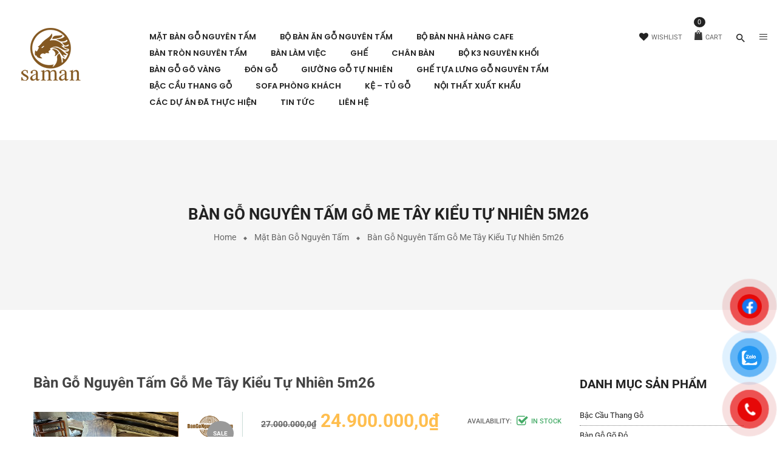

--- FILE ---
content_type: text/html; charset=UTF-8
request_url: https://bangometay.com/p/ban-go-nguyen-tam-go-me-tay-kieu-tu-nhien-5m26/
body_size: 44195
content:
<!DOCTYPE html>
<html lang="vi">
<!--<![endif]-->
<head>
	<meta charset="UTF-8">
	<meta name="viewport" content="width=device-width">
	<link rel="profile" href="https://gmpg.org/xfn/11">
	<link rel="pingback" href="https://bangometay.com/xmlrpc.php">
					<script>document.documentElement.className = document.documentElement.className + ' yes-js js_active js'</script>
				<meta name='robots' content='index, follow, max-image-preview:large, max-snippet:-1, max-video-preview:-1' />

	<!-- This site is optimized with the Yoast SEO plugin v21.3 - https://yoast.com/wordpress/plugins/seo/ -->
	<title>Bàn Gỗ Nguyên Tấm Gỗ Me Tây Kiểu Tự Nhiên 5m26</title>
	<meta name="description" content="Bàn Gỗ Nguyên Tấm Gỗ Me Tây Kiểu Tự Nhiên 5m26 phù hợp làm bàn cafe, bàn văn phòng, bàn nhà hàng, bàn ăn cho 18-20 người, tặng chân bàn" />
	<link rel="canonical" href="https://bangometay.com/p/ban-go-nguyen-tam-go-me-tay-kieu-tu-nhien-5m26/" />
	<meta property="og:locale" content="vi_VN" />
	<meta property="og:type" content="article" />
	<meta property="og:title" content="Bàn Gỗ Nguyên Tấm Gỗ Me Tây Kiểu Tự Nhiên 5m26" />
	<meta property="og:description" content="Bàn Gỗ Nguyên Tấm Gỗ Me Tây Kiểu Tự Nhiên 5m26 phù hợp làm bàn cafe, bàn văn phòng, bàn nhà hàng, bàn ăn cho 18-20 người, tặng chân bàn" />
	<meta property="og:url" content="https://bangometay.com/p/ban-go-nguyen-tam-go-me-tay-kieu-tu-nhien-5m26/" />
	<meta property="og:site_name" content="Bàn Gỗ Me Tây, Bàn Gỗ Nguyên Tấm Nguyên Khối" />
	<meta property="article:publisher" content="https://www.facebook.com/banmetay" />
	<meta property="article:modified_time" content="2025-04-05T06:02:21+00:00" />
	<meta property="og:image" content="https://bangometay.com/wp-content/uploads/2021/11/ban-go-nguyen-tam-go-me-tay-kieu-tu-nhien-57.png" />
	<meta property="og:image:width" content="500" />
	<meta property="og:image:height" content="500" />
	<meta property="og:image:type" content="image/png" />
	<meta name="twitter:card" content="summary_large_image" />
	<meta name="twitter:label1" content="Ước tính thời gian đọc" />
	<meta name="twitter:data1" content="2 phút" />
	<script type="application/ld+json" class="yoast-schema-graph">{"@context":"https://schema.org","@graph":[{"@type":"WebPage","@id":"https://bangometay.com/p/ban-go-nguyen-tam-go-me-tay-kieu-tu-nhien-5m26/","url":"https://bangometay.com/p/ban-go-nguyen-tam-go-me-tay-kieu-tu-nhien-5m26/","name":"Bàn Gỗ Nguyên Tấm Gỗ Me Tây Kiểu Tự Nhiên 5m26","isPartOf":{"@id":"https://bangometay.com/#website"},"primaryImageOfPage":{"@id":"https://bangometay.com/p/ban-go-nguyen-tam-go-me-tay-kieu-tu-nhien-5m26/#primaryimage"},"image":{"@id":"https://bangometay.com/p/ban-go-nguyen-tam-go-me-tay-kieu-tu-nhien-5m26/#primaryimage"},"thumbnailUrl":"https://bangometay.com/wp-content/uploads/2021/11/ban-go-nguyen-tam-go-me-tay-kieu-tu-nhien-57.png","datePublished":"2021-11-20T07:05:29+00:00","dateModified":"2025-04-05T06:02:21+00:00","description":"Bàn Gỗ Nguyên Tấm Gỗ Me Tây Kiểu Tự Nhiên 5m26 phù hợp làm bàn cafe, bàn văn phòng, bàn nhà hàng, bàn ăn cho 18-20 người, tặng chân bàn","breadcrumb":{"@id":"https://bangometay.com/p/ban-go-nguyen-tam-go-me-tay-kieu-tu-nhien-5m26/#breadcrumb"},"inLanguage":"vi","potentialAction":[{"@type":"ReadAction","target":["https://bangometay.com/p/ban-go-nguyen-tam-go-me-tay-kieu-tu-nhien-5m26/"]}]},{"@type":"ImageObject","inLanguage":"vi","@id":"https://bangometay.com/p/ban-go-nguyen-tam-go-me-tay-kieu-tu-nhien-5m26/#primaryimage","url":"https://bangometay.com/wp-content/uploads/2021/11/ban-go-nguyen-tam-go-me-tay-kieu-tu-nhien-57.png","contentUrl":"https://bangometay.com/wp-content/uploads/2021/11/ban-go-nguyen-tam-go-me-tay-kieu-tu-nhien-57.png","width":500,"height":500},{"@type":"BreadcrumbList","@id":"https://bangometay.com/p/ban-go-nguyen-tam-go-me-tay-kieu-tu-nhien-5m26/#breadcrumb","itemListElement":[{"@type":"ListItem","position":1,"name":"Trang chủ","item":"https://bangometay.com/"},{"@type":"ListItem","position":2,"name":"Cửa hàng","item":"https://bangometay.com/mua/"},{"@type":"ListItem","position":3,"name":"Bàn Gỗ Nguyên Tấm Gỗ Me Tây Kiểu Tự Nhiên 5m26"}]},{"@type":"WebSite","@id":"https://bangometay.com/#website","url":"https://bangometay.com/","name":"Bàn Gỗ Me Tây, Bàn Gỗ Nguyên Tấm Tự Nhiên","description":"Bàn Gỗ Me Tây, Bàn Gỗ Nguyên Tấm Nguyên Khối","publisher":{"@id":"https://bangometay.com/#organization"},"alternateName":"Bàn Gỗ Me Tây, Bàn Gỗ Nguyên Tấm Tự Nhiên","potentialAction":[{"@type":"SearchAction","target":{"@type":"EntryPoint","urlTemplate":"https://bangometay.com/?s={search_term_string}"},"query-input":"required name=search_term_string"}],"inLanguage":"vi"},{"@type":"Organization","@id":"https://bangometay.com/#organization","name":"Bàn Gỗ Me Tây, Bàn Gỗ Nguyên Tấm Tự Nhiên","alternateName":"Bàn Gỗ Me Tây, Bàn Gỗ Nguyên Tấm Tự Nhiên","url":"https://bangometay.com/","logo":{"@type":"ImageObject","inLanguage":"vi","@id":"https://bangometay.com/#/schema/logo/image/","url":"https://bangometay.com/wp-content/uploads/2020/12/logo-bangometay.png","contentUrl":"https://bangometay.com/wp-content/uploads/2020/12/logo-bangometay.png","width":396,"height":196,"caption":"Bàn Gỗ Me Tây, Bàn Gỗ Nguyên Tấm Tự Nhiên"},"image":{"@id":"https://bangometay.com/#/schema/logo/image/"},"sameAs":["https://www.facebook.com/banmetay"]}]}</script>
	<!-- / Yoast SEO plugin. -->


<link rel='dns-prefetch' href='//code.jquery.com' />
<link rel='dns-prefetch' href='//fonts.googleapis.com' />
<link href='https://fonts.gstatic.com' crossorigin rel='preconnect' />
<link rel="alternate" type="application/rss+xml" title="Dòng thông tin Bàn Gỗ Me Tây, Bàn Gỗ Nguyên Tấm Nguyên Khối &raquo;" href="https://bangometay.com/feed/" />
		<!-- This site uses the Google Analytics by MonsterInsights plugin v8.15 - Using Analytics tracking - https://www.monsterinsights.com/ -->
							<script src="//www.googletagmanager.com/gtag/js?id=G-FV2ELEES37"  data-cfasync="false" data-wpfc-render="false" type="text/javascript" async></script>
			<script data-cfasync="false" data-wpfc-render="false" type="text/javascript">
				var mi_version = '8.15';
				var mi_track_user = true;
				var mi_no_track_reason = '';
				
								var disableStrs = [
										'ga-disable-G-FV2ELEES37',
															'ga-disable-UA-171311068-1',
									];

				/* Function to detect opted out users */
				function __gtagTrackerIsOptedOut() {
					for (var index = 0; index < disableStrs.length; index++) {
						if (document.cookie.indexOf(disableStrs[index] + '=true') > -1) {
							return true;
						}
					}

					return false;
				}

				/* Disable tracking if the opt-out cookie exists. */
				if (__gtagTrackerIsOptedOut()) {
					for (var index = 0; index < disableStrs.length; index++) {
						window[disableStrs[index]] = true;
					}
				}

				/* Opt-out function */
				function __gtagTrackerOptout() {
					for (var index = 0; index < disableStrs.length; index++) {
						document.cookie = disableStrs[index] + '=true; expires=Thu, 31 Dec 2099 23:59:59 UTC; path=/';
						window[disableStrs[index]] = true;
					}
				}

				if ('undefined' === typeof gaOptout) {
					function gaOptout() {
						__gtagTrackerOptout();
					}
				}
								window.dataLayer = window.dataLayer || [];

				window.MonsterInsightsDualTracker = {
					helpers: {},
					trackers: {},
				};
				if (mi_track_user) {
					function __gtagDataLayer() {
						dataLayer.push(arguments);
					}

					function __gtagTracker(type, name, parameters) {
						if (!parameters) {
							parameters = {};
						}

						if (parameters.send_to) {
							__gtagDataLayer.apply(null, arguments);
							return;
						}

						if (type === 'event') {
														parameters.send_to = monsterinsights_frontend.v4_id;
							var hookName = name;
							if (typeof parameters['event_category'] !== 'undefined') {
								hookName = parameters['event_category'] + ':' + name;
							}

							if (typeof MonsterInsightsDualTracker.trackers[hookName] !== 'undefined') {
								MonsterInsightsDualTracker.trackers[hookName](parameters);
							} else {
								__gtagDataLayer('event', name, parameters);
							}
							
														parameters.send_to = monsterinsights_frontend.ua;
							__gtagDataLayer(type, name, parameters);
													} else {
							__gtagDataLayer.apply(null, arguments);
						}
					}

					__gtagTracker('js', new Date());
					__gtagTracker('set', {
						'developer_id.dZGIzZG': true,
											});
										__gtagTracker('config', 'G-FV2ELEES37', {"forceSSL":"true","link_attribution":"true"} );
															__gtagTracker('config', 'UA-171311068-1', {"forceSSL":"true","link_attribution":"true"} );
										window.gtag = __gtagTracker;										(function () {
						/* https://developers.google.com/analytics/devguides/collection/analyticsjs/ */
						/* ga and __gaTracker compatibility shim. */
						var noopfn = function () {
							return null;
						};
						var newtracker = function () {
							return new Tracker();
						};
						var Tracker = function () {
							return null;
						};
						var p = Tracker.prototype;
						p.get = noopfn;
						p.set = noopfn;
						p.send = function () {
							var args = Array.prototype.slice.call(arguments);
							args.unshift('send');
							__gaTracker.apply(null, args);
						};
						var __gaTracker = function () {
							var len = arguments.length;
							if (len === 0) {
								return;
							}
							var f = arguments[len - 1];
							if (typeof f !== 'object' || f === null || typeof f.hitCallback !== 'function') {
								if ('send' === arguments[0]) {
									var hitConverted, hitObject = false, action;
									if ('event' === arguments[1]) {
										if ('undefined' !== typeof arguments[3]) {
											hitObject = {
												'eventAction': arguments[3],
												'eventCategory': arguments[2],
												'eventLabel': arguments[4],
												'value': arguments[5] ? arguments[5] : 1,
											}
										}
									}
									if ('pageview' === arguments[1]) {
										if ('undefined' !== typeof arguments[2]) {
											hitObject = {
												'eventAction': 'page_view',
												'page_path': arguments[2],
											}
										}
									}
									if (typeof arguments[2] === 'object') {
										hitObject = arguments[2];
									}
									if (typeof arguments[5] === 'object') {
										Object.assign(hitObject, arguments[5]);
									}
									if ('undefined' !== typeof arguments[1].hitType) {
										hitObject = arguments[1];
										if ('pageview' === hitObject.hitType) {
											hitObject.eventAction = 'page_view';
										}
									}
									if (hitObject) {
										action = 'timing' === arguments[1].hitType ? 'timing_complete' : hitObject.eventAction;
										hitConverted = mapArgs(hitObject);
										__gtagTracker('event', action, hitConverted);
									}
								}
								return;
							}

							function mapArgs(args) {
								var arg, hit = {};
								var gaMap = {
									'eventCategory': 'event_category',
									'eventAction': 'event_action',
									'eventLabel': 'event_label',
									'eventValue': 'event_value',
									'nonInteraction': 'non_interaction',
									'timingCategory': 'event_category',
									'timingVar': 'name',
									'timingValue': 'value',
									'timingLabel': 'event_label',
									'page': 'page_path',
									'location': 'page_location',
									'title': 'page_title',
								};
								for (arg in args) {
																		if (!(!args.hasOwnProperty(arg) || !gaMap.hasOwnProperty(arg))) {
										hit[gaMap[arg]] = args[arg];
									} else {
										hit[arg] = args[arg];
									}
								}
								return hit;
							}

							try {
								f.hitCallback();
							} catch (ex) {
							}
						};
						__gaTracker.create = newtracker;
						__gaTracker.getByName = newtracker;
						__gaTracker.getAll = function () {
							return [];
						};
						__gaTracker.remove = noopfn;
						__gaTracker.loaded = true;
						window['__gaTracker'] = __gaTracker;
					})();
									} else {
										console.log("");
					(function () {
						function __gtagTracker() {
							return null;
						}

						window['__gtagTracker'] = __gtagTracker;
						window['gtag'] = __gtagTracker;
					})();
									}
			</script>
				<!-- / Google Analytics by MonsterInsights -->
		<script type="text/javascript">
/* <![CDATA[ */
window._wpemojiSettings = {"baseUrl":"https:\/\/s.w.org\/images\/core\/emoji\/15.0.3\/72x72\/","ext":".png","svgUrl":"https:\/\/s.w.org\/images\/core\/emoji\/15.0.3\/svg\/","svgExt":".svg","source":{"concatemoji":"https:\/\/bangometay.com\/wp-includes\/js\/wp-emoji-release.min.js?ver=6.5.6"}};
/*! This file is auto-generated */
!function(i,n){var o,s,e;function c(e){try{var t={supportTests:e,timestamp:(new Date).valueOf()};sessionStorage.setItem(o,JSON.stringify(t))}catch(e){}}function p(e,t,n){e.clearRect(0,0,e.canvas.width,e.canvas.height),e.fillText(t,0,0);var t=new Uint32Array(e.getImageData(0,0,e.canvas.width,e.canvas.height).data),r=(e.clearRect(0,0,e.canvas.width,e.canvas.height),e.fillText(n,0,0),new Uint32Array(e.getImageData(0,0,e.canvas.width,e.canvas.height).data));return t.every(function(e,t){return e===r[t]})}function u(e,t,n){switch(t){case"flag":return n(e,"\ud83c\udff3\ufe0f\u200d\u26a7\ufe0f","\ud83c\udff3\ufe0f\u200b\u26a7\ufe0f")?!1:!n(e,"\ud83c\uddfa\ud83c\uddf3","\ud83c\uddfa\u200b\ud83c\uddf3")&&!n(e,"\ud83c\udff4\udb40\udc67\udb40\udc62\udb40\udc65\udb40\udc6e\udb40\udc67\udb40\udc7f","\ud83c\udff4\u200b\udb40\udc67\u200b\udb40\udc62\u200b\udb40\udc65\u200b\udb40\udc6e\u200b\udb40\udc67\u200b\udb40\udc7f");case"emoji":return!n(e,"\ud83d\udc26\u200d\u2b1b","\ud83d\udc26\u200b\u2b1b")}return!1}function f(e,t,n){var r="undefined"!=typeof WorkerGlobalScope&&self instanceof WorkerGlobalScope?new OffscreenCanvas(300,150):i.createElement("canvas"),a=r.getContext("2d",{willReadFrequently:!0}),o=(a.textBaseline="top",a.font="600 32px Arial",{});return e.forEach(function(e){o[e]=t(a,e,n)}),o}function t(e){var t=i.createElement("script");t.src=e,t.defer=!0,i.head.appendChild(t)}"undefined"!=typeof Promise&&(o="wpEmojiSettingsSupports",s=["flag","emoji"],n.supports={everything:!0,everythingExceptFlag:!0},e=new Promise(function(e){i.addEventListener("DOMContentLoaded",e,{once:!0})}),new Promise(function(t){var n=function(){try{var e=JSON.parse(sessionStorage.getItem(o));if("object"==typeof e&&"number"==typeof e.timestamp&&(new Date).valueOf()<e.timestamp+604800&&"object"==typeof e.supportTests)return e.supportTests}catch(e){}return null}();if(!n){if("undefined"!=typeof Worker&&"undefined"!=typeof OffscreenCanvas&&"undefined"!=typeof URL&&URL.createObjectURL&&"undefined"!=typeof Blob)try{var e="postMessage("+f.toString()+"("+[JSON.stringify(s),u.toString(),p.toString()].join(",")+"));",r=new Blob([e],{type:"text/javascript"}),a=new Worker(URL.createObjectURL(r),{name:"wpTestEmojiSupports"});return void(a.onmessage=function(e){c(n=e.data),a.terminate(),t(n)})}catch(e){}c(n=f(s,u,p))}t(n)}).then(function(e){for(var t in e)n.supports[t]=e[t],n.supports.everything=n.supports.everything&&n.supports[t],"flag"!==t&&(n.supports.everythingExceptFlag=n.supports.everythingExceptFlag&&n.supports[t]);n.supports.everythingExceptFlag=n.supports.everythingExceptFlag&&!n.supports.flag,n.DOMReady=!1,n.readyCallback=function(){n.DOMReady=!0}}).then(function(){return e}).then(function(){var e;n.supports.everything||(n.readyCallback(),(e=n.source||{}).concatemoji?t(e.concatemoji):e.wpemoji&&e.twemoji&&(t(e.twemoji),t(e.wpemoji)))}))}((window,document),window._wpemojiSettings);
/* ]]> */
</script>
<style id='wp-emoji-styles-inline-css' type='text/css'>

	img.wp-smiley, img.emoji {
		display: inline !important;
		border: none !important;
		box-shadow: none !important;
		height: 1em !important;
		width: 1em !important;
		margin: 0 0.07em !important;
		vertical-align: -0.1em !important;
		background: none !important;
		padding: 0 !important;
	}
</style>
<link rel='stylesheet' id='wp-block-library-css' href='//bangometay.com/wp-content/cache/wpfc-minified/estfrcil/btf7e.css' type='text/css' media='all' />
<link rel='stylesheet' id='wc-blocks-vendors-style-css' href='//bangometay.com/wp-content/cache/wpfc-minified/3i8mtk/btf7e.css' type='text/css' media='all' />
<link rel='stylesheet' id='wc-blocks-style-css' href='//bangometay.com/wp-content/cache/wpfc-minified/jps58bd2/btf7e.css' type='text/css' media='all' />
<link rel='stylesheet' id='jquery-selectBox-css' href='//bangometay.com/wp-content/cache/wpfc-minified/g1mnbc95/btf7e.css' type='text/css' media='all' />
<link rel='stylesheet' id='yith-wcwl-font-awesome-css' href='//bangometay.com/wp-content/cache/wpfc-minified/mjoppcj6/btf7e.css' type='text/css' media='all' />
<link rel='stylesheet' id='woocommerce_prettyPhoto_css-css' href='//bangometay.com/wp-content/cache/wpfc-minified/1qlwhuqi/btf7e.css' type='text/css' media='all' />
<link rel='stylesheet' id='yith-wcwl-main-css' href='//bangometay.com/wp-content/cache/wpfc-minified/mba5aszd/btf7e.css' type='text/css' media='all' />
<style id='yith-wcwl-main-inline-css' type='text/css'>
.yith-wcwl-share li a{color: #FFFFFF;}.yith-wcwl-share li a:hover{color: #FFFFFF;}.yith-wcwl-share a.facebook{background: #39599E; background-color: #39599E;}.yith-wcwl-share a.facebook:hover{background: #39599E; background-color: #39599E;}.yith-wcwl-share a.twitter{background: #45AFE2; background-color: #45AFE2;}.yith-wcwl-share a.twitter:hover{background: #39599E; background-color: #39599E;}.yith-wcwl-share a.pinterest{background: #AB2E31; background-color: #AB2E31;}.yith-wcwl-share a.pinterest:hover{background: #39599E; background-color: #39599E;}.yith-wcwl-share a.email{background: #FBB102; background-color: #FBB102;}.yith-wcwl-share a.email:hover{background: #39599E; background-color: #39599E;}.yith-wcwl-share a.whatsapp{background: #00A901; background-color: #00A901;}.yith-wcwl-share a.whatsapp:hover{background: #39599E; background-color: #39599E;}
</style>
<style id='classic-theme-styles-inline-css' type='text/css'>
/*! This file is auto-generated */
.wp-block-button__link{color:#fff;background-color:#32373c;border-radius:9999px;box-shadow:none;text-decoration:none;padding:calc(.667em + 2px) calc(1.333em + 2px);font-size:1.125em}.wp-block-file__button{background:#32373c;color:#fff;text-decoration:none}
</style>
<style id='global-styles-inline-css' type='text/css'>
body{--wp--preset--color--black: #000000;--wp--preset--color--cyan-bluish-gray: #abb8c3;--wp--preset--color--white: #ffffff;--wp--preset--color--pale-pink: #f78da7;--wp--preset--color--vivid-red: #cf2e2e;--wp--preset--color--luminous-vivid-orange: #ff6900;--wp--preset--color--luminous-vivid-amber: #fcb900;--wp--preset--color--light-green-cyan: #7bdcb5;--wp--preset--color--vivid-green-cyan: #00d084;--wp--preset--color--pale-cyan-blue: #8ed1fc;--wp--preset--color--vivid-cyan-blue: #0693e3;--wp--preset--color--vivid-purple: #9b51e0;--wp--preset--gradient--vivid-cyan-blue-to-vivid-purple: linear-gradient(135deg,rgba(6,147,227,1) 0%,rgb(155,81,224) 100%);--wp--preset--gradient--light-green-cyan-to-vivid-green-cyan: linear-gradient(135deg,rgb(122,220,180) 0%,rgb(0,208,130) 100%);--wp--preset--gradient--luminous-vivid-amber-to-luminous-vivid-orange: linear-gradient(135deg,rgba(252,185,0,1) 0%,rgba(255,105,0,1) 100%);--wp--preset--gradient--luminous-vivid-orange-to-vivid-red: linear-gradient(135deg,rgba(255,105,0,1) 0%,rgb(207,46,46) 100%);--wp--preset--gradient--very-light-gray-to-cyan-bluish-gray: linear-gradient(135deg,rgb(238,238,238) 0%,rgb(169,184,195) 100%);--wp--preset--gradient--cool-to-warm-spectrum: linear-gradient(135deg,rgb(74,234,220) 0%,rgb(151,120,209) 20%,rgb(207,42,186) 40%,rgb(238,44,130) 60%,rgb(251,105,98) 80%,rgb(254,248,76) 100%);--wp--preset--gradient--blush-light-purple: linear-gradient(135deg,rgb(255,206,236) 0%,rgb(152,150,240) 100%);--wp--preset--gradient--blush-bordeaux: linear-gradient(135deg,rgb(254,205,165) 0%,rgb(254,45,45) 50%,rgb(107,0,62) 100%);--wp--preset--gradient--luminous-dusk: linear-gradient(135deg,rgb(255,203,112) 0%,rgb(199,81,192) 50%,rgb(65,88,208) 100%);--wp--preset--gradient--pale-ocean: linear-gradient(135deg,rgb(255,245,203) 0%,rgb(182,227,212) 50%,rgb(51,167,181) 100%);--wp--preset--gradient--electric-grass: linear-gradient(135deg,rgb(202,248,128) 0%,rgb(113,206,126) 100%);--wp--preset--gradient--midnight: linear-gradient(135deg,rgb(2,3,129) 0%,rgb(40,116,252) 100%);--wp--preset--font-size--small: 13px;--wp--preset--font-size--medium: 20px;--wp--preset--font-size--large: 36px;--wp--preset--font-size--x-large: 42px;--wp--preset--spacing--20: 0.44rem;--wp--preset--spacing--30: 0.67rem;--wp--preset--spacing--40: 1rem;--wp--preset--spacing--50: 1.5rem;--wp--preset--spacing--60: 2.25rem;--wp--preset--spacing--70: 3.38rem;--wp--preset--spacing--80: 5.06rem;--wp--preset--shadow--natural: 6px 6px 9px rgba(0, 0, 0, 0.2);--wp--preset--shadow--deep: 12px 12px 50px rgba(0, 0, 0, 0.4);--wp--preset--shadow--sharp: 6px 6px 0px rgba(0, 0, 0, 0.2);--wp--preset--shadow--outlined: 6px 6px 0px -3px rgba(255, 255, 255, 1), 6px 6px rgba(0, 0, 0, 1);--wp--preset--shadow--crisp: 6px 6px 0px rgba(0, 0, 0, 1);}:where(.is-layout-flex){gap: 0.5em;}:where(.is-layout-grid){gap: 0.5em;}body .is-layout-flex{display: flex;}body .is-layout-flex{flex-wrap: wrap;align-items: center;}body .is-layout-flex > *{margin: 0;}body .is-layout-grid{display: grid;}body .is-layout-grid > *{margin: 0;}:where(.wp-block-columns.is-layout-flex){gap: 2em;}:where(.wp-block-columns.is-layout-grid){gap: 2em;}:where(.wp-block-post-template.is-layout-flex){gap: 1.25em;}:where(.wp-block-post-template.is-layout-grid){gap: 1.25em;}.has-black-color{color: var(--wp--preset--color--black) !important;}.has-cyan-bluish-gray-color{color: var(--wp--preset--color--cyan-bluish-gray) !important;}.has-white-color{color: var(--wp--preset--color--white) !important;}.has-pale-pink-color{color: var(--wp--preset--color--pale-pink) !important;}.has-vivid-red-color{color: var(--wp--preset--color--vivid-red) !important;}.has-luminous-vivid-orange-color{color: var(--wp--preset--color--luminous-vivid-orange) !important;}.has-luminous-vivid-amber-color{color: var(--wp--preset--color--luminous-vivid-amber) !important;}.has-light-green-cyan-color{color: var(--wp--preset--color--light-green-cyan) !important;}.has-vivid-green-cyan-color{color: var(--wp--preset--color--vivid-green-cyan) !important;}.has-pale-cyan-blue-color{color: var(--wp--preset--color--pale-cyan-blue) !important;}.has-vivid-cyan-blue-color{color: var(--wp--preset--color--vivid-cyan-blue) !important;}.has-vivid-purple-color{color: var(--wp--preset--color--vivid-purple) !important;}.has-black-background-color{background-color: var(--wp--preset--color--black) !important;}.has-cyan-bluish-gray-background-color{background-color: var(--wp--preset--color--cyan-bluish-gray) !important;}.has-white-background-color{background-color: var(--wp--preset--color--white) !important;}.has-pale-pink-background-color{background-color: var(--wp--preset--color--pale-pink) !important;}.has-vivid-red-background-color{background-color: var(--wp--preset--color--vivid-red) !important;}.has-luminous-vivid-orange-background-color{background-color: var(--wp--preset--color--luminous-vivid-orange) !important;}.has-luminous-vivid-amber-background-color{background-color: var(--wp--preset--color--luminous-vivid-amber) !important;}.has-light-green-cyan-background-color{background-color: var(--wp--preset--color--light-green-cyan) !important;}.has-vivid-green-cyan-background-color{background-color: var(--wp--preset--color--vivid-green-cyan) !important;}.has-pale-cyan-blue-background-color{background-color: var(--wp--preset--color--pale-cyan-blue) !important;}.has-vivid-cyan-blue-background-color{background-color: var(--wp--preset--color--vivid-cyan-blue) !important;}.has-vivid-purple-background-color{background-color: var(--wp--preset--color--vivid-purple) !important;}.has-black-border-color{border-color: var(--wp--preset--color--black) !important;}.has-cyan-bluish-gray-border-color{border-color: var(--wp--preset--color--cyan-bluish-gray) !important;}.has-white-border-color{border-color: var(--wp--preset--color--white) !important;}.has-pale-pink-border-color{border-color: var(--wp--preset--color--pale-pink) !important;}.has-vivid-red-border-color{border-color: var(--wp--preset--color--vivid-red) !important;}.has-luminous-vivid-orange-border-color{border-color: var(--wp--preset--color--luminous-vivid-orange) !important;}.has-luminous-vivid-amber-border-color{border-color: var(--wp--preset--color--luminous-vivid-amber) !important;}.has-light-green-cyan-border-color{border-color: var(--wp--preset--color--light-green-cyan) !important;}.has-vivid-green-cyan-border-color{border-color: var(--wp--preset--color--vivid-green-cyan) !important;}.has-pale-cyan-blue-border-color{border-color: var(--wp--preset--color--pale-cyan-blue) !important;}.has-vivid-cyan-blue-border-color{border-color: var(--wp--preset--color--vivid-cyan-blue) !important;}.has-vivid-purple-border-color{border-color: var(--wp--preset--color--vivid-purple) !important;}.has-vivid-cyan-blue-to-vivid-purple-gradient-background{background: var(--wp--preset--gradient--vivid-cyan-blue-to-vivid-purple) !important;}.has-light-green-cyan-to-vivid-green-cyan-gradient-background{background: var(--wp--preset--gradient--light-green-cyan-to-vivid-green-cyan) !important;}.has-luminous-vivid-amber-to-luminous-vivid-orange-gradient-background{background: var(--wp--preset--gradient--luminous-vivid-amber-to-luminous-vivid-orange) !important;}.has-luminous-vivid-orange-to-vivid-red-gradient-background{background: var(--wp--preset--gradient--luminous-vivid-orange-to-vivid-red) !important;}.has-very-light-gray-to-cyan-bluish-gray-gradient-background{background: var(--wp--preset--gradient--very-light-gray-to-cyan-bluish-gray) !important;}.has-cool-to-warm-spectrum-gradient-background{background: var(--wp--preset--gradient--cool-to-warm-spectrum) !important;}.has-blush-light-purple-gradient-background{background: var(--wp--preset--gradient--blush-light-purple) !important;}.has-blush-bordeaux-gradient-background{background: var(--wp--preset--gradient--blush-bordeaux) !important;}.has-luminous-dusk-gradient-background{background: var(--wp--preset--gradient--luminous-dusk) !important;}.has-pale-ocean-gradient-background{background: var(--wp--preset--gradient--pale-ocean) !important;}.has-electric-grass-gradient-background{background: var(--wp--preset--gradient--electric-grass) !important;}.has-midnight-gradient-background{background: var(--wp--preset--gradient--midnight) !important;}.has-small-font-size{font-size: var(--wp--preset--font-size--small) !important;}.has-medium-font-size{font-size: var(--wp--preset--font-size--medium) !important;}.has-large-font-size{font-size: var(--wp--preset--font-size--large) !important;}.has-x-large-font-size{font-size: var(--wp--preset--font-size--x-large) !important;}
.wp-block-navigation a:where(:not(.wp-element-button)){color: inherit;}
:where(.wp-block-post-template.is-layout-flex){gap: 1.25em;}:where(.wp-block-post-template.is-layout-grid){gap: 1.25em;}
:where(.wp-block-columns.is-layout-flex){gap: 2em;}:where(.wp-block-columns.is-layout-grid){gap: 2em;}
.wp-block-pullquote{font-size: 1.5em;line-height: 1.6;}
</style>
<link rel='stylesheet' id='redux-extendify-styles-css' href='//bangometay.com/wp-content/cache/wpfc-minified/kl13q55q/7q5bm.css' type='text/css' media='all' />
<link rel='stylesheet' id='contact-form-7-css' href='//bangometay.com/wp-content/cache/wpfc-minified/l8fxwjh8/btf7e.css' type='text/css' media='all' />
<style id='extendify-gutenberg-patterns-and-templates-utilities-inline-css' type='text/css'>
.ext-absolute {
  position: absolute !important;
}

.ext-relative {
  position: relative !important;
}

.ext-top-base {
  top: var(--wp--style--block-gap, 1.75rem) !important;
}

.ext-top-lg {
  top: var(--extendify--spacing--large, 3rem) !important;
}

.ext--top-base {
  top: calc(var(--wp--style--block-gap, 1.75rem) * -1) !important;
}

.ext--top-lg {
  top: calc(var(--extendify--spacing--large, 3rem) * -1) !important;
}

.ext-right-base {
  right: var(--wp--style--block-gap, 1.75rem) !important;
}

.ext-right-lg {
  right: var(--extendify--spacing--large, 3rem) !important;
}

.ext--right-base {
  right: calc(var(--wp--style--block-gap, 1.75rem) * -1) !important;
}

.ext--right-lg {
  right: calc(var(--extendify--spacing--large, 3rem) * -1) !important;
}

.ext-bottom-base {
  bottom: var(--wp--style--block-gap, 1.75rem) !important;
}

.ext-bottom-lg {
  bottom: var(--extendify--spacing--large, 3rem) !important;
}

.ext--bottom-base {
  bottom: calc(var(--wp--style--block-gap, 1.75rem) * -1) !important;
}

.ext--bottom-lg {
  bottom: calc(var(--extendify--spacing--large, 3rem) * -1) !important;
}

.ext-left-base {
  left: var(--wp--style--block-gap, 1.75rem) !important;
}

.ext-left-lg {
  left: var(--extendify--spacing--large, 3rem) !important;
}

.ext--left-base {
  left: calc(var(--wp--style--block-gap, 1.75rem) * -1) !important;
}

.ext--left-lg {
  left: calc(var(--extendify--spacing--large, 3rem) * -1) !important;
}

.ext-order-1 {
  order: 1 !important;
}

.ext-order-2 {
  order: 2 !important;
}

.ext-col-auto {
  grid-column: auto !important;
}

.ext-col-span-1 {
  grid-column: span 1 / span 1 !important;
}

.ext-col-span-2 {
  grid-column: span 2 / span 2 !important;
}

.ext-col-span-3 {
  grid-column: span 3 / span 3 !important;
}

.ext-col-span-4 {
  grid-column: span 4 / span 4 !important;
}

.ext-col-span-5 {
  grid-column: span 5 / span 5 !important;
}

.ext-col-span-6 {
  grid-column: span 6 / span 6 !important;
}

.ext-col-span-7 {
  grid-column: span 7 / span 7 !important;
}

.ext-col-span-8 {
  grid-column: span 8 / span 8 !important;
}

.ext-col-span-9 {
  grid-column: span 9 / span 9 !important;
}

.ext-col-span-10 {
  grid-column: span 10 / span 10 !important;
}

.ext-col-span-11 {
  grid-column: span 11 / span 11 !important;
}

.ext-col-span-12 {
  grid-column: span 12 / span 12 !important;
}

.ext-col-span-full {
  grid-column: 1 / -1 !important;
}

.ext-col-start-1 {
  grid-column-start: 1 !important;
}

.ext-col-start-2 {
  grid-column-start: 2 !important;
}

.ext-col-start-3 {
  grid-column-start: 3 !important;
}

.ext-col-start-4 {
  grid-column-start: 4 !important;
}

.ext-col-start-5 {
  grid-column-start: 5 !important;
}

.ext-col-start-6 {
  grid-column-start: 6 !important;
}

.ext-col-start-7 {
  grid-column-start: 7 !important;
}

.ext-col-start-8 {
  grid-column-start: 8 !important;
}

.ext-col-start-9 {
  grid-column-start: 9 !important;
}

.ext-col-start-10 {
  grid-column-start: 10 !important;
}

.ext-col-start-11 {
  grid-column-start: 11 !important;
}

.ext-col-start-12 {
  grid-column-start: 12 !important;
}

.ext-col-start-13 {
  grid-column-start: 13 !important;
}

.ext-col-start-auto {
  grid-column-start: auto !important;
}

.ext-col-end-1 {
  grid-column-end: 1 !important;
}

.ext-col-end-2 {
  grid-column-end: 2 !important;
}

.ext-col-end-3 {
  grid-column-end: 3 !important;
}

.ext-col-end-4 {
  grid-column-end: 4 !important;
}

.ext-col-end-5 {
  grid-column-end: 5 !important;
}

.ext-col-end-6 {
  grid-column-end: 6 !important;
}

.ext-col-end-7 {
  grid-column-end: 7 !important;
}

.ext-col-end-8 {
  grid-column-end: 8 !important;
}

.ext-col-end-9 {
  grid-column-end: 9 !important;
}

.ext-col-end-10 {
  grid-column-end: 10 !important;
}

.ext-col-end-11 {
  grid-column-end: 11 !important;
}

.ext-col-end-12 {
  grid-column-end: 12 !important;
}

.ext-col-end-13 {
  grid-column-end: 13 !important;
}

.ext-col-end-auto {
  grid-column-end: auto !important;
}

.ext-row-auto {
  grid-row: auto !important;
}

.ext-row-span-1 {
  grid-row: span 1 / span 1 !important;
}

.ext-row-span-2 {
  grid-row: span 2 / span 2 !important;
}

.ext-row-span-3 {
  grid-row: span 3 / span 3 !important;
}

.ext-row-span-4 {
  grid-row: span 4 / span 4 !important;
}

.ext-row-span-5 {
  grid-row: span 5 / span 5 !important;
}

.ext-row-span-6 {
  grid-row: span 6 / span 6 !important;
}

.ext-row-span-full {
  grid-row: 1 / -1 !important;
}

.ext-row-start-1 {
  grid-row-start: 1 !important;
}

.ext-row-start-2 {
  grid-row-start: 2 !important;
}

.ext-row-start-3 {
  grid-row-start: 3 !important;
}

.ext-row-start-4 {
  grid-row-start: 4 !important;
}

.ext-row-start-5 {
  grid-row-start: 5 !important;
}

.ext-row-start-6 {
  grid-row-start: 6 !important;
}

.ext-row-start-7 {
  grid-row-start: 7 !important;
}

.ext-row-start-auto {
  grid-row-start: auto !important;
}

.ext-row-end-1 {
  grid-row-end: 1 !important;
}

.ext-row-end-2 {
  grid-row-end: 2 !important;
}

.ext-row-end-3 {
  grid-row-end: 3 !important;
}

.ext-row-end-4 {
  grid-row-end: 4 !important;
}

.ext-row-end-5 {
  grid-row-end: 5 !important;
}

.ext-row-end-6 {
  grid-row-end: 6 !important;
}

.ext-row-end-7 {
  grid-row-end: 7 !important;
}

.ext-row-end-auto {
  grid-row-end: auto !important;
}

.ext-m-0:not([style*="margin"]) {
  margin: 0 !important;
}

.ext-m-auto:not([style*="margin"]) {
  margin: auto !important;
}

.ext-m-base:not([style*="margin"]) {
  margin: var(--wp--style--block-gap, 1.75rem) !important;
}

.ext-m-lg:not([style*="margin"]) {
  margin: var(--extendify--spacing--large, 3rem) !important;
}

.ext--m-base:not([style*="margin"]) {
  margin: calc(var(--wp--style--block-gap, 1.75rem) * -1) !important;
}

.ext--m-lg:not([style*="margin"]) {
  margin: calc(var(--extendify--spacing--large, 3rem) * -1) !important;
}

.ext-mx-0:not([style*="margin"]) {
  margin-left: 0 !important;
  margin-right: 0 !important;
}

.ext-mx-auto:not([style*="margin"]) {
  margin-left: auto !important;
  margin-right: auto !important;
}

.ext-mx-base:not([style*="margin"]) {
  margin-left: var(--wp--style--block-gap, 1.75rem) !important;
  margin-right: var(--wp--style--block-gap, 1.75rem) !important;
}

.ext-mx-lg:not([style*="margin"]) {
  margin-left: var(--extendify--spacing--large, 3rem) !important;
  margin-right: var(--extendify--spacing--large, 3rem) !important;
}

.ext--mx-base:not([style*="margin"]) {
  margin-left: calc(var(--wp--style--block-gap, 1.75rem) * -1) !important;
  margin-right: calc(var(--wp--style--block-gap, 1.75rem) * -1) !important;
}

.ext--mx-lg:not([style*="margin"]) {
  margin-left: calc(var(--extendify--spacing--large, 3rem) * -1) !important;
  margin-right: calc(var(--extendify--spacing--large, 3rem) * -1) !important;
}

.ext-my-0:not([style*="margin"]) {
  margin-top: 0 !important;
  margin-bottom: 0 !important;
}

.ext-my-auto:not([style*="margin"]) {
  margin-top: auto !important;
  margin-bottom: auto !important;
}

.ext-my-base:not([style*="margin"]) {
  margin-top: var(--wp--style--block-gap, 1.75rem) !important;
  margin-bottom: var(--wp--style--block-gap, 1.75rem) !important;
}

.ext-my-lg:not([style*="margin"]) {
  margin-top: var(--extendify--spacing--large, 3rem) !important;
  margin-bottom: var(--extendify--spacing--large, 3rem) !important;
}

.ext--my-base:not([style*="margin"]) {
  margin-top: calc(var(--wp--style--block-gap, 1.75rem) * -1) !important;
  margin-bottom: calc(var(--wp--style--block-gap, 1.75rem) * -1) !important;
}

.ext--my-lg:not([style*="margin"]) {
  margin-top: calc(var(--extendify--spacing--large, 3rem) * -1) !important;
  margin-bottom: calc(var(--extendify--spacing--large, 3rem) * -1) !important;
}

.ext-mt-0:not([style*="margin"]) {
  margin-top: 0 !important;
}

.ext-mt-auto:not([style*="margin"]) {
  margin-top: auto !important;
}

.ext-mt-base:not([style*="margin"]) {
  margin-top: var(--wp--style--block-gap, 1.75rem) !important;
}

.ext-mt-lg:not([style*="margin"]) {
  margin-top: var(--extendify--spacing--large, 3rem) !important;
}

.ext--mt-base:not([style*="margin"]) {
  margin-top: calc(var(--wp--style--block-gap, 1.75rem) * -1) !important;
}

.ext--mt-lg:not([style*="margin"]) {
  margin-top: calc(var(--extendify--spacing--large, 3rem) * -1) !important;
}

.ext-mr-0:not([style*="margin"]) {
  margin-right: 0 !important;
}

.ext-mr-auto:not([style*="margin"]) {
  margin-right: auto !important;
}

.ext-mr-base:not([style*="margin"]) {
  margin-right: var(--wp--style--block-gap, 1.75rem) !important;
}

.ext-mr-lg:not([style*="margin"]) {
  margin-right: var(--extendify--spacing--large, 3rem) !important;
}

.ext--mr-base:not([style*="margin"]) {
  margin-right: calc(var(--wp--style--block-gap, 1.75rem) * -1) !important;
}

.ext--mr-lg:not([style*="margin"]) {
  margin-right: calc(var(--extendify--spacing--large, 3rem) * -1) !important;
}

.ext-mb-0:not([style*="margin"]) {
  margin-bottom: 0 !important;
}

.ext-mb-auto:not([style*="margin"]) {
  margin-bottom: auto !important;
}

.ext-mb-base:not([style*="margin"]) {
  margin-bottom: var(--wp--style--block-gap, 1.75rem) !important;
}

.ext-mb-lg:not([style*="margin"]) {
  margin-bottom: var(--extendify--spacing--large, 3rem) !important;
}

.ext--mb-base:not([style*="margin"]) {
  margin-bottom: calc(var(--wp--style--block-gap, 1.75rem) * -1) !important;
}

.ext--mb-lg:not([style*="margin"]) {
  margin-bottom: calc(var(--extendify--spacing--large, 3rem) * -1) !important;
}

.ext-ml-0:not([style*="margin"]) {
  margin-left: 0 !important;
}

.ext-ml-auto:not([style*="margin"]) {
  margin-left: auto !important;
}

.ext-ml-base:not([style*="margin"]) {
  margin-left: var(--wp--style--block-gap, 1.75rem) !important;
}

.ext-ml-lg:not([style*="margin"]) {
  margin-left: var(--extendify--spacing--large, 3rem) !important;
}

.ext--ml-base:not([style*="margin"]) {
  margin-left: calc(var(--wp--style--block-gap, 1.75rem) * -1) !important;
}

.ext--ml-lg:not([style*="margin"]) {
  margin-left: calc(var(--extendify--spacing--large, 3rem) * -1) !important;
}

.ext-block {
  display: block !important;
}

.ext-inline-block {
  display: inline-block !important;
}

.ext-inline {
  display: inline !important;
}

.ext-flex {
  display: flex !important;
}

.ext-inline-flex {
  display: inline-flex !important;
}

.ext-grid {
  display: grid !important;
}

.ext-inline-grid {
  display: inline-grid !important;
}

.ext-hidden {
  display: none !important;
}

.ext-w-auto {
  width: auto !important;
}

.ext-w-full {
  width: 100% !important;
}

.ext-max-w-full {
  max-width: 100% !important;
}

.ext-flex-1 {
  flex: 1 1 0% !important;
}

.ext-flex-auto {
  flex: 1 1 auto !important;
}

.ext-flex-initial {
  flex: 0 1 auto !important;
}

.ext-flex-none {
  flex: none !important;
}

.ext-flex-shrink-0 {
  flex-shrink: 0 !important;
}

.ext-flex-shrink {
  flex-shrink: 1 !important;
}

.ext-flex-grow-0 {
  flex-grow: 0 !important;
}

.ext-flex-grow {
  flex-grow: 1 !important;
}

.ext-list-none {
  list-style-type: none !important;
}

.ext-grid-cols-1 {
  grid-template-columns: repeat(1, minmax(0, 1fr)) !important;
}

.ext-grid-cols-2 {
  grid-template-columns: repeat(2, minmax(0, 1fr)) !important;
}

.ext-grid-cols-3 {
  grid-template-columns: repeat(3, minmax(0, 1fr)) !important;
}

.ext-grid-cols-4 {
  grid-template-columns: repeat(4, minmax(0, 1fr)) !important;
}

.ext-grid-cols-5 {
  grid-template-columns: repeat(5, minmax(0, 1fr)) !important;
}

.ext-grid-cols-6 {
  grid-template-columns: repeat(6, minmax(0, 1fr)) !important;
}

.ext-grid-cols-7 {
  grid-template-columns: repeat(7, minmax(0, 1fr)) !important;
}

.ext-grid-cols-8 {
  grid-template-columns: repeat(8, minmax(0, 1fr)) !important;
}

.ext-grid-cols-9 {
  grid-template-columns: repeat(9, minmax(0, 1fr)) !important;
}

.ext-grid-cols-10 {
  grid-template-columns: repeat(10, minmax(0, 1fr)) !important;
}

.ext-grid-cols-11 {
  grid-template-columns: repeat(11, minmax(0, 1fr)) !important;
}

.ext-grid-cols-12 {
  grid-template-columns: repeat(12, minmax(0, 1fr)) !important;
}

.ext-grid-cols-none {
  grid-template-columns: none !important;
}

.ext-grid-rows-1 {
  grid-template-rows: repeat(1, minmax(0, 1fr)) !important;
}

.ext-grid-rows-2 {
  grid-template-rows: repeat(2, minmax(0, 1fr)) !important;
}

.ext-grid-rows-3 {
  grid-template-rows: repeat(3, minmax(0, 1fr)) !important;
}

.ext-grid-rows-4 {
  grid-template-rows: repeat(4, minmax(0, 1fr)) !important;
}

.ext-grid-rows-5 {
  grid-template-rows: repeat(5, minmax(0, 1fr)) !important;
}

.ext-grid-rows-6 {
  grid-template-rows: repeat(6, minmax(0, 1fr)) !important;
}

.ext-grid-rows-none {
  grid-template-rows: none !important;
}

.ext-flex-row {
  flex-direction: row !important;
}

.ext-flex-row-reverse {
  flex-direction: row-reverse !important;
}

.ext-flex-col {
  flex-direction: column !important;
}

.ext-flex-col-reverse {
  flex-direction: column-reverse !important;
}

.ext-flex-wrap {
  flex-wrap: wrap !important;
}

.ext-flex-wrap-reverse {
  flex-wrap: wrap-reverse !important;
}

.ext-flex-nowrap {
  flex-wrap: nowrap !important;
}

.ext-items-start {
  align-items: flex-start !important;
}

.ext-items-end {
  align-items: flex-end !important;
}

.ext-items-center {
  align-items: center !important;
}

.ext-items-baseline {
  align-items: baseline !important;
}

.ext-items-stretch {
  align-items: stretch !important;
}

.ext-justify-start {
  justify-content: flex-start !important;
}

.ext-justify-end {
  justify-content: flex-end !important;
}

.ext-justify-center {
  justify-content: center !important;
}

.ext-justify-between {
  justify-content: space-between !important;
}

.ext-justify-around {
  justify-content: space-around !important;
}

.ext-justify-evenly {
  justify-content: space-evenly !important;
}

.ext-justify-items-start {
  justify-items: start !important;
}

.ext-justify-items-end {
  justify-items: end !important;
}

.ext-justify-items-center {
  justify-items: center !important;
}

.ext-justify-items-stretch {
  justify-items: stretch !important;
}

.ext-gap-0 {
  gap: 0 !important;
}

.ext-gap-base {
  gap: var(--wp--style--block-gap, 1.75rem) !important;
}

.ext-gap-lg {
  gap: var(--extendify--spacing--large, 3rem) !important;
}

.ext-gap-x-0 {
  -moz-column-gap: 0 !important;
       column-gap: 0 !important;
}

.ext-gap-x-base {
  -moz-column-gap: var(--wp--style--block-gap, 1.75rem) !important;
       column-gap: var(--wp--style--block-gap, 1.75rem) !important;
}

.ext-gap-x-lg {
  -moz-column-gap: var(--extendify--spacing--large, 3rem) !important;
       column-gap: var(--extendify--spacing--large, 3rem) !important;
}

.ext-gap-y-0 {
  row-gap: 0 !important;
}

.ext-gap-y-base {
  row-gap: var(--wp--style--block-gap, 1.75rem) !important;
}

.ext-gap-y-lg {
  row-gap: var(--extendify--spacing--large, 3rem) !important;
}

.ext-justify-self-auto {
  justify-self: auto !important;
}

.ext-justify-self-start {
  justify-self: start !important;
}

.ext-justify-self-end {
  justify-self: end !important;
}

.ext-justify-self-center {
  justify-self: center !important;
}

.ext-justify-self-stretch {
  justify-self: stretch !important;
}

.ext-rounded-none {
  border-radius: 0px !important;
}

.ext-rounded-full {
  border-radius: 9999px !important;
}

.ext-rounded-t-none {
  border-top-left-radius: 0px !important;
  border-top-right-radius: 0px !important;
}

.ext-rounded-t-full {
  border-top-left-radius: 9999px !important;
  border-top-right-radius: 9999px !important;
}

.ext-rounded-r-none {
  border-top-right-radius: 0px !important;
  border-bottom-right-radius: 0px !important;
}

.ext-rounded-r-full {
  border-top-right-radius: 9999px !important;
  border-bottom-right-radius: 9999px !important;
}

.ext-rounded-b-none {
  border-bottom-right-radius: 0px !important;
  border-bottom-left-radius: 0px !important;
}

.ext-rounded-b-full {
  border-bottom-right-radius: 9999px !important;
  border-bottom-left-radius: 9999px !important;
}

.ext-rounded-l-none {
  border-top-left-radius: 0px !important;
  border-bottom-left-radius: 0px !important;
}

.ext-rounded-l-full {
  border-top-left-radius: 9999px !important;
  border-bottom-left-radius: 9999px !important;
}

.ext-rounded-tl-none {
  border-top-left-radius: 0px !important;
}

.ext-rounded-tl-full {
  border-top-left-radius: 9999px !important;
}

.ext-rounded-tr-none {
  border-top-right-radius: 0px !important;
}

.ext-rounded-tr-full {
  border-top-right-radius: 9999px !important;
}

.ext-rounded-br-none {
  border-bottom-right-radius: 0px !important;
}

.ext-rounded-br-full {
  border-bottom-right-radius: 9999px !important;
}

.ext-rounded-bl-none {
  border-bottom-left-radius: 0px !important;
}

.ext-rounded-bl-full {
  border-bottom-left-radius: 9999px !important;
}

.ext-border-0 {
  border-width: 0px !important;
}

.ext-border-t-0 {
  border-top-width: 0px !important;
}

.ext-border-r-0 {
  border-right-width: 0px !important;
}

.ext-border-b-0 {
  border-bottom-width: 0px !important;
}

.ext-border-l-0 {
  border-left-width: 0px !important;
}

.ext-p-0:not([style*="padding"]) {
  padding: 0 !important;
}

.ext-p-base:not([style*="padding"]) {
  padding: var(--wp--style--block-gap, 1.75rem) !important;
}

.ext-p-lg:not([style*="padding"]) {
  padding: var(--extendify--spacing--large, 3rem) !important;
}

.ext-px-0:not([style*="padding"]) {
  padding-left: 0 !important;
  padding-right: 0 !important;
}

.ext-px-base:not([style*="padding"]) {
  padding-left: var(--wp--style--block-gap, 1.75rem) !important;
  padding-right: var(--wp--style--block-gap, 1.75rem) !important;
}

.ext-px-lg:not([style*="padding"]) {
  padding-left: var(--extendify--spacing--large, 3rem) !important;
  padding-right: var(--extendify--spacing--large, 3rem) !important;
}

.ext-py-0:not([style*="padding"]) {
  padding-top: 0 !important;
  padding-bottom: 0 !important;
}

.ext-py-base:not([style*="padding"]) {
  padding-top: var(--wp--style--block-gap, 1.75rem) !important;
  padding-bottom: var(--wp--style--block-gap, 1.75rem) !important;
}

.ext-py-lg:not([style*="padding"]) {
  padding-top: var(--extendify--spacing--large, 3rem) !important;
  padding-bottom: var(--extendify--spacing--large, 3rem) !important;
}

.ext-pt-0:not([style*="padding"]) {
  padding-top: 0 !important;
}

.ext-pt-base:not([style*="padding"]) {
  padding-top: var(--wp--style--block-gap, 1.75rem) !important;
}

.ext-pt-lg:not([style*="padding"]) {
  padding-top: var(--extendify--spacing--large, 3rem) !important;
}

.ext-pr-0:not([style*="padding"]) {
  padding-right: 0 !important;
}

.ext-pr-base:not([style*="padding"]) {
  padding-right: var(--wp--style--block-gap, 1.75rem) !important;
}

.ext-pr-lg:not([style*="padding"]) {
  padding-right: var(--extendify--spacing--large, 3rem) !important;
}

.ext-pb-0:not([style*="padding"]) {
  padding-bottom: 0 !important;
}

.ext-pb-base:not([style*="padding"]) {
  padding-bottom: var(--wp--style--block-gap, 1.75rem) !important;
}

.ext-pb-lg:not([style*="padding"]) {
  padding-bottom: var(--extendify--spacing--large, 3rem) !important;
}

.ext-pl-0:not([style*="padding"]) {
  padding-left: 0 !important;
}

.ext-pl-base:not([style*="padding"]) {
  padding-left: var(--wp--style--block-gap, 1.75rem) !important;
}

.ext-pl-lg:not([style*="padding"]) {
  padding-left: var(--extendify--spacing--large, 3rem) !important;
}

.ext-text-left {
  text-align: left !important;
}

.ext-text-center {
  text-align: center !important;
}

.ext-text-right {
  text-align: right !important;
}

.ext-leading-none {
  line-height: 1 !important;
}

.ext-leading-tight {
  line-height: 1.25 !important;
}

.ext-leading-snug {
  line-height: 1.375 !important;
}

.ext-leading-normal {
  line-height: 1.5 !important;
}

.ext-leading-relaxed {
  line-height: 1.625 !important;
}

.ext-leading-loose {
  line-height: 2 !important;
}

.ext-aspect-square img {
  aspect-ratio: 1 / 1 !important;
  -o-object-fit: cover !important;
     object-fit: cover !important;
}

.ext-aspect-landscape img {
  aspect-ratio: 4 / 3 !important;
  -o-object-fit: cover !important;
     object-fit: cover !important;
}

.ext-aspect-landscape-wide img {
  aspect-ratio: 16 / 9 !important;
  -o-object-fit: cover !important;
     object-fit: cover !important;
}

.ext-aspect-portrait img {
  aspect-ratio: 3 / 4 !important;
  -o-object-fit: cover !important;
     object-fit: cover !important;
}

.ext-aspect-square .components-resizable-box__container,
.ext-aspect-landscape .components-resizable-box__container,
.ext-aspect-landscape-wide .components-resizable-box__container,
.ext-aspect-portrait .components-resizable-box__container {
  height: auto !important;
}

.clip-path--rhombus img {
  -webkit-clip-path: polygon(15% 6%, 80% 29%, 84% 93%, 23% 69%) !important;
          clip-path: polygon(15% 6%, 80% 29%, 84% 93%, 23% 69%) !important;
}

.clip-path--diamond img {
  -webkit-clip-path: polygon(5% 29%, 60% 2%, 91% 64%, 36% 89%) !important;
          clip-path: polygon(5% 29%, 60% 2%, 91% 64%, 36% 89%) !important;
}

.clip-path--rhombus-alt img {
  -webkit-clip-path: polygon(14% 9%, 85% 24%, 91% 89%, 19% 76%) !important;
          clip-path: polygon(14% 9%, 85% 24%, 91% 89%, 19% 76%) !important;
}

/*
The .ext utility is a top-level class that we use to target contents within our patterns.
We use it here to ensure columns blocks display well across themes.
*/

.wp-block-columns[class*="fullwidth-cols"] {
  /* no suggestion */
  margin-bottom: unset !important;
}

.wp-block-column.editor\:pointer-events-none {
  /* no suggestion */
  margin-top: 0 !important;
  margin-bottom: 0 !important;
}

.is-root-container.block-editor-block-list__layout
    > [data-align="full"]:not(:first-of-type)
    > .wp-block-column.editor\:pointer-events-none,
.is-root-container.block-editor-block-list__layout
    > [data-align="wide"]
    > .wp-block-column.editor\:pointer-events-none {
  /* no suggestion */
  margin-top: calc(-1 * var(--wp--style--block-gap, 28px)) !important;
}

.is-root-container.block-editor-block-list__layout
    > [data-align="full"]:not(:first-of-type)
    > .ext-my-0,
.is-root-container.block-editor-block-list__layout
    > [data-align="wide"]
    > .ext-my-0:not([style*="margin"]) {
  /* no suggestion */
  margin-top: calc(-1 * var(--wp--style--block-gap, 28px)) !important;
}

/* Some popular themes use padding instead of core margin for columns; remove it */

.ext .wp-block-columns .wp-block-column[style*="padding"] {
  /* no suggestion */
  padding-left: 0 !important;
  padding-right: 0 !important;
}

/* Some popular themes add double spacing between columns; remove it */

.ext
    .wp-block-columns
    + .wp-block-columns:not([class*="mt-"]):not([class*="my-"]):not([style*="margin"]) {
  /* no suggestion */
  margin-top: 0 !important;
}

[class*="fullwidth-cols"] .wp-block-column:first-child,
[class*="fullwidth-cols"] .wp-block-group:first-child {
  /* no suggestion */
}

[class*="fullwidth-cols"] .wp-block-column:first-child, [class*="fullwidth-cols"] .wp-block-group:first-child {
  margin-top: 0 !important;
}

[class*="fullwidth-cols"] .wp-block-column:last-child,
[class*="fullwidth-cols"] .wp-block-group:last-child {
  /* no suggestion */
}

[class*="fullwidth-cols"] .wp-block-column:last-child, [class*="fullwidth-cols"] .wp-block-group:last-child {
  margin-bottom: 0 !important;
}

[class*="fullwidth-cols"] .wp-block-column:first-child > * {
  /* no suggestion */
  margin-top: 0 !important;
}

[class*="fullwidth-cols"] .wp-block-column > *:first-child {
  /* no suggestion */
  margin-top: 0 !important;
}

[class*="fullwidth-cols"] .wp-block-column > *:last-child {
  /* no suggestion */
  margin-bottom: 0 !important;
}

.ext .is-not-stacked-on-mobile .wp-block-column {
  /* no suggestion */
  margin-bottom: 0 !important;
}

/* Add base margin bottom to all columns */

.wp-block-columns[class*="fullwidth-cols"]:not(.is-not-stacked-on-mobile)
    > .wp-block-column:not(:last-child) {
  /* no suggestion */
  margin-bottom: var(--wp--style--block-gap, 1.75rem) !important;
}

@media (min-width: 782px) {
  .wp-block-columns[class*="fullwidth-cols"]:not(.is-not-stacked-on-mobile)
        > .wp-block-column:not(:last-child) {
    /* no suggestion */
    margin-bottom: 0 !important;
  }
}

/* Remove margin bottom from "not-stacked" columns */

.wp-block-columns[class*="fullwidth-cols"].is-not-stacked-on-mobile
    > .wp-block-column {
  /* no suggestion */
  margin-bottom: 0 !important;
}

@media (min-width: 600px) and (max-width: 781px) {
  .wp-block-columns[class*="fullwidth-cols"]:not(.is-not-stacked-on-mobile)
        > .wp-block-column:nth-child(even) {
    /* no suggestion */
    margin-left: var(--wp--style--block-gap, 2em) !important;
  }
}

/*
    The `tablet:fullwidth-cols` and `desktop:fullwidth-cols` utilities are used
    to counter the core/columns responsive for at our breakpoints.
*/

@media (max-width: 781px) {
  .tablet\:fullwidth-cols.wp-block-columns:not(.is-not-stacked-on-mobile) {
    flex-wrap: wrap !important;
  }

  .tablet\:fullwidth-cols.wp-block-columns:not(.is-not-stacked-on-mobile)
        > .wp-block-column {
    margin-left: 0 !important;
  }

  .tablet\:fullwidth-cols.wp-block-columns:not(.is-not-stacked-on-mobile)
        > .wp-block-column:not([style*="margin"]) {
    /* no suggestion */
    margin-left: 0 !important;
  }

  .tablet\:fullwidth-cols.wp-block-columns:not(.is-not-stacked-on-mobile)
        > .wp-block-column {
    flex-basis: 100% !important; /* Required to negate core/columns flex-basis */
  }
}

@media (max-width: 1079px) {
  .desktop\:fullwidth-cols.wp-block-columns:not(.is-not-stacked-on-mobile) {
    flex-wrap: wrap !important;
  }

  .desktop\:fullwidth-cols.wp-block-columns:not(.is-not-stacked-on-mobile)
        > .wp-block-column {
    margin-left: 0 !important;
  }

  .desktop\:fullwidth-cols.wp-block-columns:not(.is-not-stacked-on-mobile)
        > .wp-block-column:not([style*="margin"]) {
    /* no suggestion */
    margin-left: 0 !important;
  }

  .desktop\:fullwidth-cols.wp-block-columns:not(.is-not-stacked-on-mobile)
        > .wp-block-column {
    flex-basis: 100% !important; /* Required to negate core/columns flex-basis */
  }

  .desktop\:fullwidth-cols.wp-block-columns:not(.is-not-stacked-on-mobile)
        > .wp-block-column:not(:last-child) {
    margin-bottom: var(--wp--style--block-gap, 1.75rem) !important;
  }
}

.direction-rtl {
  direction: rtl !important;
}

.direction-ltr {
  direction: ltr !important;
}

/* Use "is-style-" prefix to support adding this style to the core/list block */

.is-style-inline-list {
  padding-left: 0 !important;
}

.is-style-inline-list li {
  /* no suggestion */
  list-style-type: none !important;
}

@media (min-width: 782px) {
  .is-style-inline-list li {
    margin-right: var(--wp--style--block-gap, 1.75rem) !important;
    display: inline !important;
  }
}

.is-style-inline-list li:first-child {
  /* no suggestion */
}

@media (min-width: 782px) {
  .is-style-inline-list li:first-child {
    margin-left: 0 !important;
  }
}

.is-style-inline-list li:last-child {
  /* no suggestion */
}

@media (min-width: 782px) {
  .is-style-inline-list li:last-child {
    margin-right: 0 !important;
  }
}

.bring-to-front {
  position: relative !important;
  z-index: 10 !important;
}

.text-stroke {
  -webkit-text-stroke-width: var(
        --wp--custom--typography--text-stroke-width,
        2px
    ) !important;
  -webkit-text-stroke-color: var(--wp--preset--color--background) !important;
}

.text-stroke--primary {
  -webkit-text-stroke-width: var(
        --wp--custom--typography--text-stroke-width,
        2px
    ) !important;
  -webkit-text-stroke-color: var(--wp--preset--color--primary) !important;
}

.text-stroke--secondary {
  -webkit-text-stroke-width: var(
        --wp--custom--typography--text-stroke-width,
        2px
    ) !important;
  -webkit-text-stroke-color: var(--wp--preset--color--secondary) !important;
}

.editor\:no-caption .block-editor-rich-text__editable {
  display: none !important;
}

.editor\:no-inserter > .block-list-appender,
.editor\:no-inserter .wp-block-group__inner-container > .block-list-appender {
  display: none !important;
}

.editor\:no-inserter .wp-block-cover__inner-container > .block-list-appender {
  display: none !important;
}

.editor\:no-inserter .wp-block-column:not(.is-selected) > .block-list-appender {
  display: none !important;
}

.editor\:no-resize .components-resizable-box__handle::after,
.editor\:no-resize .components-resizable-box__side-handle::before,
.editor\:no-resize .components-resizable-box__handle {
  display: none !important;
  pointer-events: none !important;
}

.editor\:no-resize .components-resizable-box__container {
  display: block !important;
}

.editor\:pointer-events-none {
  pointer-events: none !important;
}

.is-style-angled {
  /* no suggestion */
  align-items: center !important;
  justify-content: flex-end !important;
}

.ext .is-style-angled > [class*="_inner-container"] {
  align-items: center !important;
}

.is-style-angled .wp-block-cover__image-background,
.is-style-angled .wp-block-cover__video-background {
  /* no suggestion */
  -webkit-clip-path: polygon(0 0, 30% 0%, 50% 100%, 0% 100%) !important;
          clip-path: polygon(0 0, 30% 0%, 50% 100%, 0% 100%) !important;
  z-index: 1 !important;
}

@media (min-width: 782px) {
  .is-style-angled .wp-block-cover__image-background,
    .is-style-angled .wp-block-cover__video-background {
    /* no suggestion */
    -webkit-clip-path: polygon(0 0, 55% 0%, 65% 100%, 0% 100%) !important;
            clip-path: polygon(0 0, 55% 0%, 65% 100%, 0% 100%) !important;
  }
}

.has-foreground-color {
  /* no suggestion */
  color: var(--wp--preset--color--foreground, #000) !important;
}

.has-foreground-background-color {
  /* no suggestion */
  background-color: var(--wp--preset--color--foreground, #000) !important;
}

.has-background-color {
  /* no suggestion */
  color: var(--wp--preset--color--background, #fff) !important;
}

.has-background-background-color {
  /* no suggestion */
  background-color: var(--wp--preset--color--background, #fff) !important;
}

.has-primary-color {
  /* no suggestion */
  color: var(--wp--preset--color--primary, #4b5563) !important;
}

.has-primary-background-color {
  /* no suggestion */
  background-color: var(--wp--preset--color--primary, #4b5563) !important;
}

.has-secondary-color {
  /* no suggestion */
  color: var(--wp--preset--color--secondary, #9ca3af) !important;
}

.has-secondary-background-color {
  /* no suggestion */
  background-color: var(--wp--preset--color--secondary, #9ca3af) !important;
}

/* Ensure themes that target specific elements use the right colors */

.ext.has-text-color p,
.ext.has-text-color h1,
.ext.has-text-color h2,
.ext.has-text-color h3,
.ext.has-text-color h4,
.ext.has-text-color h5,
.ext.has-text-color h6 {
  /* no suggestion */
  color: currentColor !important;
}

.has-white-color {
  /* no suggestion */
  color: var(--wp--preset--color--white, #fff) !important;
}

.has-black-color {
  /* no suggestion */
  color: var(--wp--preset--color--black, #000) !important;
}

.has-ext-foreground-background-color {
  /* no suggestion */
  background-color: var(
        --wp--preset--color--foreground,
        var(--wp--preset--color--black, #000)
    ) !important;
}

.has-ext-primary-background-color {
  /* no suggestion */
  background-color: var(
        --wp--preset--color--primary,
        var(--wp--preset--color--cyan-bluish-gray, #000)
    ) !important;
}

/* Fix button borders with specified background colors */

.wp-block-button__link.has-black-background-color {
  /* no suggestion */
  border-color: var(--wp--preset--color--black, #000) !important;
}

.wp-block-button__link.has-white-background-color {
  /* no suggestion */
  border-color: var(--wp--preset--color--white, #fff) !important;
}

.has-ext-small-font-size {
  /* no suggestion */
  font-size: var(--wp--preset--font-size--ext-small) !important;
}

.has-ext-medium-font-size {
  /* no suggestion */
  font-size: var(--wp--preset--font-size--ext-medium) !important;
}

.has-ext-large-font-size {
  /* no suggestion */
  font-size: var(--wp--preset--font-size--ext-large) !important;
  line-height: 1.2 !important;
}

.has-ext-x-large-font-size {
  /* no suggestion */
  font-size: var(--wp--preset--font-size--ext-x-large) !important;
  line-height: 1 !important;
}

.has-ext-xx-large-font-size {
  /* no suggestion */
  font-size: var(--wp--preset--font-size--ext-xx-large) !important;
  line-height: 1 !important;
}

/* Line height */

.has-ext-x-large-font-size:not([style*="line-height"]) {
  /* no suggestion */
  line-height: 1.1 !important;
}

.has-ext-xx-large-font-size:not([style*="line-height"]) {
  /* no suggestion */
  line-height: 1.1 !important;
}

.ext .wp-block-group > * {
  /* Line height */
  margin-top: 0 !important;
  margin-bottom: 0 !important;
}

.ext .wp-block-group > * + * {
  margin-top: var(--wp--style--block-gap, 1.75rem) !important;
  margin-bottom: 0 !important;
}

.ext h2 {
  margin-top: var(--wp--style--block-gap, 1.75rem) !important;
  margin-bottom: var(--wp--style--block-gap, 1.75rem) !important;
}

.has-ext-x-large-font-size + p,
.has-ext-x-large-font-size + h3 {
  margin-top: 0.5rem !important;
}

.ext .wp-block-buttons > .wp-block-button.wp-block-button__width-25 {
  width: calc(25% - var(--wp--style--block-gap, 0.5em) * 0.75) !important;
  min-width: 12rem !important;
}

/* Classic themes use an inner [class*="_inner-container"] that our utilities cannot directly target, so we need to do so with a few */

.ext .ext-grid > [class*="_inner-container"] {
  /* no suggestion */
  display: grid !important;
}

/* Unhinge grid for container blocks in classic themes, and < 5.9 */

.ext > [class*="_inner-container"] > .ext-grid:not([class*="columns"]),
.ext
    > [class*="_inner-container"]
    > .wp-block
    > .ext-grid:not([class*="columns"]) {
  /* no suggestion */
  display: initial !important;
}

/* Grid Columns */

.ext .ext-grid-cols-1 > [class*="_inner-container"] {
  /* no suggestion */
  grid-template-columns: repeat(1, minmax(0, 1fr)) !important;
}

.ext .ext-grid-cols-2 > [class*="_inner-container"] {
  /* no suggestion */
  grid-template-columns: repeat(2, minmax(0, 1fr)) !important;
}

.ext .ext-grid-cols-3 > [class*="_inner-container"] {
  /* no suggestion */
  grid-template-columns: repeat(3, minmax(0, 1fr)) !important;
}

.ext .ext-grid-cols-4 > [class*="_inner-container"] {
  /* no suggestion */
  grid-template-columns: repeat(4, minmax(0, 1fr)) !important;
}

.ext .ext-grid-cols-5 > [class*="_inner-container"] {
  /* no suggestion */
  grid-template-columns: repeat(5, minmax(0, 1fr)) !important;
}

.ext .ext-grid-cols-6 > [class*="_inner-container"] {
  /* no suggestion */
  grid-template-columns: repeat(6, minmax(0, 1fr)) !important;
}

.ext .ext-grid-cols-7 > [class*="_inner-container"] {
  /* no suggestion */
  grid-template-columns: repeat(7, minmax(0, 1fr)) !important;
}

.ext .ext-grid-cols-8 > [class*="_inner-container"] {
  /* no suggestion */
  grid-template-columns: repeat(8, minmax(0, 1fr)) !important;
}

.ext .ext-grid-cols-9 > [class*="_inner-container"] {
  /* no suggestion */
  grid-template-columns: repeat(9, minmax(0, 1fr)) !important;
}

.ext .ext-grid-cols-10 > [class*="_inner-container"] {
  /* no suggestion */
  grid-template-columns: repeat(10, minmax(0, 1fr)) !important;
}

.ext .ext-grid-cols-11 > [class*="_inner-container"] {
  /* no suggestion */
  grid-template-columns: repeat(11, minmax(0, 1fr)) !important;
}

.ext .ext-grid-cols-12 > [class*="_inner-container"] {
  /* no suggestion */
  grid-template-columns: repeat(12, minmax(0, 1fr)) !important;
}

.ext .ext-grid-cols-13 > [class*="_inner-container"] {
  /* no suggestion */
  grid-template-columns: repeat(13, minmax(0, 1fr)) !important;
}

.ext .ext-grid-cols-none > [class*="_inner-container"] {
  /* no suggestion */
  grid-template-columns: none !important;
}

/* Grid Rows */

.ext .ext-grid-rows-1 > [class*="_inner-container"] {
  /* no suggestion */
  grid-template-rows: repeat(1, minmax(0, 1fr)) !important;
}

.ext .ext-grid-rows-2 > [class*="_inner-container"] {
  /* no suggestion */
  grid-template-rows: repeat(2, minmax(0, 1fr)) !important;
}

.ext .ext-grid-rows-3 > [class*="_inner-container"] {
  /* no suggestion */
  grid-template-rows: repeat(3, minmax(0, 1fr)) !important;
}

.ext .ext-grid-rows-4 > [class*="_inner-container"] {
  /* no suggestion */
  grid-template-rows: repeat(4, minmax(0, 1fr)) !important;
}

.ext .ext-grid-rows-5 > [class*="_inner-container"] {
  /* no suggestion */
  grid-template-rows: repeat(5, minmax(0, 1fr)) !important;
}

.ext .ext-grid-rows-6 > [class*="_inner-container"] {
  /* no suggestion */
  grid-template-rows: repeat(6, minmax(0, 1fr)) !important;
}

.ext .ext-grid-rows-none > [class*="_inner-container"] {
  /* no suggestion */
  grid-template-rows: none !important;
}

/* Align */

.ext .ext-items-start > [class*="_inner-container"] {
  align-items: flex-start !important;
}

.ext .ext-items-end > [class*="_inner-container"] {
  align-items: flex-end !important;
}

.ext .ext-items-center > [class*="_inner-container"] {
  align-items: center !important;
}

.ext .ext-items-baseline > [class*="_inner-container"] {
  align-items: baseline !important;
}

.ext .ext-items-stretch > [class*="_inner-container"] {
  align-items: stretch !important;
}

.ext.wp-block-group > *:last-child {
  /* no suggestion */
  margin-bottom: 0 !important;
}

/* For <5.9 */

.ext .wp-block-group__inner-container {
  /* no suggestion */
  padding: 0 !important;
}

.ext.has-background {
  /* no suggestion */
  padding-left: var(--wp--style--block-gap, 1.75rem) !important;
  padding-right: var(--wp--style--block-gap, 1.75rem) !important;
}

/* Fallback for classic theme group blocks */

.ext *[class*="inner-container"] > .alignwide *[class*="inner-container"],
.ext
    *[class*="inner-container"]
    > [data-align="wide"]
    *[class*="inner-container"] {
  /* no suggestion */
  max-width: var(--responsive--alignwide-width, 120rem) !important;
}

.ext *[class*="inner-container"] > .alignwide *[class*="inner-container"] > *,
.ext
    *[class*="inner-container"]
    > [data-align="wide"]
    *[class*="inner-container"]
    > * {
  /* no suggestion */
}

.ext *[class*="inner-container"] > .alignwide *[class*="inner-container"] > *, .ext
    *[class*="inner-container"]
    > [data-align="wide"]
    *[class*="inner-container"]
    > * {
  max-width: 100% !important;
}

/* Ensure image block display is standardized */

.ext .wp-block-image {
  /* no suggestion */
  position: relative !important;
  text-align: center !important;
}

.ext .wp-block-image img {
  /* no suggestion */
  display: inline-block !important;
  vertical-align: middle !important;
}

body {
  /* no suggestion */
  /* We need to abstract this out of tailwind.config because clamp doesnt translate with negative margins */
  --extendify--spacing--large: var(
        --wp--custom--spacing--large,
        clamp(2em, 8vw, 8em)
    ) !important;
  /* Add pattern preset font sizes */
  --wp--preset--font-size--ext-small: 1rem !important;
  --wp--preset--font-size--ext-medium: 1.125rem !important;
  --wp--preset--font-size--ext-large: clamp(1.65rem, 3.5vw, 2.15rem) !important;
  --wp--preset--font-size--ext-x-large: clamp(3rem, 6vw, 4.75rem) !important;
  --wp--preset--font-size--ext-xx-large: clamp(3.25rem, 7.5vw, 5.75rem) !important;
  /* Fallbacks for pre 5.9 themes */
  --wp--preset--color--black: #000 !important;
  --wp--preset--color--white: #fff !important;
}

.ext * {
  box-sizing: border-box !important;
}

/* Astra: Remove spacer block visuals in the library */

.block-editor-block-preview__content-iframe
    .ext
    [data-type="core/spacer"]
    .components-resizable-box__container {
  /* no suggestion */
  background: transparent !important;
}

.block-editor-block-preview__content-iframe
    .ext
    [data-type="core/spacer"]
    .block-library-spacer__resize-container::before {
  /* no suggestion */
  display: none !important;
}

/* Twenty Twenty adds a lot of margin automatically to blocks. We only want our own margin added to our patterns. */

.ext .wp-block-group__inner-container figure.wp-block-gallery.alignfull {
  /* no suggestion */
  margin-top: unset !important;
  margin-bottom: unset !important;
}

/* Ensure no funky business is assigned to alignwide */

.ext .alignwide {
  /* no suggestion */
  margin-left: auto !important;
  margin-right: auto !important;
}

/* Negate blockGap being inappropriately assigned in the editor */

.is-root-container.block-editor-block-list__layout
    > [data-align="full"]:not(:first-of-type)
    > .ext-my-0,
.is-root-container.block-editor-block-list__layout
    > [data-align="wide"]
    > .ext-my-0:not([style*="margin"]) {
  /* no suggestion */
  margin-top: calc(-1 * var(--wp--style--block-gap, 28px)) !important;
}

/* Ensure vh content in previews looks taller */

.block-editor-block-preview__content-iframe .preview\:min-h-50 {
  /* no suggestion */
  min-height: 50vw !important;
}

.block-editor-block-preview__content-iframe .preview\:min-h-60 {
  /* no suggestion */
  min-height: 60vw !important;
}

.block-editor-block-preview__content-iframe .preview\:min-h-70 {
  /* no suggestion */
  min-height: 70vw !important;
}

.block-editor-block-preview__content-iframe .preview\:min-h-80 {
  /* no suggestion */
  min-height: 80vw !important;
}

.block-editor-block-preview__content-iframe .preview\:min-h-100 {
  /* no suggestion */
  min-height: 100vw !important;
}

/*  Removes excess margin when applied to the alignfull parent div in Block Themes */

.ext-mr-0.alignfull:not([style*="margin"]):not([style*="margin"]) {
  /* no suggestion */
  margin-right: 0 !important;
}

.ext-ml-0:not([style*="margin"]):not([style*="margin"]) {
  /* no suggestion */
  margin-left: 0 !important;
}

/*  Ensures fullwidth blocks display properly in the editor when margin is zeroed out */

.is-root-container
    .wp-block[data-align="full"]
    > .ext-mx-0:not([style*="margin"]):not([style*="margin"]) {
  /* no suggestion */
  margin-right: calc(1 * var(--wp--custom--spacing--outer, 0)) !important;
  margin-left: calc(1 * var(--wp--custom--spacing--outer, 0)) !important;
  overflow: hidden !important;
  width: unset !important;
}

@media (min-width: 782px) {
  .tablet\:ext-absolute {
    position: absolute !important;
  }

  .tablet\:ext-relative {
    position: relative !important;
  }

  .tablet\:ext-top-base {
    top: var(--wp--style--block-gap, 1.75rem) !important;
  }

  .tablet\:ext-top-lg {
    top: var(--extendify--spacing--large, 3rem) !important;
  }

  .tablet\:ext--top-base {
    top: calc(var(--wp--style--block-gap, 1.75rem) * -1) !important;
  }

  .tablet\:ext--top-lg {
    top: calc(var(--extendify--spacing--large, 3rem) * -1) !important;
  }

  .tablet\:ext-right-base {
    right: var(--wp--style--block-gap, 1.75rem) !important;
  }

  .tablet\:ext-right-lg {
    right: var(--extendify--spacing--large, 3rem) !important;
  }

  .tablet\:ext--right-base {
    right: calc(var(--wp--style--block-gap, 1.75rem) * -1) !important;
  }

  .tablet\:ext--right-lg {
    right: calc(var(--extendify--spacing--large, 3rem) * -1) !important;
  }

  .tablet\:ext-bottom-base {
    bottom: var(--wp--style--block-gap, 1.75rem) !important;
  }

  .tablet\:ext-bottom-lg {
    bottom: var(--extendify--spacing--large, 3rem) !important;
  }

  .tablet\:ext--bottom-base {
    bottom: calc(var(--wp--style--block-gap, 1.75rem) * -1) !important;
  }

  .tablet\:ext--bottom-lg {
    bottom: calc(var(--extendify--spacing--large, 3rem) * -1) !important;
  }

  .tablet\:ext-left-base {
    left: var(--wp--style--block-gap, 1.75rem) !important;
  }

  .tablet\:ext-left-lg {
    left: var(--extendify--spacing--large, 3rem) !important;
  }

  .tablet\:ext--left-base {
    left: calc(var(--wp--style--block-gap, 1.75rem) * -1) !important;
  }

  .tablet\:ext--left-lg {
    left: calc(var(--extendify--spacing--large, 3rem) * -1) !important;
  }

  .tablet\:ext-order-1 {
    order: 1 !important;
  }

  .tablet\:ext-order-2 {
    order: 2 !important;
  }

  .tablet\:ext-m-0:not([style*="margin"]) {
    margin: 0 !important;
  }

  .tablet\:ext-m-auto:not([style*="margin"]) {
    margin: auto !important;
  }

  .tablet\:ext-m-base:not([style*="margin"]) {
    margin: var(--wp--style--block-gap, 1.75rem) !important;
  }

  .tablet\:ext-m-lg:not([style*="margin"]) {
    margin: var(--extendify--spacing--large, 3rem) !important;
  }

  .tablet\:ext--m-base:not([style*="margin"]) {
    margin: calc(var(--wp--style--block-gap, 1.75rem) * -1) !important;
  }

  .tablet\:ext--m-lg:not([style*="margin"]) {
    margin: calc(var(--extendify--spacing--large, 3rem) * -1) !important;
  }

  .tablet\:ext-mx-0:not([style*="margin"]) {
    margin-left: 0 !important;
    margin-right: 0 !important;
  }

  .tablet\:ext-mx-auto:not([style*="margin"]) {
    margin-left: auto !important;
    margin-right: auto !important;
  }

  .tablet\:ext-mx-base:not([style*="margin"]) {
    margin-left: var(--wp--style--block-gap, 1.75rem) !important;
    margin-right: var(--wp--style--block-gap, 1.75rem) !important;
  }

  .tablet\:ext-mx-lg:not([style*="margin"]) {
    margin-left: var(--extendify--spacing--large, 3rem) !important;
    margin-right: var(--extendify--spacing--large, 3rem) !important;
  }

  .tablet\:ext--mx-base:not([style*="margin"]) {
    margin-left: calc(var(--wp--style--block-gap, 1.75rem) * -1) !important;
    margin-right: calc(var(--wp--style--block-gap, 1.75rem) * -1) !important;
  }

  .tablet\:ext--mx-lg:not([style*="margin"]) {
    margin-left: calc(var(--extendify--spacing--large, 3rem) * -1) !important;
    margin-right: calc(var(--extendify--spacing--large, 3rem) * -1) !important;
  }

  .tablet\:ext-my-0:not([style*="margin"]) {
    margin-top: 0 !important;
    margin-bottom: 0 !important;
  }

  .tablet\:ext-my-auto:not([style*="margin"]) {
    margin-top: auto !important;
    margin-bottom: auto !important;
  }

  .tablet\:ext-my-base:not([style*="margin"]) {
    margin-top: var(--wp--style--block-gap, 1.75rem) !important;
    margin-bottom: var(--wp--style--block-gap, 1.75rem) !important;
  }

  .tablet\:ext-my-lg:not([style*="margin"]) {
    margin-top: var(--extendify--spacing--large, 3rem) !important;
    margin-bottom: var(--extendify--spacing--large, 3rem) !important;
  }

  .tablet\:ext--my-base:not([style*="margin"]) {
    margin-top: calc(var(--wp--style--block-gap, 1.75rem) * -1) !important;
    margin-bottom: calc(var(--wp--style--block-gap, 1.75rem) * -1) !important;
  }

  .tablet\:ext--my-lg:not([style*="margin"]) {
    margin-top: calc(var(--extendify--spacing--large, 3rem) * -1) !important;
    margin-bottom: calc(var(--extendify--spacing--large, 3rem) * -1) !important;
  }

  .tablet\:ext-mt-0:not([style*="margin"]) {
    margin-top: 0 !important;
  }

  .tablet\:ext-mt-auto:not([style*="margin"]) {
    margin-top: auto !important;
  }

  .tablet\:ext-mt-base:not([style*="margin"]) {
    margin-top: var(--wp--style--block-gap, 1.75rem) !important;
  }

  .tablet\:ext-mt-lg:not([style*="margin"]) {
    margin-top: var(--extendify--spacing--large, 3rem) !important;
  }

  .tablet\:ext--mt-base:not([style*="margin"]) {
    margin-top: calc(var(--wp--style--block-gap, 1.75rem) * -1) !important;
  }

  .tablet\:ext--mt-lg:not([style*="margin"]) {
    margin-top: calc(var(--extendify--spacing--large, 3rem) * -1) !important;
  }

  .tablet\:ext-mr-0:not([style*="margin"]) {
    margin-right: 0 !important;
  }

  .tablet\:ext-mr-auto:not([style*="margin"]) {
    margin-right: auto !important;
  }

  .tablet\:ext-mr-base:not([style*="margin"]) {
    margin-right: var(--wp--style--block-gap, 1.75rem) !important;
  }

  .tablet\:ext-mr-lg:not([style*="margin"]) {
    margin-right: var(--extendify--spacing--large, 3rem) !important;
  }

  .tablet\:ext--mr-base:not([style*="margin"]) {
    margin-right: calc(var(--wp--style--block-gap, 1.75rem) * -1) !important;
  }

  .tablet\:ext--mr-lg:not([style*="margin"]) {
    margin-right: calc(var(--extendify--spacing--large, 3rem) * -1) !important;
  }

  .tablet\:ext-mb-0:not([style*="margin"]) {
    margin-bottom: 0 !important;
  }

  .tablet\:ext-mb-auto:not([style*="margin"]) {
    margin-bottom: auto !important;
  }

  .tablet\:ext-mb-base:not([style*="margin"]) {
    margin-bottom: var(--wp--style--block-gap, 1.75rem) !important;
  }

  .tablet\:ext-mb-lg:not([style*="margin"]) {
    margin-bottom: var(--extendify--spacing--large, 3rem) !important;
  }

  .tablet\:ext--mb-base:not([style*="margin"]) {
    margin-bottom: calc(var(--wp--style--block-gap, 1.75rem) * -1) !important;
  }

  .tablet\:ext--mb-lg:not([style*="margin"]) {
    margin-bottom: calc(var(--extendify--spacing--large, 3rem) * -1) !important;
  }

  .tablet\:ext-ml-0:not([style*="margin"]) {
    margin-left: 0 !important;
  }

  .tablet\:ext-ml-auto:not([style*="margin"]) {
    margin-left: auto !important;
  }

  .tablet\:ext-ml-base:not([style*="margin"]) {
    margin-left: var(--wp--style--block-gap, 1.75rem) !important;
  }

  .tablet\:ext-ml-lg:not([style*="margin"]) {
    margin-left: var(--extendify--spacing--large, 3rem) !important;
  }

  .tablet\:ext--ml-base:not([style*="margin"]) {
    margin-left: calc(var(--wp--style--block-gap, 1.75rem) * -1) !important;
  }

  .tablet\:ext--ml-lg:not([style*="margin"]) {
    margin-left: calc(var(--extendify--spacing--large, 3rem) * -1) !important;
  }

  .tablet\:ext-block {
    display: block !important;
  }

  .tablet\:ext-inline-block {
    display: inline-block !important;
  }

  .tablet\:ext-inline {
    display: inline !important;
  }

  .tablet\:ext-flex {
    display: flex !important;
  }

  .tablet\:ext-inline-flex {
    display: inline-flex !important;
  }

  .tablet\:ext-grid {
    display: grid !important;
  }

  .tablet\:ext-inline-grid {
    display: inline-grid !important;
  }

  .tablet\:ext-hidden {
    display: none !important;
  }

  .tablet\:ext-w-auto {
    width: auto !important;
  }

  .tablet\:ext-w-full {
    width: 100% !important;
  }

  .tablet\:ext-max-w-full {
    max-width: 100% !important;
  }

  .tablet\:ext-flex-1 {
    flex: 1 1 0% !important;
  }

  .tablet\:ext-flex-auto {
    flex: 1 1 auto !important;
  }

  .tablet\:ext-flex-initial {
    flex: 0 1 auto !important;
  }

  .tablet\:ext-flex-none {
    flex: none !important;
  }

  .tablet\:ext-flex-shrink-0 {
    flex-shrink: 0 !important;
  }

  .tablet\:ext-flex-shrink {
    flex-shrink: 1 !important;
  }

  .tablet\:ext-flex-grow-0 {
    flex-grow: 0 !important;
  }

  .tablet\:ext-flex-grow {
    flex-grow: 1 !important;
  }

  .tablet\:ext-list-none {
    list-style-type: none !important;
  }

  .tablet\:ext-grid-cols-1 {
    grid-template-columns: repeat(1, minmax(0, 1fr)) !important;
  }

  .tablet\:ext-grid-cols-2 {
    grid-template-columns: repeat(2, minmax(0, 1fr)) !important;
  }

  .tablet\:ext-grid-cols-3 {
    grid-template-columns: repeat(3, minmax(0, 1fr)) !important;
  }

  .tablet\:ext-grid-cols-4 {
    grid-template-columns: repeat(4, minmax(0, 1fr)) !important;
  }

  .tablet\:ext-grid-cols-5 {
    grid-template-columns: repeat(5, minmax(0, 1fr)) !important;
  }

  .tablet\:ext-grid-cols-6 {
    grid-template-columns: repeat(6, minmax(0, 1fr)) !important;
  }

  .tablet\:ext-grid-cols-7 {
    grid-template-columns: repeat(7, minmax(0, 1fr)) !important;
  }

  .tablet\:ext-grid-cols-8 {
    grid-template-columns: repeat(8, minmax(0, 1fr)) !important;
  }

  .tablet\:ext-grid-cols-9 {
    grid-template-columns: repeat(9, minmax(0, 1fr)) !important;
  }

  .tablet\:ext-grid-cols-10 {
    grid-template-columns: repeat(10, minmax(0, 1fr)) !important;
  }

  .tablet\:ext-grid-cols-11 {
    grid-template-columns: repeat(11, minmax(0, 1fr)) !important;
  }

  .tablet\:ext-grid-cols-12 {
    grid-template-columns: repeat(12, minmax(0, 1fr)) !important;
  }

  .tablet\:ext-grid-cols-none {
    grid-template-columns: none !important;
  }

  .tablet\:ext-flex-row {
    flex-direction: row !important;
  }

  .tablet\:ext-flex-row-reverse {
    flex-direction: row-reverse !important;
  }

  .tablet\:ext-flex-col {
    flex-direction: column !important;
  }

  .tablet\:ext-flex-col-reverse {
    flex-direction: column-reverse !important;
  }

  .tablet\:ext-flex-wrap {
    flex-wrap: wrap !important;
  }

  .tablet\:ext-flex-wrap-reverse {
    flex-wrap: wrap-reverse !important;
  }

  .tablet\:ext-flex-nowrap {
    flex-wrap: nowrap !important;
  }

  .tablet\:ext-items-start {
    align-items: flex-start !important;
  }

  .tablet\:ext-items-end {
    align-items: flex-end !important;
  }

  .tablet\:ext-items-center {
    align-items: center !important;
  }

  .tablet\:ext-items-baseline {
    align-items: baseline !important;
  }

  .tablet\:ext-items-stretch {
    align-items: stretch !important;
  }

  .tablet\:ext-justify-start {
    justify-content: flex-start !important;
  }

  .tablet\:ext-justify-end {
    justify-content: flex-end !important;
  }

  .tablet\:ext-justify-center {
    justify-content: center !important;
  }

  .tablet\:ext-justify-between {
    justify-content: space-between !important;
  }

  .tablet\:ext-justify-around {
    justify-content: space-around !important;
  }

  .tablet\:ext-justify-evenly {
    justify-content: space-evenly !important;
  }

  .tablet\:ext-justify-items-start {
    justify-items: start !important;
  }

  .tablet\:ext-justify-items-end {
    justify-items: end !important;
  }

  .tablet\:ext-justify-items-center {
    justify-items: center !important;
  }

  .tablet\:ext-justify-items-stretch {
    justify-items: stretch !important;
  }

  .tablet\:ext-justify-self-auto {
    justify-self: auto !important;
  }

  .tablet\:ext-justify-self-start {
    justify-self: start !important;
  }

  .tablet\:ext-justify-self-end {
    justify-self: end !important;
  }

  .tablet\:ext-justify-self-center {
    justify-self: center !important;
  }

  .tablet\:ext-justify-self-stretch {
    justify-self: stretch !important;
  }

  .tablet\:ext-p-0:not([style*="padding"]) {
    padding: 0 !important;
  }

  .tablet\:ext-p-base:not([style*="padding"]) {
    padding: var(--wp--style--block-gap, 1.75rem) !important;
  }

  .tablet\:ext-p-lg:not([style*="padding"]) {
    padding: var(--extendify--spacing--large, 3rem) !important;
  }

  .tablet\:ext-px-0:not([style*="padding"]) {
    padding-left: 0 !important;
    padding-right: 0 !important;
  }

  .tablet\:ext-px-base:not([style*="padding"]) {
    padding-left: var(--wp--style--block-gap, 1.75rem) !important;
    padding-right: var(--wp--style--block-gap, 1.75rem) !important;
  }

  .tablet\:ext-px-lg:not([style*="padding"]) {
    padding-left: var(--extendify--spacing--large, 3rem) !important;
    padding-right: var(--extendify--spacing--large, 3rem) !important;
  }

  .tablet\:ext-py-0:not([style*="padding"]) {
    padding-top: 0 !important;
    padding-bottom: 0 !important;
  }

  .tablet\:ext-py-base:not([style*="padding"]) {
    padding-top: var(--wp--style--block-gap, 1.75rem) !important;
    padding-bottom: var(--wp--style--block-gap, 1.75rem) !important;
  }

  .tablet\:ext-py-lg:not([style*="padding"]) {
    padding-top: var(--extendify--spacing--large, 3rem) !important;
    padding-bottom: var(--extendify--spacing--large, 3rem) !important;
  }

  .tablet\:ext-pt-0:not([style*="padding"]) {
    padding-top: 0 !important;
  }

  .tablet\:ext-pt-base:not([style*="padding"]) {
    padding-top: var(--wp--style--block-gap, 1.75rem) !important;
  }

  .tablet\:ext-pt-lg:not([style*="padding"]) {
    padding-top: var(--extendify--spacing--large, 3rem) !important;
  }

  .tablet\:ext-pr-0:not([style*="padding"]) {
    padding-right: 0 !important;
  }

  .tablet\:ext-pr-base:not([style*="padding"]) {
    padding-right: var(--wp--style--block-gap, 1.75rem) !important;
  }

  .tablet\:ext-pr-lg:not([style*="padding"]) {
    padding-right: var(--extendify--spacing--large, 3rem) !important;
  }

  .tablet\:ext-pb-0:not([style*="padding"]) {
    padding-bottom: 0 !important;
  }

  .tablet\:ext-pb-base:not([style*="padding"]) {
    padding-bottom: var(--wp--style--block-gap, 1.75rem) !important;
  }

  .tablet\:ext-pb-lg:not([style*="padding"]) {
    padding-bottom: var(--extendify--spacing--large, 3rem) !important;
  }

  .tablet\:ext-pl-0:not([style*="padding"]) {
    padding-left: 0 !important;
  }

  .tablet\:ext-pl-base:not([style*="padding"]) {
    padding-left: var(--wp--style--block-gap, 1.75rem) !important;
  }

  .tablet\:ext-pl-lg:not([style*="padding"]) {
    padding-left: var(--extendify--spacing--large, 3rem) !important;
  }

  .tablet\:ext-text-left {
    text-align: left !important;
  }

  .tablet\:ext-text-center {
    text-align: center !important;
  }

  .tablet\:ext-text-right {
    text-align: right !important;
  }
}

@media (min-width: 1080px) {
  .desktop\:ext-absolute {
    position: absolute !important;
  }

  .desktop\:ext-relative {
    position: relative !important;
  }

  .desktop\:ext-top-base {
    top: var(--wp--style--block-gap, 1.75rem) !important;
  }

  .desktop\:ext-top-lg {
    top: var(--extendify--spacing--large, 3rem) !important;
  }

  .desktop\:ext--top-base {
    top: calc(var(--wp--style--block-gap, 1.75rem) * -1) !important;
  }

  .desktop\:ext--top-lg {
    top: calc(var(--extendify--spacing--large, 3rem) * -1) !important;
  }

  .desktop\:ext-right-base {
    right: var(--wp--style--block-gap, 1.75rem) !important;
  }

  .desktop\:ext-right-lg {
    right: var(--extendify--spacing--large, 3rem) !important;
  }

  .desktop\:ext--right-base {
    right: calc(var(--wp--style--block-gap, 1.75rem) * -1) !important;
  }

  .desktop\:ext--right-lg {
    right: calc(var(--extendify--spacing--large, 3rem) * -1) !important;
  }

  .desktop\:ext-bottom-base {
    bottom: var(--wp--style--block-gap, 1.75rem) !important;
  }

  .desktop\:ext-bottom-lg {
    bottom: var(--extendify--spacing--large, 3rem) !important;
  }

  .desktop\:ext--bottom-base {
    bottom: calc(var(--wp--style--block-gap, 1.75rem) * -1) !important;
  }

  .desktop\:ext--bottom-lg {
    bottom: calc(var(--extendify--spacing--large, 3rem) * -1) !important;
  }

  .desktop\:ext-left-base {
    left: var(--wp--style--block-gap, 1.75rem) !important;
  }

  .desktop\:ext-left-lg {
    left: var(--extendify--spacing--large, 3rem) !important;
  }

  .desktop\:ext--left-base {
    left: calc(var(--wp--style--block-gap, 1.75rem) * -1) !important;
  }

  .desktop\:ext--left-lg {
    left: calc(var(--extendify--spacing--large, 3rem) * -1) !important;
  }

  .desktop\:ext-order-1 {
    order: 1 !important;
  }

  .desktop\:ext-order-2 {
    order: 2 !important;
  }

  .desktop\:ext-m-0:not([style*="margin"]) {
    margin: 0 !important;
  }

  .desktop\:ext-m-auto:not([style*="margin"]) {
    margin: auto !important;
  }

  .desktop\:ext-m-base:not([style*="margin"]) {
    margin: var(--wp--style--block-gap, 1.75rem) !important;
  }

  .desktop\:ext-m-lg:not([style*="margin"]) {
    margin: var(--extendify--spacing--large, 3rem) !important;
  }

  .desktop\:ext--m-base:not([style*="margin"]) {
    margin: calc(var(--wp--style--block-gap, 1.75rem) * -1) !important;
  }

  .desktop\:ext--m-lg:not([style*="margin"]) {
    margin: calc(var(--extendify--spacing--large, 3rem) * -1) !important;
  }

  .desktop\:ext-mx-0:not([style*="margin"]) {
    margin-left: 0 !important;
    margin-right: 0 !important;
  }

  .desktop\:ext-mx-auto:not([style*="margin"]) {
    margin-left: auto !important;
    margin-right: auto !important;
  }

  .desktop\:ext-mx-base:not([style*="margin"]) {
    margin-left: var(--wp--style--block-gap, 1.75rem) !important;
    margin-right: var(--wp--style--block-gap, 1.75rem) !important;
  }

  .desktop\:ext-mx-lg:not([style*="margin"]) {
    margin-left: var(--extendify--spacing--large, 3rem) !important;
    margin-right: var(--extendify--spacing--large, 3rem) !important;
  }

  .desktop\:ext--mx-base:not([style*="margin"]) {
    margin-left: calc(var(--wp--style--block-gap, 1.75rem) * -1) !important;
    margin-right: calc(var(--wp--style--block-gap, 1.75rem) * -1) !important;
  }

  .desktop\:ext--mx-lg:not([style*="margin"]) {
    margin-left: calc(var(--extendify--spacing--large, 3rem) * -1) !important;
    margin-right: calc(var(--extendify--spacing--large, 3rem) * -1) !important;
  }

  .desktop\:ext-my-0:not([style*="margin"]) {
    margin-top: 0 !important;
    margin-bottom: 0 !important;
  }

  .desktop\:ext-my-auto:not([style*="margin"]) {
    margin-top: auto !important;
    margin-bottom: auto !important;
  }

  .desktop\:ext-my-base:not([style*="margin"]) {
    margin-top: var(--wp--style--block-gap, 1.75rem) !important;
    margin-bottom: var(--wp--style--block-gap, 1.75rem) !important;
  }

  .desktop\:ext-my-lg:not([style*="margin"]) {
    margin-top: var(--extendify--spacing--large, 3rem) !important;
    margin-bottom: var(--extendify--spacing--large, 3rem) !important;
  }

  .desktop\:ext--my-base:not([style*="margin"]) {
    margin-top: calc(var(--wp--style--block-gap, 1.75rem) * -1) !important;
    margin-bottom: calc(var(--wp--style--block-gap, 1.75rem) * -1) !important;
  }

  .desktop\:ext--my-lg:not([style*="margin"]) {
    margin-top: calc(var(--extendify--spacing--large, 3rem) * -1) !important;
    margin-bottom: calc(var(--extendify--spacing--large, 3rem) * -1) !important;
  }

  .desktop\:ext-mt-0:not([style*="margin"]) {
    margin-top: 0 !important;
  }

  .desktop\:ext-mt-auto:not([style*="margin"]) {
    margin-top: auto !important;
  }

  .desktop\:ext-mt-base:not([style*="margin"]) {
    margin-top: var(--wp--style--block-gap, 1.75rem) !important;
  }

  .desktop\:ext-mt-lg:not([style*="margin"]) {
    margin-top: var(--extendify--spacing--large, 3rem) !important;
  }

  .desktop\:ext--mt-base:not([style*="margin"]) {
    margin-top: calc(var(--wp--style--block-gap, 1.75rem) * -1) !important;
  }

  .desktop\:ext--mt-lg:not([style*="margin"]) {
    margin-top: calc(var(--extendify--spacing--large, 3rem) * -1) !important;
  }

  .desktop\:ext-mr-0:not([style*="margin"]) {
    margin-right: 0 !important;
  }

  .desktop\:ext-mr-auto:not([style*="margin"]) {
    margin-right: auto !important;
  }

  .desktop\:ext-mr-base:not([style*="margin"]) {
    margin-right: var(--wp--style--block-gap, 1.75rem) !important;
  }

  .desktop\:ext-mr-lg:not([style*="margin"]) {
    margin-right: var(--extendify--spacing--large, 3rem) !important;
  }

  .desktop\:ext--mr-base:not([style*="margin"]) {
    margin-right: calc(var(--wp--style--block-gap, 1.75rem) * -1) !important;
  }

  .desktop\:ext--mr-lg:not([style*="margin"]) {
    margin-right: calc(var(--extendify--spacing--large, 3rem) * -1) !important;
  }

  .desktop\:ext-mb-0:not([style*="margin"]) {
    margin-bottom: 0 !important;
  }

  .desktop\:ext-mb-auto:not([style*="margin"]) {
    margin-bottom: auto !important;
  }

  .desktop\:ext-mb-base:not([style*="margin"]) {
    margin-bottom: var(--wp--style--block-gap, 1.75rem) !important;
  }

  .desktop\:ext-mb-lg:not([style*="margin"]) {
    margin-bottom: var(--extendify--spacing--large, 3rem) !important;
  }

  .desktop\:ext--mb-base:not([style*="margin"]) {
    margin-bottom: calc(var(--wp--style--block-gap, 1.75rem) * -1) !important;
  }

  .desktop\:ext--mb-lg:not([style*="margin"]) {
    margin-bottom: calc(var(--extendify--spacing--large, 3rem) * -1) !important;
  }

  .desktop\:ext-ml-0:not([style*="margin"]) {
    margin-left: 0 !important;
  }

  .desktop\:ext-ml-auto:not([style*="margin"]) {
    margin-left: auto !important;
  }

  .desktop\:ext-ml-base:not([style*="margin"]) {
    margin-left: var(--wp--style--block-gap, 1.75rem) !important;
  }

  .desktop\:ext-ml-lg:not([style*="margin"]) {
    margin-left: var(--extendify--spacing--large, 3rem) !important;
  }

  .desktop\:ext--ml-base:not([style*="margin"]) {
    margin-left: calc(var(--wp--style--block-gap, 1.75rem) * -1) !important;
  }

  .desktop\:ext--ml-lg:not([style*="margin"]) {
    margin-left: calc(var(--extendify--spacing--large, 3rem) * -1) !important;
  }

  .desktop\:ext-block {
    display: block !important;
  }

  .desktop\:ext-inline-block {
    display: inline-block !important;
  }

  .desktop\:ext-inline {
    display: inline !important;
  }

  .desktop\:ext-flex {
    display: flex !important;
  }

  .desktop\:ext-inline-flex {
    display: inline-flex !important;
  }

  .desktop\:ext-grid {
    display: grid !important;
  }

  .desktop\:ext-inline-grid {
    display: inline-grid !important;
  }

  .desktop\:ext-hidden {
    display: none !important;
  }

  .desktop\:ext-w-auto {
    width: auto !important;
  }

  .desktop\:ext-w-full {
    width: 100% !important;
  }

  .desktop\:ext-max-w-full {
    max-width: 100% !important;
  }

  .desktop\:ext-flex-1 {
    flex: 1 1 0% !important;
  }

  .desktop\:ext-flex-auto {
    flex: 1 1 auto !important;
  }

  .desktop\:ext-flex-initial {
    flex: 0 1 auto !important;
  }

  .desktop\:ext-flex-none {
    flex: none !important;
  }

  .desktop\:ext-flex-shrink-0 {
    flex-shrink: 0 !important;
  }

  .desktop\:ext-flex-shrink {
    flex-shrink: 1 !important;
  }

  .desktop\:ext-flex-grow-0 {
    flex-grow: 0 !important;
  }

  .desktop\:ext-flex-grow {
    flex-grow: 1 !important;
  }

  .desktop\:ext-list-none {
    list-style-type: none !important;
  }

  .desktop\:ext-grid-cols-1 {
    grid-template-columns: repeat(1, minmax(0, 1fr)) !important;
  }

  .desktop\:ext-grid-cols-2 {
    grid-template-columns: repeat(2, minmax(0, 1fr)) !important;
  }

  .desktop\:ext-grid-cols-3 {
    grid-template-columns: repeat(3, minmax(0, 1fr)) !important;
  }

  .desktop\:ext-grid-cols-4 {
    grid-template-columns: repeat(4, minmax(0, 1fr)) !important;
  }

  .desktop\:ext-grid-cols-5 {
    grid-template-columns: repeat(5, minmax(0, 1fr)) !important;
  }

  .desktop\:ext-grid-cols-6 {
    grid-template-columns: repeat(6, minmax(0, 1fr)) !important;
  }

  .desktop\:ext-grid-cols-7 {
    grid-template-columns: repeat(7, minmax(0, 1fr)) !important;
  }

  .desktop\:ext-grid-cols-8 {
    grid-template-columns: repeat(8, minmax(0, 1fr)) !important;
  }

  .desktop\:ext-grid-cols-9 {
    grid-template-columns: repeat(9, minmax(0, 1fr)) !important;
  }

  .desktop\:ext-grid-cols-10 {
    grid-template-columns: repeat(10, minmax(0, 1fr)) !important;
  }

  .desktop\:ext-grid-cols-11 {
    grid-template-columns: repeat(11, minmax(0, 1fr)) !important;
  }

  .desktop\:ext-grid-cols-12 {
    grid-template-columns: repeat(12, minmax(0, 1fr)) !important;
  }

  .desktop\:ext-grid-cols-none {
    grid-template-columns: none !important;
  }

  .desktop\:ext-flex-row {
    flex-direction: row !important;
  }

  .desktop\:ext-flex-row-reverse {
    flex-direction: row-reverse !important;
  }

  .desktop\:ext-flex-col {
    flex-direction: column !important;
  }

  .desktop\:ext-flex-col-reverse {
    flex-direction: column-reverse !important;
  }

  .desktop\:ext-flex-wrap {
    flex-wrap: wrap !important;
  }

  .desktop\:ext-flex-wrap-reverse {
    flex-wrap: wrap-reverse !important;
  }

  .desktop\:ext-flex-nowrap {
    flex-wrap: nowrap !important;
  }

  .desktop\:ext-items-start {
    align-items: flex-start !important;
  }

  .desktop\:ext-items-end {
    align-items: flex-end !important;
  }

  .desktop\:ext-items-center {
    align-items: center !important;
  }

  .desktop\:ext-items-baseline {
    align-items: baseline !important;
  }

  .desktop\:ext-items-stretch {
    align-items: stretch !important;
  }

  .desktop\:ext-justify-start {
    justify-content: flex-start !important;
  }

  .desktop\:ext-justify-end {
    justify-content: flex-end !important;
  }

  .desktop\:ext-justify-center {
    justify-content: center !important;
  }

  .desktop\:ext-justify-between {
    justify-content: space-between !important;
  }

  .desktop\:ext-justify-around {
    justify-content: space-around !important;
  }

  .desktop\:ext-justify-evenly {
    justify-content: space-evenly !important;
  }

  .desktop\:ext-justify-items-start {
    justify-items: start !important;
  }

  .desktop\:ext-justify-items-end {
    justify-items: end !important;
  }

  .desktop\:ext-justify-items-center {
    justify-items: center !important;
  }

  .desktop\:ext-justify-items-stretch {
    justify-items: stretch !important;
  }

  .desktop\:ext-justify-self-auto {
    justify-self: auto !important;
  }

  .desktop\:ext-justify-self-start {
    justify-self: start !important;
  }

  .desktop\:ext-justify-self-end {
    justify-self: end !important;
  }

  .desktop\:ext-justify-self-center {
    justify-self: center !important;
  }

  .desktop\:ext-justify-self-stretch {
    justify-self: stretch !important;
  }

  .desktop\:ext-p-0:not([style*="padding"]) {
    padding: 0 !important;
  }

  .desktop\:ext-p-base:not([style*="padding"]) {
    padding: var(--wp--style--block-gap, 1.75rem) !important;
  }

  .desktop\:ext-p-lg:not([style*="padding"]) {
    padding: var(--extendify--spacing--large, 3rem) !important;
  }

  .desktop\:ext-px-0:not([style*="padding"]) {
    padding-left: 0 !important;
    padding-right: 0 !important;
  }

  .desktop\:ext-px-base:not([style*="padding"]) {
    padding-left: var(--wp--style--block-gap, 1.75rem) !important;
    padding-right: var(--wp--style--block-gap, 1.75rem) !important;
  }

  .desktop\:ext-px-lg:not([style*="padding"]) {
    padding-left: var(--extendify--spacing--large, 3rem) !important;
    padding-right: var(--extendify--spacing--large, 3rem) !important;
  }

  .desktop\:ext-py-0:not([style*="padding"]) {
    padding-top: 0 !important;
    padding-bottom: 0 !important;
  }

  .desktop\:ext-py-base:not([style*="padding"]) {
    padding-top: var(--wp--style--block-gap, 1.75rem) !important;
    padding-bottom: var(--wp--style--block-gap, 1.75rem) !important;
  }

  .desktop\:ext-py-lg:not([style*="padding"]) {
    padding-top: var(--extendify--spacing--large, 3rem) !important;
    padding-bottom: var(--extendify--spacing--large, 3rem) !important;
  }

  .desktop\:ext-pt-0:not([style*="padding"]) {
    padding-top: 0 !important;
  }

  .desktop\:ext-pt-base:not([style*="padding"]) {
    padding-top: var(--wp--style--block-gap, 1.75rem) !important;
  }

  .desktop\:ext-pt-lg:not([style*="padding"]) {
    padding-top: var(--extendify--spacing--large, 3rem) !important;
  }

  .desktop\:ext-pr-0:not([style*="padding"]) {
    padding-right: 0 !important;
  }

  .desktop\:ext-pr-base:not([style*="padding"]) {
    padding-right: var(--wp--style--block-gap, 1.75rem) !important;
  }

  .desktop\:ext-pr-lg:not([style*="padding"]) {
    padding-right: var(--extendify--spacing--large, 3rem) !important;
  }

  .desktop\:ext-pb-0:not([style*="padding"]) {
    padding-bottom: 0 !important;
  }

  .desktop\:ext-pb-base:not([style*="padding"]) {
    padding-bottom: var(--wp--style--block-gap, 1.75rem) !important;
  }

  .desktop\:ext-pb-lg:not([style*="padding"]) {
    padding-bottom: var(--extendify--spacing--large, 3rem) !important;
  }

  .desktop\:ext-pl-0:not([style*="padding"]) {
    padding-left: 0 !important;
  }

  .desktop\:ext-pl-base:not([style*="padding"]) {
    padding-left: var(--wp--style--block-gap, 1.75rem) !important;
  }

  .desktop\:ext-pl-lg:not([style*="padding"]) {
    padding-left: var(--extendify--spacing--large, 3rem) !important;
  }

  .desktop\:ext-text-left {
    text-align: left !important;
  }

  .desktop\:ext-text-center {
    text-align: center !important;
  }

  .desktop\:ext-text-right {
    text-align: right !important;
  }
}

</style>
<style id='woocommerce-inline-inline-css' type='text/css'>
.woocommerce form .form-row .required { visibility: visible; }
</style>
<link rel='stylesheet' id='wp-bottom-menu-css' href='//bangometay.com/wp-content/cache/wpfc-minified/jzuav99c/btf7e.css' type='text/css' media='all' />
<link rel='stylesheet' id='font-awesome-css' href='//bangometay.com/wp-content/cache/wpfc-minified/ln9cnkmk/btf7e.css' type='text/css' media='all' />
<style id='font-awesome-inline-css' type='text/css'>
[data-font="FontAwesome"]:before {font-family: 'FontAwesome' !important;content: attr(data-icon) !important;speak: none !important;font-weight: normal !important;font-variant: normal !important;text-transform: none !important;line-height: 1 !important;font-style: normal !important;-webkit-font-smoothing: antialiased !important;-moz-osx-font-smoothing: grayscale !important;}
</style>
<link rel='stylesheet' id='pzf-style-css' href='//bangometay.com/wp-content/cache/wpfc-minified/dvf6x4cl/btf7e.css' type='text/css' media='all' />
<link rel='stylesheet' id='jquery-colorbox-css' href='//bangometay.com/wp-content/cache/wpfc-minified/8w3e3qsh/btf7e.css' type='text/css' media='all' />
<link rel='stylesheet' id='oritina-fonts-css' href='https://fonts.googleapis.com/css?family=Poppins%3A300%2C400%2C500%2C600%2C700%7CPlayfair+Display%3A400%7COpen%2BSans&#038;subset=latin%2Clatin-ext' type='text/css' media='all' />
<link rel='stylesheet' id='oritina-style-css' href='//bangometay.com/wp-content/themes/oritina-child/style.css?ver=6.5.6' type='text/css' media='all' />
<!--[if lt IE 9]>
<link rel='stylesheet' id='oritina-ie-css' href='//bangometay.com/wp-content/themes/oritina/css/ie.css?ver=20131205' type='text/css' media='all' />
<![endif]-->
<link rel='stylesheet' id='bootstrap-css' href='//bangometay.com/wp-content/cache/wpfc-minified/5jf3quf/btf7d.css' type='text/css' media='all' />
<link rel='stylesheet' id='fancybox-css' href='//bangometay.com/wp-content/cache/wpfc-minified/sfwmw0l/btf7d.css' type='text/css' media='all' />
<link rel='stylesheet' id='slick-css' href='//bangometay.com/wp-content/cache/wpfc-minified/tytiq4/btf7d.css' type='text/css' media='all' />
<link rel='stylesheet' id='materia-css' href='//bangometay.com/wp-content/cache/wpfc-minified/qm5nkeqo/btf7d.css' type='text/css' media='all' />
<link rel='stylesheet' id='icofont-css' href='//bangometay.com/wp-content/cache/wpfc-minified/89raj76o/btf7d.css' type='text/css' media='all' />
<link rel='stylesheet' id='wpbingo-css' href='//bangometay.com/wp-content/cache/wpfc-minified/laxhvf4c/hdq09.css' type='text/css' media='all' />
<link rel='stylesheet' id='animate-css' href='//bangometay.com/wp-content/cache/wpfc-minified/ehummoun/btf7d.css' type='text/css' media='all' />
<link rel='stylesheet' id='simple-line-icons-css' href='//bangometay.com/wp-content/cache/wpfc-minified/kcy5f6fb/btf7d.css' type='text/css' media='all' />
<link rel='stylesheet' id='oritina-template-css' href='//bangometay.com/wp-content/cache/wpfc-minified/1cfjftop/btf7d.css' type='text/css' media='all' />
<link rel='stylesheet' id='bwp_woocommerce_filter_products-css' href='//bangometay.com/wp-content/cache/wpfc-minified/lzpt0jb6/btf7d.css' type='text/css' media='all' />
<link rel='stylesheet' id='tawcvs-frontend-css' href='//bangometay.com/wp-content/cache/wpfc-minified/qhe5bbie/g4fp3.css' type='text/css' media='all' />
<link rel='stylesheet' id='styles-child-css' href='//bangometay.com/wp-content/themes/oritina-child/style.css?ver=6.5.6' type='text/css' media='all' />
<script type="text/template" id="tmpl-variation-template">
    <div class="woocommerce-variation-description">
        {{{ data.variation.variation_description }}}
    </div>

    <div class="woocommerce-variation-price">
        {{{ data.variation.price_html }}}
    </div>

    <div class="woocommerce-variation-availability">
        {{{ data.variation.availability_html }}}
    </div>
</script>
<script type="text/template" id="tmpl-unavailable-variation-template">
    <p>Sorry, this product is unavailable. Please choose a different combination.</p>
</script>
<script type="text/javascript" src="https://bangometay.com/wp-content/plugins/google-analytics-for-wordpress/assets/js/frontend-gtag.min.js?ver=8.15" id="monsterinsights-frontend-script-js"></script>
<script data-cfasync="false" data-wpfc-render="false" type="text/javascript" id='monsterinsights-frontend-script-js-extra'>/* <![CDATA[ */
var monsterinsights_frontend = {"js_events_tracking":"true","download_extensions":"doc,pdf,ppt,zip,xls,docx,pptx,xlsx","inbound_paths":"[{\"path\":\"\\\/go\\\/\",\"label\":\"affiliate\"},{\"path\":\"\\\/recommend\\\/\",\"label\":\"affiliate\"}]","home_url":"https:\/\/bangometay.com","hash_tracking":"false","ua":"UA-171311068-1","v4_id":"G-FV2ELEES37"};/* ]]> */
</script>
<script type="text/javascript" src="https://bangometay.com/wp-includes/js/jquery/jquery.min.js?ver=3.7.1" id="jquery-core-js"></script>
<script type="text/javascript" src="https://bangometay.com/wp-includes/js/jquery/jquery-migrate.min.js?ver=3.4.1" id="jquery-migrate-js"></script>
<script type="text/javascript" src="https://bangometay.com/wp-content/plugins/woocommerce/assets/js/jquery-blockui/jquery.blockUI.min.js?ver=2.7.0-wc.7.7.2" id="jquery-blockui-js"></script>
<script type="text/javascript" id="wc-add-to-cart-js-extra">
/* <![CDATA[ */
var wc_add_to_cart_params = {"ajax_url":"\/wp-admin\/admin-ajax.php","wc_ajax_url":"\/?wc-ajax=%%endpoint%%","i18n_view_cart":"Xem gi\u1ecf h\u00e0ng","cart_url":"https:\/\/bangometay.com\/gio-hang\/","is_cart":"","cart_redirect_after_add":"no"};
/* ]]> */
</script>
<script type="text/javascript" src="https://bangometay.com/wp-content/plugins/woocommerce/assets/js/frontend/add-to-cart.min.js?ver=7.7.2" id="wc-add-to-cart-js"></script>
<script type="text/javascript" src="https://bangometay.com/wp-content/plugins/wpbingo/assets/js/jquery.sticky-kit.min.js" id="jquery-sticky-kit-js"></script>
<script type="text/javascript" src="https://bangometay.com/wp-content/plugins/js_composer/assets/js/vendors/woocommerce-add-to-cart.js?ver=6.9.0" id="vc_woocommerce-add-to-cart-js-js"></script>
<script type="text/javascript" src="https://code.jquery.com/ui/1.12.1/jquery-ui.js?ver=6.5.6" id="jquery_ui-js"></script>
<link rel="https://api.w.org/" href="https://bangometay.com/wp-json/" /><link rel="alternate" type="application/json" href="https://bangometay.com/wp-json/wp/v2/product/9060" /><link rel="EditURI" type="application/rsd+xml" title="RSD" href="https://bangometay.com/xmlrpc.php?rsd" />
<meta name="generator" content="WordPress 6.5.6" />
<meta name="generator" content="WooCommerce 7.7.2" />
<link rel='shortlink' href='https://bangometay.com/?p=9060' />
<link rel="alternate" type="application/json+oembed" href="https://bangometay.com/wp-json/oembed/1.0/embed?url=https%3A%2F%2Fbangometay.com%2Fp%2Fban-go-nguyen-tam-go-me-tay-kieu-tu-nhien-5m26%2F" />
<link rel="alternate" type="text/xml+oembed" href="https://bangometay.com/wp-json/oembed/1.0/embed?url=https%3A%2F%2Fbangometay.com%2Fp%2Fban-go-nguyen-tam-go-me-tay-kieu-tu-nhien-5m26%2F&#038;format=xml" />
<meta name="generator" content="Redux 4.4.1" /><meta property="fb:app_id" content="1196430357891849">	<noscript><style>.woocommerce-product-gallery{ opacity: 1 !important; }</style></noscript>
	<meta name="generator" content="Powered by WPBakery Page Builder - drag and drop page builder for WordPress."/>
<meta name="generator" content="Powered by Slider Revolution 6.5.23 - responsive, Mobile-Friendly Slider Plugin for WordPress with comfortable drag and drop interface." />
<link rel="icon" href="https://bangometay.com/wp-content/uploads/2023/10/cropped-icon-bangometay-32x32.png" sizes="32x32" />
<link rel="icon" href="https://bangometay.com/wp-content/uploads/2023/10/cropped-icon-bangometay-192x192.png" sizes="192x192" />
<link rel="apple-touch-icon" href="https://bangometay.com/wp-content/uploads/2023/10/cropped-icon-bangometay-180x180.png" />
<meta name="msapplication-TileImage" content="https://bangometay.com/wp-content/uploads/2023/10/cropped-icon-bangometay-270x270.png" />
<script>function setREVStartSize(e){
			//window.requestAnimationFrame(function() {
				window.RSIW = window.RSIW===undefined ? window.innerWidth : window.RSIW;
				window.RSIH = window.RSIH===undefined ? window.innerHeight : window.RSIH;
				try {
					var pw = document.getElementById(e.c).parentNode.offsetWidth,
						newh;
					pw = pw===0 || isNaN(pw) || (e.l=="fullwidth" || e.layout=="fullwidth") ? window.RSIW : pw;
					e.tabw = e.tabw===undefined ? 0 : parseInt(e.tabw);
					e.thumbw = e.thumbw===undefined ? 0 : parseInt(e.thumbw);
					e.tabh = e.tabh===undefined ? 0 : parseInt(e.tabh);
					e.thumbh = e.thumbh===undefined ? 0 : parseInt(e.thumbh);
					e.tabhide = e.tabhide===undefined ? 0 : parseInt(e.tabhide);
					e.thumbhide = e.thumbhide===undefined ? 0 : parseInt(e.thumbhide);
					e.mh = e.mh===undefined || e.mh=="" || e.mh==="auto" ? 0 : parseInt(e.mh,0);
					if(e.layout==="fullscreen" || e.l==="fullscreen")
						newh = Math.max(e.mh,window.RSIH);
					else{
						e.gw = Array.isArray(e.gw) ? e.gw : [e.gw];
						for (var i in e.rl) if (e.gw[i]===undefined || e.gw[i]===0) e.gw[i] = e.gw[i-1];
						e.gh = e.el===undefined || e.el==="" || (Array.isArray(e.el) && e.el.length==0)? e.gh : e.el;
						e.gh = Array.isArray(e.gh) ? e.gh : [e.gh];
						for (var i in e.rl) if (e.gh[i]===undefined || e.gh[i]===0) e.gh[i] = e.gh[i-1];
											
						var nl = new Array(e.rl.length),
							ix = 0,
							sl;
						e.tabw = e.tabhide>=pw ? 0 : e.tabw;
						e.thumbw = e.thumbhide>=pw ? 0 : e.thumbw;
						e.tabh = e.tabhide>=pw ? 0 : e.tabh;
						e.thumbh = e.thumbhide>=pw ? 0 : e.thumbh;
						for (var i in e.rl) nl[i] = e.rl[i]<window.RSIW ? 0 : e.rl[i];
						sl = nl[0];
						for (var i in nl) if (sl>nl[i] && nl[i]>0) { sl = nl[i]; ix=i;}
						var m = pw>(e.gw[ix]+e.tabw+e.thumbw) ? 1 : (pw-(e.tabw+e.thumbw)) / (e.gw[ix]);
						newh =  (e.gh[ix] * m) + (e.tabh + e.thumbh);
					}
					var el = document.getElementById(e.c);
					if (el!==null && el) el.style.height = newh+"px";
					el = document.getElementById(e.c+"_wrapper");
					if (el!==null && el) {
						el.style.height = newh+"px";
						el.style.display = "block";
					}
				} catch(e){
					console.log("Failure at Presize of Slider:" + e)
				}
			//});
		  };</script>
	<!-- Fonts Plugin CSS - https://fontsplugin.com/ -->
	<style>
		/* Cached: September 14, 2025 at 7:15am */
/* cyrillic-ext */
@font-face {
  font-family: 'Roboto';
  font-style: italic;
  font-weight: 100;
  font-stretch: 100%;
  font-display: swap;
  src: url(https://fonts.gstatic.com/s/roboto/v49/KFO5CnqEu92Fr1Mu53ZEC9_Vu3r1gIhOszmkC3kaWzU.woff2) format('woff2');
  unicode-range: U+0460-052F, U+1C80-1C8A, U+20B4, U+2DE0-2DFF, U+A640-A69F, U+FE2E-FE2F;
}
/* cyrillic */
@font-face {
  font-family: 'Roboto';
  font-style: italic;
  font-weight: 100;
  font-stretch: 100%;
  font-display: swap;
  src: url(https://fonts.gstatic.com/s/roboto/v49/KFO5CnqEu92Fr1Mu53ZEC9_Vu3r1gIhOszmkAnkaWzU.woff2) format('woff2');
  unicode-range: U+0301, U+0400-045F, U+0490-0491, U+04B0-04B1, U+2116;
}
/* greek-ext */
@font-face {
  font-family: 'Roboto';
  font-style: italic;
  font-weight: 100;
  font-stretch: 100%;
  font-display: swap;
  src: url(https://fonts.gstatic.com/s/roboto/v49/KFO5CnqEu92Fr1Mu53ZEC9_Vu3r1gIhOszmkCnkaWzU.woff2) format('woff2');
  unicode-range: U+1F00-1FFF;
}
/* greek */
@font-face {
  font-family: 'Roboto';
  font-style: italic;
  font-weight: 100;
  font-stretch: 100%;
  font-display: swap;
  src: url(https://fonts.gstatic.com/s/roboto/v49/KFO5CnqEu92Fr1Mu53ZEC9_Vu3r1gIhOszmkBXkaWzU.woff2) format('woff2');
  unicode-range: U+0370-0377, U+037A-037F, U+0384-038A, U+038C, U+038E-03A1, U+03A3-03FF;
}
/* math */
@font-face {
  font-family: 'Roboto';
  font-style: italic;
  font-weight: 100;
  font-stretch: 100%;
  font-display: swap;
  src: url(https://fonts.gstatic.com/s/roboto/v49/KFO5CnqEu92Fr1Mu53ZEC9_Vu3r1gIhOszmkenkaWzU.woff2) format('woff2');
  unicode-range: U+0302-0303, U+0305, U+0307-0308, U+0310, U+0312, U+0315, U+031A, U+0326-0327, U+032C, U+032F-0330, U+0332-0333, U+0338, U+033A, U+0346, U+034D, U+0391-03A1, U+03A3-03A9, U+03B1-03C9, U+03D1, U+03D5-03D6, U+03F0-03F1, U+03F4-03F5, U+2016-2017, U+2034-2038, U+203C, U+2040, U+2043, U+2047, U+2050, U+2057, U+205F, U+2070-2071, U+2074-208E, U+2090-209C, U+20D0-20DC, U+20E1, U+20E5-20EF, U+2100-2112, U+2114-2115, U+2117-2121, U+2123-214F, U+2190, U+2192, U+2194-21AE, U+21B0-21E5, U+21F1-21F2, U+21F4-2211, U+2213-2214, U+2216-22FF, U+2308-230B, U+2310, U+2319, U+231C-2321, U+2336-237A, U+237C, U+2395, U+239B-23B7, U+23D0, U+23DC-23E1, U+2474-2475, U+25AF, U+25B3, U+25B7, U+25BD, U+25C1, U+25CA, U+25CC, U+25FB, U+266D-266F, U+27C0-27FF, U+2900-2AFF, U+2B0E-2B11, U+2B30-2B4C, U+2BFE, U+3030, U+FF5B, U+FF5D, U+1D400-1D7FF, U+1EE00-1EEFF;
}
/* symbols */
@font-face {
  font-family: 'Roboto';
  font-style: italic;
  font-weight: 100;
  font-stretch: 100%;
  font-display: swap;
  src: url(https://fonts.gstatic.com/s/roboto/v49/KFO5CnqEu92Fr1Mu53ZEC9_Vu3r1gIhOszmkaHkaWzU.woff2) format('woff2');
  unicode-range: U+0001-000C, U+000E-001F, U+007F-009F, U+20DD-20E0, U+20E2-20E4, U+2150-218F, U+2190, U+2192, U+2194-2199, U+21AF, U+21E6-21F0, U+21F3, U+2218-2219, U+2299, U+22C4-22C6, U+2300-243F, U+2440-244A, U+2460-24FF, U+25A0-27BF, U+2800-28FF, U+2921-2922, U+2981, U+29BF, U+29EB, U+2B00-2BFF, U+4DC0-4DFF, U+FFF9-FFFB, U+10140-1018E, U+10190-1019C, U+101A0, U+101D0-101FD, U+102E0-102FB, U+10E60-10E7E, U+1D2C0-1D2D3, U+1D2E0-1D37F, U+1F000-1F0FF, U+1F100-1F1AD, U+1F1E6-1F1FF, U+1F30D-1F30F, U+1F315, U+1F31C, U+1F31E, U+1F320-1F32C, U+1F336, U+1F378, U+1F37D, U+1F382, U+1F393-1F39F, U+1F3A7-1F3A8, U+1F3AC-1F3AF, U+1F3C2, U+1F3C4-1F3C6, U+1F3CA-1F3CE, U+1F3D4-1F3E0, U+1F3ED, U+1F3F1-1F3F3, U+1F3F5-1F3F7, U+1F408, U+1F415, U+1F41F, U+1F426, U+1F43F, U+1F441-1F442, U+1F444, U+1F446-1F449, U+1F44C-1F44E, U+1F453, U+1F46A, U+1F47D, U+1F4A3, U+1F4B0, U+1F4B3, U+1F4B9, U+1F4BB, U+1F4BF, U+1F4C8-1F4CB, U+1F4D6, U+1F4DA, U+1F4DF, U+1F4E3-1F4E6, U+1F4EA-1F4ED, U+1F4F7, U+1F4F9-1F4FB, U+1F4FD-1F4FE, U+1F503, U+1F507-1F50B, U+1F50D, U+1F512-1F513, U+1F53E-1F54A, U+1F54F-1F5FA, U+1F610, U+1F650-1F67F, U+1F687, U+1F68D, U+1F691, U+1F694, U+1F698, U+1F6AD, U+1F6B2, U+1F6B9-1F6BA, U+1F6BC, U+1F6C6-1F6CF, U+1F6D3-1F6D7, U+1F6E0-1F6EA, U+1F6F0-1F6F3, U+1F6F7-1F6FC, U+1F700-1F7FF, U+1F800-1F80B, U+1F810-1F847, U+1F850-1F859, U+1F860-1F887, U+1F890-1F8AD, U+1F8B0-1F8BB, U+1F8C0-1F8C1, U+1F900-1F90B, U+1F93B, U+1F946, U+1F984, U+1F996, U+1F9E9, U+1FA00-1FA6F, U+1FA70-1FA7C, U+1FA80-1FA89, U+1FA8F-1FAC6, U+1FACE-1FADC, U+1FADF-1FAE9, U+1FAF0-1FAF8, U+1FB00-1FBFF;
}
/* vietnamese */
@font-face {
  font-family: 'Roboto';
  font-style: italic;
  font-weight: 100;
  font-stretch: 100%;
  font-display: swap;
  src: url(https://fonts.gstatic.com/s/roboto/v49/KFO5CnqEu92Fr1Mu53ZEC9_Vu3r1gIhOszmkCXkaWzU.woff2) format('woff2');
  unicode-range: U+0102-0103, U+0110-0111, U+0128-0129, U+0168-0169, U+01A0-01A1, U+01AF-01B0, U+0300-0301, U+0303-0304, U+0308-0309, U+0323, U+0329, U+1EA0-1EF9, U+20AB;
}
/* latin-ext */
@font-face {
  font-family: 'Roboto';
  font-style: italic;
  font-weight: 100;
  font-stretch: 100%;
  font-display: swap;
  src: url(https://fonts.gstatic.com/s/roboto/v49/KFO5CnqEu92Fr1Mu53ZEC9_Vu3r1gIhOszmkCHkaWzU.woff2) format('woff2');
  unicode-range: U+0100-02BA, U+02BD-02C5, U+02C7-02CC, U+02CE-02D7, U+02DD-02FF, U+0304, U+0308, U+0329, U+1D00-1DBF, U+1E00-1E9F, U+1EF2-1EFF, U+2020, U+20A0-20AB, U+20AD-20C0, U+2113, U+2C60-2C7F, U+A720-A7FF;
}
/* latin */
@font-face {
  font-family: 'Roboto';
  font-style: italic;
  font-weight: 100;
  font-stretch: 100%;
  font-display: swap;
  src: url(https://fonts.gstatic.com/s/roboto/v49/KFO5CnqEu92Fr1Mu53ZEC9_Vu3r1gIhOszmkBnka.woff2) format('woff2');
  unicode-range: U+0000-00FF, U+0131, U+0152-0153, U+02BB-02BC, U+02C6, U+02DA, U+02DC, U+0304, U+0308, U+0329, U+2000-206F, U+20AC, U+2122, U+2191, U+2193, U+2212, U+2215, U+FEFF, U+FFFD;
}
/* cyrillic-ext */
@font-face {
  font-family: 'Roboto';
  font-style: italic;
  font-weight: 300;
  font-stretch: 100%;
  font-display: swap;
  src: url(https://fonts.gstatic.com/s/roboto/v49/KFO5CnqEu92Fr1Mu53ZEC9_Vu3r1gIhOszmkC3kaWzU.woff2) format('woff2');
  unicode-range: U+0460-052F, U+1C80-1C8A, U+20B4, U+2DE0-2DFF, U+A640-A69F, U+FE2E-FE2F;
}
/* cyrillic */
@font-face {
  font-family: 'Roboto';
  font-style: italic;
  font-weight: 300;
  font-stretch: 100%;
  font-display: swap;
  src: url(https://fonts.gstatic.com/s/roboto/v49/KFO5CnqEu92Fr1Mu53ZEC9_Vu3r1gIhOszmkAnkaWzU.woff2) format('woff2');
  unicode-range: U+0301, U+0400-045F, U+0490-0491, U+04B0-04B1, U+2116;
}
/* greek-ext */
@font-face {
  font-family: 'Roboto';
  font-style: italic;
  font-weight: 300;
  font-stretch: 100%;
  font-display: swap;
  src: url(https://fonts.gstatic.com/s/roboto/v49/KFO5CnqEu92Fr1Mu53ZEC9_Vu3r1gIhOszmkCnkaWzU.woff2) format('woff2');
  unicode-range: U+1F00-1FFF;
}
/* greek */
@font-face {
  font-family: 'Roboto';
  font-style: italic;
  font-weight: 300;
  font-stretch: 100%;
  font-display: swap;
  src: url(https://fonts.gstatic.com/s/roboto/v49/KFO5CnqEu92Fr1Mu53ZEC9_Vu3r1gIhOszmkBXkaWzU.woff2) format('woff2');
  unicode-range: U+0370-0377, U+037A-037F, U+0384-038A, U+038C, U+038E-03A1, U+03A3-03FF;
}
/* math */
@font-face {
  font-family: 'Roboto';
  font-style: italic;
  font-weight: 300;
  font-stretch: 100%;
  font-display: swap;
  src: url(https://fonts.gstatic.com/s/roboto/v49/KFO5CnqEu92Fr1Mu53ZEC9_Vu3r1gIhOszmkenkaWzU.woff2) format('woff2');
  unicode-range: U+0302-0303, U+0305, U+0307-0308, U+0310, U+0312, U+0315, U+031A, U+0326-0327, U+032C, U+032F-0330, U+0332-0333, U+0338, U+033A, U+0346, U+034D, U+0391-03A1, U+03A3-03A9, U+03B1-03C9, U+03D1, U+03D5-03D6, U+03F0-03F1, U+03F4-03F5, U+2016-2017, U+2034-2038, U+203C, U+2040, U+2043, U+2047, U+2050, U+2057, U+205F, U+2070-2071, U+2074-208E, U+2090-209C, U+20D0-20DC, U+20E1, U+20E5-20EF, U+2100-2112, U+2114-2115, U+2117-2121, U+2123-214F, U+2190, U+2192, U+2194-21AE, U+21B0-21E5, U+21F1-21F2, U+21F4-2211, U+2213-2214, U+2216-22FF, U+2308-230B, U+2310, U+2319, U+231C-2321, U+2336-237A, U+237C, U+2395, U+239B-23B7, U+23D0, U+23DC-23E1, U+2474-2475, U+25AF, U+25B3, U+25B7, U+25BD, U+25C1, U+25CA, U+25CC, U+25FB, U+266D-266F, U+27C0-27FF, U+2900-2AFF, U+2B0E-2B11, U+2B30-2B4C, U+2BFE, U+3030, U+FF5B, U+FF5D, U+1D400-1D7FF, U+1EE00-1EEFF;
}
/* symbols */
@font-face {
  font-family: 'Roboto';
  font-style: italic;
  font-weight: 300;
  font-stretch: 100%;
  font-display: swap;
  src: url(https://fonts.gstatic.com/s/roboto/v49/KFO5CnqEu92Fr1Mu53ZEC9_Vu3r1gIhOszmkaHkaWzU.woff2) format('woff2');
  unicode-range: U+0001-000C, U+000E-001F, U+007F-009F, U+20DD-20E0, U+20E2-20E4, U+2150-218F, U+2190, U+2192, U+2194-2199, U+21AF, U+21E6-21F0, U+21F3, U+2218-2219, U+2299, U+22C4-22C6, U+2300-243F, U+2440-244A, U+2460-24FF, U+25A0-27BF, U+2800-28FF, U+2921-2922, U+2981, U+29BF, U+29EB, U+2B00-2BFF, U+4DC0-4DFF, U+FFF9-FFFB, U+10140-1018E, U+10190-1019C, U+101A0, U+101D0-101FD, U+102E0-102FB, U+10E60-10E7E, U+1D2C0-1D2D3, U+1D2E0-1D37F, U+1F000-1F0FF, U+1F100-1F1AD, U+1F1E6-1F1FF, U+1F30D-1F30F, U+1F315, U+1F31C, U+1F31E, U+1F320-1F32C, U+1F336, U+1F378, U+1F37D, U+1F382, U+1F393-1F39F, U+1F3A7-1F3A8, U+1F3AC-1F3AF, U+1F3C2, U+1F3C4-1F3C6, U+1F3CA-1F3CE, U+1F3D4-1F3E0, U+1F3ED, U+1F3F1-1F3F3, U+1F3F5-1F3F7, U+1F408, U+1F415, U+1F41F, U+1F426, U+1F43F, U+1F441-1F442, U+1F444, U+1F446-1F449, U+1F44C-1F44E, U+1F453, U+1F46A, U+1F47D, U+1F4A3, U+1F4B0, U+1F4B3, U+1F4B9, U+1F4BB, U+1F4BF, U+1F4C8-1F4CB, U+1F4D6, U+1F4DA, U+1F4DF, U+1F4E3-1F4E6, U+1F4EA-1F4ED, U+1F4F7, U+1F4F9-1F4FB, U+1F4FD-1F4FE, U+1F503, U+1F507-1F50B, U+1F50D, U+1F512-1F513, U+1F53E-1F54A, U+1F54F-1F5FA, U+1F610, U+1F650-1F67F, U+1F687, U+1F68D, U+1F691, U+1F694, U+1F698, U+1F6AD, U+1F6B2, U+1F6B9-1F6BA, U+1F6BC, U+1F6C6-1F6CF, U+1F6D3-1F6D7, U+1F6E0-1F6EA, U+1F6F0-1F6F3, U+1F6F7-1F6FC, U+1F700-1F7FF, U+1F800-1F80B, U+1F810-1F847, U+1F850-1F859, U+1F860-1F887, U+1F890-1F8AD, U+1F8B0-1F8BB, U+1F8C0-1F8C1, U+1F900-1F90B, U+1F93B, U+1F946, U+1F984, U+1F996, U+1F9E9, U+1FA00-1FA6F, U+1FA70-1FA7C, U+1FA80-1FA89, U+1FA8F-1FAC6, U+1FACE-1FADC, U+1FADF-1FAE9, U+1FAF0-1FAF8, U+1FB00-1FBFF;
}
/* vietnamese */
@font-face {
  font-family: 'Roboto';
  font-style: italic;
  font-weight: 300;
  font-stretch: 100%;
  font-display: swap;
  src: url(https://fonts.gstatic.com/s/roboto/v49/KFO5CnqEu92Fr1Mu53ZEC9_Vu3r1gIhOszmkCXkaWzU.woff2) format('woff2');
  unicode-range: U+0102-0103, U+0110-0111, U+0128-0129, U+0168-0169, U+01A0-01A1, U+01AF-01B0, U+0300-0301, U+0303-0304, U+0308-0309, U+0323, U+0329, U+1EA0-1EF9, U+20AB;
}
/* latin-ext */
@font-face {
  font-family: 'Roboto';
  font-style: italic;
  font-weight: 300;
  font-stretch: 100%;
  font-display: swap;
  src: url(https://fonts.gstatic.com/s/roboto/v49/KFO5CnqEu92Fr1Mu53ZEC9_Vu3r1gIhOszmkCHkaWzU.woff2) format('woff2');
  unicode-range: U+0100-02BA, U+02BD-02C5, U+02C7-02CC, U+02CE-02D7, U+02DD-02FF, U+0304, U+0308, U+0329, U+1D00-1DBF, U+1E00-1E9F, U+1EF2-1EFF, U+2020, U+20A0-20AB, U+20AD-20C0, U+2113, U+2C60-2C7F, U+A720-A7FF;
}
/* latin */
@font-face {
  font-family: 'Roboto';
  font-style: italic;
  font-weight: 300;
  font-stretch: 100%;
  font-display: swap;
  src: url(https://fonts.gstatic.com/s/roboto/v49/KFO5CnqEu92Fr1Mu53ZEC9_Vu3r1gIhOszmkBnka.woff2) format('woff2');
  unicode-range: U+0000-00FF, U+0131, U+0152-0153, U+02BB-02BC, U+02C6, U+02DA, U+02DC, U+0304, U+0308, U+0329, U+2000-206F, U+20AC, U+2122, U+2191, U+2193, U+2212, U+2215, U+FEFF, U+FFFD;
}
/* cyrillic-ext */
@font-face {
  font-family: 'Roboto';
  font-style: italic;
  font-weight: 400;
  font-stretch: 100%;
  font-display: swap;
  src: url(https://fonts.gstatic.com/s/roboto/v49/KFO5CnqEu92Fr1Mu53ZEC9_Vu3r1gIhOszmkC3kaWzU.woff2) format('woff2');
  unicode-range: U+0460-052F, U+1C80-1C8A, U+20B4, U+2DE0-2DFF, U+A640-A69F, U+FE2E-FE2F;
}
/* cyrillic */
@font-face {
  font-family: 'Roboto';
  font-style: italic;
  font-weight: 400;
  font-stretch: 100%;
  font-display: swap;
  src: url(https://fonts.gstatic.com/s/roboto/v49/KFO5CnqEu92Fr1Mu53ZEC9_Vu3r1gIhOszmkAnkaWzU.woff2) format('woff2');
  unicode-range: U+0301, U+0400-045F, U+0490-0491, U+04B0-04B1, U+2116;
}
/* greek-ext */
@font-face {
  font-family: 'Roboto';
  font-style: italic;
  font-weight: 400;
  font-stretch: 100%;
  font-display: swap;
  src: url(https://fonts.gstatic.com/s/roboto/v49/KFO5CnqEu92Fr1Mu53ZEC9_Vu3r1gIhOszmkCnkaWzU.woff2) format('woff2');
  unicode-range: U+1F00-1FFF;
}
/* greek */
@font-face {
  font-family: 'Roboto';
  font-style: italic;
  font-weight: 400;
  font-stretch: 100%;
  font-display: swap;
  src: url(https://fonts.gstatic.com/s/roboto/v49/KFO5CnqEu92Fr1Mu53ZEC9_Vu3r1gIhOszmkBXkaWzU.woff2) format('woff2');
  unicode-range: U+0370-0377, U+037A-037F, U+0384-038A, U+038C, U+038E-03A1, U+03A3-03FF;
}
/* math */
@font-face {
  font-family: 'Roboto';
  font-style: italic;
  font-weight: 400;
  font-stretch: 100%;
  font-display: swap;
  src: url(https://fonts.gstatic.com/s/roboto/v49/KFO5CnqEu92Fr1Mu53ZEC9_Vu3r1gIhOszmkenkaWzU.woff2) format('woff2');
  unicode-range: U+0302-0303, U+0305, U+0307-0308, U+0310, U+0312, U+0315, U+031A, U+0326-0327, U+032C, U+032F-0330, U+0332-0333, U+0338, U+033A, U+0346, U+034D, U+0391-03A1, U+03A3-03A9, U+03B1-03C9, U+03D1, U+03D5-03D6, U+03F0-03F1, U+03F4-03F5, U+2016-2017, U+2034-2038, U+203C, U+2040, U+2043, U+2047, U+2050, U+2057, U+205F, U+2070-2071, U+2074-208E, U+2090-209C, U+20D0-20DC, U+20E1, U+20E5-20EF, U+2100-2112, U+2114-2115, U+2117-2121, U+2123-214F, U+2190, U+2192, U+2194-21AE, U+21B0-21E5, U+21F1-21F2, U+21F4-2211, U+2213-2214, U+2216-22FF, U+2308-230B, U+2310, U+2319, U+231C-2321, U+2336-237A, U+237C, U+2395, U+239B-23B7, U+23D0, U+23DC-23E1, U+2474-2475, U+25AF, U+25B3, U+25B7, U+25BD, U+25C1, U+25CA, U+25CC, U+25FB, U+266D-266F, U+27C0-27FF, U+2900-2AFF, U+2B0E-2B11, U+2B30-2B4C, U+2BFE, U+3030, U+FF5B, U+FF5D, U+1D400-1D7FF, U+1EE00-1EEFF;
}
/* symbols */
@font-face {
  font-family: 'Roboto';
  font-style: italic;
  font-weight: 400;
  font-stretch: 100%;
  font-display: swap;
  src: url(https://fonts.gstatic.com/s/roboto/v49/KFO5CnqEu92Fr1Mu53ZEC9_Vu3r1gIhOszmkaHkaWzU.woff2) format('woff2');
  unicode-range: U+0001-000C, U+000E-001F, U+007F-009F, U+20DD-20E0, U+20E2-20E4, U+2150-218F, U+2190, U+2192, U+2194-2199, U+21AF, U+21E6-21F0, U+21F3, U+2218-2219, U+2299, U+22C4-22C6, U+2300-243F, U+2440-244A, U+2460-24FF, U+25A0-27BF, U+2800-28FF, U+2921-2922, U+2981, U+29BF, U+29EB, U+2B00-2BFF, U+4DC0-4DFF, U+FFF9-FFFB, U+10140-1018E, U+10190-1019C, U+101A0, U+101D0-101FD, U+102E0-102FB, U+10E60-10E7E, U+1D2C0-1D2D3, U+1D2E0-1D37F, U+1F000-1F0FF, U+1F100-1F1AD, U+1F1E6-1F1FF, U+1F30D-1F30F, U+1F315, U+1F31C, U+1F31E, U+1F320-1F32C, U+1F336, U+1F378, U+1F37D, U+1F382, U+1F393-1F39F, U+1F3A7-1F3A8, U+1F3AC-1F3AF, U+1F3C2, U+1F3C4-1F3C6, U+1F3CA-1F3CE, U+1F3D4-1F3E0, U+1F3ED, U+1F3F1-1F3F3, U+1F3F5-1F3F7, U+1F408, U+1F415, U+1F41F, U+1F426, U+1F43F, U+1F441-1F442, U+1F444, U+1F446-1F449, U+1F44C-1F44E, U+1F453, U+1F46A, U+1F47D, U+1F4A3, U+1F4B0, U+1F4B3, U+1F4B9, U+1F4BB, U+1F4BF, U+1F4C8-1F4CB, U+1F4D6, U+1F4DA, U+1F4DF, U+1F4E3-1F4E6, U+1F4EA-1F4ED, U+1F4F7, U+1F4F9-1F4FB, U+1F4FD-1F4FE, U+1F503, U+1F507-1F50B, U+1F50D, U+1F512-1F513, U+1F53E-1F54A, U+1F54F-1F5FA, U+1F610, U+1F650-1F67F, U+1F687, U+1F68D, U+1F691, U+1F694, U+1F698, U+1F6AD, U+1F6B2, U+1F6B9-1F6BA, U+1F6BC, U+1F6C6-1F6CF, U+1F6D3-1F6D7, U+1F6E0-1F6EA, U+1F6F0-1F6F3, U+1F6F7-1F6FC, U+1F700-1F7FF, U+1F800-1F80B, U+1F810-1F847, U+1F850-1F859, U+1F860-1F887, U+1F890-1F8AD, U+1F8B0-1F8BB, U+1F8C0-1F8C1, U+1F900-1F90B, U+1F93B, U+1F946, U+1F984, U+1F996, U+1F9E9, U+1FA00-1FA6F, U+1FA70-1FA7C, U+1FA80-1FA89, U+1FA8F-1FAC6, U+1FACE-1FADC, U+1FADF-1FAE9, U+1FAF0-1FAF8, U+1FB00-1FBFF;
}
/* vietnamese */
@font-face {
  font-family: 'Roboto';
  font-style: italic;
  font-weight: 400;
  font-stretch: 100%;
  font-display: swap;
  src: url(https://fonts.gstatic.com/s/roboto/v49/KFO5CnqEu92Fr1Mu53ZEC9_Vu3r1gIhOszmkCXkaWzU.woff2) format('woff2');
  unicode-range: U+0102-0103, U+0110-0111, U+0128-0129, U+0168-0169, U+01A0-01A1, U+01AF-01B0, U+0300-0301, U+0303-0304, U+0308-0309, U+0323, U+0329, U+1EA0-1EF9, U+20AB;
}
/* latin-ext */
@font-face {
  font-family: 'Roboto';
  font-style: italic;
  font-weight: 400;
  font-stretch: 100%;
  font-display: swap;
  src: url(https://fonts.gstatic.com/s/roboto/v49/KFO5CnqEu92Fr1Mu53ZEC9_Vu3r1gIhOszmkCHkaWzU.woff2) format('woff2');
  unicode-range: U+0100-02BA, U+02BD-02C5, U+02C7-02CC, U+02CE-02D7, U+02DD-02FF, U+0304, U+0308, U+0329, U+1D00-1DBF, U+1E00-1E9F, U+1EF2-1EFF, U+2020, U+20A0-20AB, U+20AD-20C0, U+2113, U+2C60-2C7F, U+A720-A7FF;
}
/* latin */
@font-face {
  font-family: 'Roboto';
  font-style: italic;
  font-weight: 400;
  font-stretch: 100%;
  font-display: swap;
  src: url(https://fonts.gstatic.com/s/roboto/v49/KFO5CnqEu92Fr1Mu53ZEC9_Vu3r1gIhOszmkBnka.woff2) format('woff2');
  unicode-range: U+0000-00FF, U+0131, U+0152-0153, U+02BB-02BC, U+02C6, U+02DA, U+02DC, U+0304, U+0308, U+0329, U+2000-206F, U+20AC, U+2122, U+2191, U+2193, U+2212, U+2215, U+FEFF, U+FFFD;
}
/* cyrillic-ext */
@font-face {
  font-family: 'Roboto';
  font-style: italic;
  font-weight: 500;
  font-stretch: 100%;
  font-display: swap;
  src: url(https://fonts.gstatic.com/s/roboto/v49/KFO5CnqEu92Fr1Mu53ZEC9_Vu3r1gIhOszmkC3kaWzU.woff2) format('woff2');
  unicode-range: U+0460-052F, U+1C80-1C8A, U+20B4, U+2DE0-2DFF, U+A640-A69F, U+FE2E-FE2F;
}
/* cyrillic */
@font-face {
  font-family: 'Roboto';
  font-style: italic;
  font-weight: 500;
  font-stretch: 100%;
  font-display: swap;
  src: url(https://fonts.gstatic.com/s/roboto/v49/KFO5CnqEu92Fr1Mu53ZEC9_Vu3r1gIhOszmkAnkaWzU.woff2) format('woff2');
  unicode-range: U+0301, U+0400-045F, U+0490-0491, U+04B0-04B1, U+2116;
}
/* greek-ext */
@font-face {
  font-family: 'Roboto';
  font-style: italic;
  font-weight: 500;
  font-stretch: 100%;
  font-display: swap;
  src: url(https://fonts.gstatic.com/s/roboto/v49/KFO5CnqEu92Fr1Mu53ZEC9_Vu3r1gIhOszmkCnkaWzU.woff2) format('woff2');
  unicode-range: U+1F00-1FFF;
}
/* greek */
@font-face {
  font-family: 'Roboto';
  font-style: italic;
  font-weight: 500;
  font-stretch: 100%;
  font-display: swap;
  src: url(https://fonts.gstatic.com/s/roboto/v49/KFO5CnqEu92Fr1Mu53ZEC9_Vu3r1gIhOszmkBXkaWzU.woff2) format('woff2');
  unicode-range: U+0370-0377, U+037A-037F, U+0384-038A, U+038C, U+038E-03A1, U+03A3-03FF;
}
/* math */
@font-face {
  font-family: 'Roboto';
  font-style: italic;
  font-weight: 500;
  font-stretch: 100%;
  font-display: swap;
  src: url(https://fonts.gstatic.com/s/roboto/v49/KFO5CnqEu92Fr1Mu53ZEC9_Vu3r1gIhOszmkenkaWzU.woff2) format('woff2');
  unicode-range: U+0302-0303, U+0305, U+0307-0308, U+0310, U+0312, U+0315, U+031A, U+0326-0327, U+032C, U+032F-0330, U+0332-0333, U+0338, U+033A, U+0346, U+034D, U+0391-03A1, U+03A3-03A9, U+03B1-03C9, U+03D1, U+03D5-03D6, U+03F0-03F1, U+03F4-03F5, U+2016-2017, U+2034-2038, U+203C, U+2040, U+2043, U+2047, U+2050, U+2057, U+205F, U+2070-2071, U+2074-208E, U+2090-209C, U+20D0-20DC, U+20E1, U+20E5-20EF, U+2100-2112, U+2114-2115, U+2117-2121, U+2123-214F, U+2190, U+2192, U+2194-21AE, U+21B0-21E5, U+21F1-21F2, U+21F4-2211, U+2213-2214, U+2216-22FF, U+2308-230B, U+2310, U+2319, U+231C-2321, U+2336-237A, U+237C, U+2395, U+239B-23B7, U+23D0, U+23DC-23E1, U+2474-2475, U+25AF, U+25B3, U+25B7, U+25BD, U+25C1, U+25CA, U+25CC, U+25FB, U+266D-266F, U+27C0-27FF, U+2900-2AFF, U+2B0E-2B11, U+2B30-2B4C, U+2BFE, U+3030, U+FF5B, U+FF5D, U+1D400-1D7FF, U+1EE00-1EEFF;
}
/* symbols */
@font-face {
  font-family: 'Roboto';
  font-style: italic;
  font-weight: 500;
  font-stretch: 100%;
  font-display: swap;
  src: url(https://fonts.gstatic.com/s/roboto/v49/KFO5CnqEu92Fr1Mu53ZEC9_Vu3r1gIhOszmkaHkaWzU.woff2) format('woff2');
  unicode-range: U+0001-000C, U+000E-001F, U+007F-009F, U+20DD-20E0, U+20E2-20E4, U+2150-218F, U+2190, U+2192, U+2194-2199, U+21AF, U+21E6-21F0, U+21F3, U+2218-2219, U+2299, U+22C4-22C6, U+2300-243F, U+2440-244A, U+2460-24FF, U+25A0-27BF, U+2800-28FF, U+2921-2922, U+2981, U+29BF, U+29EB, U+2B00-2BFF, U+4DC0-4DFF, U+FFF9-FFFB, U+10140-1018E, U+10190-1019C, U+101A0, U+101D0-101FD, U+102E0-102FB, U+10E60-10E7E, U+1D2C0-1D2D3, U+1D2E0-1D37F, U+1F000-1F0FF, U+1F100-1F1AD, U+1F1E6-1F1FF, U+1F30D-1F30F, U+1F315, U+1F31C, U+1F31E, U+1F320-1F32C, U+1F336, U+1F378, U+1F37D, U+1F382, U+1F393-1F39F, U+1F3A7-1F3A8, U+1F3AC-1F3AF, U+1F3C2, U+1F3C4-1F3C6, U+1F3CA-1F3CE, U+1F3D4-1F3E0, U+1F3ED, U+1F3F1-1F3F3, U+1F3F5-1F3F7, U+1F408, U+1F415, U+1F41F, U+1F426, U+1F43F, U+1F441-1F442, U+1F444, U+1F446-1F449, U+1F44C-1F44E, U+1F453, U+1F46A, U+1F47D, U+1F4A3, U+1F4B0, U+1F4B3, U+1F4B9, U+1F4BB, U+1F4BF, U+1F4C8-1F4CB, U+1F4D6, U+1F4DA, U+1F4DF, U+1F4E3-1F4E6, U+1F4EA-1F4ED, U+1F4F7, U+1F4F9-1F4FB, U+1F4FD-1F4FE, U+1F503, U+1F507-1F50B, U+1F50D, U+1F512-1F513, U+1F53E-1F54A, U+1F54F-1F5FA, U+1F610, U+1F650-1F67F, U+1F687, U+1F68D, U+1F691, U+1F694, U+1F698, U+1F6AD, U+1F6B2, U+1F6B9-1F6BA, U+1F6BC, U+1F6C6-1F6CF, U+1F6D3-1F6D7, U+1F6E0-1F6EA, U+1F6F0-1F6F3, U+1F6F7-1F6FC, U+1F700-1F7FF, U+1F800-1F80B, U+1F810-1F847, U+1F850-1F859, U+1F860-1F887, U+1F890-1F8AD, U+1F8B0-1F8BB, U+1F8C0-1F8C1, U+1F900-1F90B, U+1F93B, U+1F946, U+1F984, U+1F996, U+1F9E9, U+1FA00-1FA6F, U+1FA70-1FA7C, U+1FA80-1FA89, U+1FA8F-1FAC6, U+1FACE-1FADC, U+1FADF-1FAE9, U+1FAF0-1FAF8, U+1FB00-1FBFF;
}
/* vietnamese */
@font-face {
  font-family: 'Roboto';
  font-style: italic;
  font-weight: 500;
  font-stretch: 100%;
  font-display: swap;
  src: url(https://fonts.gstatic.com/s/roboto/v49/KFO5CnqEu92Fr1Mu53ZEC9_Vu3r1gIhOszmkCXkaWzU.woff2) format('woff2');
  unicode-range: U+0102-0103, U+0110-0111, U+0128-0129, U+0168-0169, U+01A0-01A1, U+01AF-01B0, U+0300-0301, U+0303-0304, U+0308-0309, U+0323, U+0329, U+1EA0-1EF9, U+20AB;
}
/* latin-ext */
@font-face {
  font-family: 'Roboto';
  font-style: italic;
  font-weight: 500;
  font-stretch: 100%;
  font-display: swap;
  src: url(https://fonts.gstatic.com/s/roboto/v49/KFO5CnqEu92Fr1Mu53ZEC9_Vu3r1gIhOszmkCHkaWzU.woff2) format('woff2');
  unicode-range: U+0100-02BA, U+02BD-02C5, U+02C7-02CC, U+02CE-02D7, U+02DD-02FF, U+0304, U+0308, U+0329, U+1D00-1DBF, U+1E00-1E9F, U+1EF2-1EFF, U+2020, U+20A0-20AB, U+20AD-20C0, U+2113, U+2C60-2C7F, U+A720-A7FF;
}
/* latin */
@font-face {
  font-family: 'Roboto';
  font-style: italic;
  font-weight: 500;
  font-stretch: 100%;
  font-display: swap;
  src: url(https://fonts.gstatic.com/s/roboto/v49/KFO5CnqEu92Fr1Mu53ZEC9_Vu3r1gIhOszmkBnka.woff2) format('woff2');
  unicode-range: U+0000-00FF, U+0131, U+0152-0153, U+02BB-02BC, U+02C6, U+02DA, U+02DC, U+0304, U+0308, U+0329, U+2000-206F, U+20AC, U+2122, U+2191, U+2193, U+2212, U+2215, U+FEFF, U+FFFD;
}
/* cyrillic-ext */
@font-face {
  font-family: 'Roboto';
  font-style: italic;
  font-weight: 700;
  font-stretch: 100%;
  font-display: swap;
  src: url(https://fonts.gstatic.com/s/roboto/v49/KFO5CnqEu92Fr1Mu53ZEC9_Vu3r1gIhOszmkC3kaWzU.woff2) format('woff2');
  unicode-range: U+0460-052F, U+1C80-1C8A, U+20B4, U+2DE0-2DFF, U+A640-A69F, U+FE2E-FE2F;
}
/* cyrillic */
@font-face {
  font-family: 'Roboto';
  font-style: italic;
  font-weight: 700;
  font-stretch: 100%;
  font-display: swap;
  src: url(https://fonts.gstatic.com/s/roboto/v49/KFO5CnqEu92Fr1Mu53ZEC9_Vu3r1gIhOszmkAnkaWzU.woff2) format('woff2');
  unicode-range: U+0301, U+0400-045F, U+0490-0491, U+04B0-04B1, U+2116;
}
/* greek-ext */
@font-face {
  font-family: 'Roboto';
  font-style: italic;
  font-weight: 700;
  font-stretch: 100%;
  font-display: swap;
  src: url(https://fonts.gstatic.com/s/roboto/v49/KFO5CnqEu92Fr1Mu53ZEC9_Vu3r1gIhOszmkCnkaWzU.woff2) format('woff2');
  unicode-range: U+1F00-1FFF;
}
/* greek */
@font-face {
  font-family: 'Roboto';
  font-style: italic;
  font-weight: 700;
  font-stretch: 100%;
  font-display: swap;
  src: url(https://fonts.gstatic.com/s/roboto/v49/KFO5CnqEu92Fr1Mu53ZEC9_Vu3r1gIhOszmkBXkaWzU.woff2) format('woff2');
  unicode-range: U+0370-0377, U+037A-037F, U+0384-038A, U+038C, U+038E-03A1, U+03A3-03FF;
}
/* math */
@font-face {
  font-family: 'Roboto';
  font-style: italic;
  font-weight: 700;
  font-stretch: 100%;
  font-display: swap;
  src: url(https://fonts.gstatic.com/s/roboto/v49/KFO5CnqEu92Fr1Mu53ZEC9_Vu3r1gIhOszmkenkaWzU.woff2) format('woff2');
  unicode-range: U+0302-0303, U+0305, U+0307-0308, U+0310, U+0312, U+0315, U+031A, U+0326-0327, U+032C, U+032F-0330, U+0332-0333, U+0338, U+033A, U+0346, U+034D, U+0391-03A1, U+03A3-03A9, U+03B1-03C9, U+03D1, U+03D5-03D6, U+03F0-03F1, U+03F4-03F5, U+2016-2017, U+2034-2038, U+203C, U+2040, U+2043, U+2047, U+2050, U+2057, U+205F, U+2070-2071, U+2074-208E, U+2090-209C, U+20D0-20DC, U+20E1, U+20E5-20EF, U+2100-2112, U+2114-2115, U+2117-2121, U+2123-214F, U+2190, U+2192, U+2194-21AE, U+21B0-21E5, U+21F1-21F2, U+21F4-2211, U+2213-2214, U+2216-22FF, U+2308-230B, U+2310, U+2319, U+231C-2321, U+2336-237A, U+237C, U+2395, U+239B-23B7, U+23D0, U+23DC-23E1, U+2474-2475, U+25AF, U+25B3, U+25B7, U+25BD, U+25C1, U+25CA, U+25CC, U+25FB, U+266D-266F, U+27C0-27FF, U+2900-2AFF, U+2B0E-2B11, U+2B30-2B4C, U+2BFE, U+3030, U+FF5B, U+FF5D, U+1D400-1D7FF, U+1EE00-1EEFF;
}
/* symbols */
@font-face {
  font-family: 'Roboto';
  font-style: italic;
  font-weight: 700;
  font-stretch: 100%;
  font-display: swap;
  src: url(https://fonts.gstatic.com/s/roboto/v49/KFO5CnqEu92Fr1Mu53ZEC9_Vu3r1gIhOszmkaHkaWzU.woff2) format('woff2');
  unicode-range: U+0001-000C, U+000E-001F, U+007F-009F, U+20DD-20E0, U+20E2-20E4, U+2150-218F, U+2190, U+2192, U+2194-2199, U+21AF, U+21E6-21F0, U+21F3, U+2218-2219, U+2299, U+22C4-22C6, U+2300-243F, U+2440-244A, U+2460-24FF, U+25A0-27BF, U+2800-28FF, U+2921-2922, U+2981, U+29BF, U+29EB, U+2B00-2BFF, U+4DC0-4DFF, U+FFF9-FFFB, U+10140-1018E, U+10190-1019C, U+101A0, U+101D0-101FD, U+102E0-102FB, U+10E60-10E7E, U+1D2C0-1D2D3, U+1D2E0-1D37F, U+1F000-1F0FF, U+1F100-1F1AD, U+1F1E6-1F1FF, U+1F30D-1F30F, U+1F315, U+1F31C, U+1F31E, U+1F320-1F32C, U+1F336, U+1F378, U+1F37D, U+1F382, U+1F393-1F39F, U+1F3A7-1F3A8, U+1F3AC-1F3AF, U+1F3C2, U+1F3C4-1F3C6, U+1F3CA-1F3CE, U+1F3D4-1F3E0, U+1F3ED, U+1F3F1-1F3F3, U+1F3F5-1F3F7, U+1F408, U+1F415, U+1F41F, U+1F426, U+1F43F, U+1F441-1F442, U+1F444, U+1F446-1F449, U+1F44C-1F44E, U+1F453, U+1F46A, U+1F47D, U+1F4A3, U+1F4B0, U+1F4B3, U+1F4B9, U+1F4BB, U+1F4BF, U+1F4C8-1F4CB, U+1F4D6, U+1F4DA, U+1F4DF, U+1F4E3-1F4E6, U+1F4EA-1F4ED, U+1F4F7, U+1F4F9-1F4FB, U+1F4FD-1F4FE, U+1F503, U+1F507-1F50B, U+1F50D, U+1F512-1F513, U+1F53E-1F54A, U+1F54F-1F5FA, U+1F610, U+1F650-1F67F, U+1F687, U+1F68D, U+1F691, U+1F694, U+1F698, U+1F6AD, U+1F6B2, U+1F6B9-1F6BA, U+1F6BC, U+1F6C6-1F6CF, U+1F6D3-1F6D7, U+1F6E0-1F6EA, U+1F6F0-1F6F3, U+1F6F7-1F6FC, U+1F700-1F7FF, U+1F800-1F80B, U+1F810-1F847, U+1F850-1F859, U+1F860-1F887, U+1F890-1F8AD, U+1F8B0-1F8BB, U+1F8C0-1F8C1, U+1F900-1F90B, U+1F93B, U+1F946, U+1F984, U+1F996, U+1F9E9, U+1FA00-1FA6F, U+1FA70-1FA7C, U+1FA80-1FA89, U+1FA8F-1FAC6, U+1FACE-1FADC, U+1FADF-1FAE9, U+1FAF0-1FAF8, U+1FB00-1FBFF;
}
/* vietnamese */
@font-face {
  font-family: 'Roboto';
  font-style: italic;
  font-weight: 700;
  font-stretch: 100%;
  font-display: swap;
  src: url(https://fonts.gstatic.com/s/roboto/v49/KFO5CnqEu92Fr1Mu53ZEC9_Vu3r1gIhOszmkCXkaWzU.woff2) format('woff2');
  unicode-range: U+0102-0103, U+0110-0111, U+0128-0129, U+0168-0169, U+01A0-01A1, U+01AF-01B0, U+0300-0301, U+0303-0304, U+0308-0309, U+0323, U+0329, U+1EA0-1EF9, U+20AB;
}
/* latin-ext */
@font-face {
  font-family: 'Roboto';
  font-style: italic;
  font-weight: 700;
  font-stretch: 100%;
  font-display: swap;
  src: url(https://fonts.gstatic.com/s/roboto/v49/KFO5CnqEu92Fr1Mu53ZEC9_Vu3r1gIhOszmkCHkaWzU.woff2) format('woff2');
  unicode-range: U+0100-02BA, U+02BD-02C5, U+02C7-02CC, U+02CE-02D7, U+02DD-02FF, U+0304, U+0308, U+0329, U+1D00-1DBF, U+1E00-1E9F, U+1EF2-1EFF, U+2020, U+20A0-20AB, U+20AD-20C0, U+2113, U+2C60-2C7F, U+A720-A7FF;
}
/* latin */
@font-face {
  font-family: 'Roboto';
  font-style: italic;
  font-weight: 700;
  font-stretch: 100%;
  font-display: swap;
  src: url(https://fonts.gstatic.com/s/roboto/v49/KFO5CnqEu92Fr1Mu53ZEC9_Vu3r1gIhOszmkBnka.woff2) format('woff2');
  unicode-range: U+0000-00FF, U+0131, U+0152-0153, U+02BB-02BC, U+02C6, U+02DA, U+02DC, U+0304, U+0308, U+0329, U+2000-206F, U+20AC, U+2122, U+2191, U+2193, U+2212, U+2215, U+FEFF, U+FFFD;
}
/* cyrillic-ext */
@font-face {
  font-family: 'Roboto';
  font-style: italic;
  font-weight: 900;
  font-stretch: 100%;
  font-display: swap;
  src: url(https://fonts.gstatic.com/s/roboto/v49/KFO5CnqEu92Fr1Mu53ZEC9_Vu3r1gIhOszmkC3kaWzU.woff2) format('woff2');
  unicode-range: U+0460-052F, U+1C80-1C8A, U+20B4, U+2DE0-2DFF, U+A640-A69F, U+FE2E-FE2F;
}
/* cyrillic */
@font-face {
  font-family: 'Roboto';
  font-style: italic;
  font-weight: 900;
  font-stretch: 100%;
  font-display: swap;
  src: url(https://fonts.gstatic.com/s/roboto/v49/KFO5CnqEu92Fr1Mu53ZEC9_Vu3r1gIhOszmkAnkaWzU.woff2) format('woff2');
  unicode-range: U+0301, U+0400-045F, U+0490-0491, U+04B0-04B1, U+2116;
}
/* greek-ext */
@font-face {
  font-family: 'Roboto';
  font-style: italic;
  font-weight: 900;
  font-stretch: 100%;
  font-display: swap;
  src: url(https://fonts.gstatic.com/s/roboto/v49/KFO5CnqEu92Fr1Mu53ZEC9_Vu3r1gIhOszmkCnkaWzU.woff2) format('woff2');
  unicode-range: U+1F00-1FFF;
}
/* greek */
@font-face {
  font-family: 'Roboto';
  font-style: italic;
  font-weight: 900;
  font-stretch: 100%;
  font-display: swap;
  src: url(https://fonts.gstatic.com/s/roboto/v49/KFO5CnqEu92Fr1Mu53ZEC9_Vu3r1gIhOszmkBXkaWzU.woff2) format('woff2');
  unicode-range: U+0370-0377, U+037A-037F, U+0384-038A, U+038C, U+038E-03A1, U+03A3-03FF;
}
/* math */
@font-face {
  font-family: 'Roboto';
  font-style: italic;
  font-weight: 900;
  font-stretch: 100%;
  font-display: swap;
  src: url(https://fonts.gstatic.com/s/roboto/v49/KFO5CnqEu92Fr1Mu53ZEC9_Vu3r1gIhOszmkenkaWzU.woff2) format('woff2');
  unicode-range: U+0302-0303, U+0305, U+0307-0308, U+0310, U+0312, U+0315, U+031A, U+0326-0327, U+032C, U+032F-0330, U+0332-0333, U+0338, U+033A, U+0346, U+034D, U+0391-03A1, U+03A3-03A9, U+03B1-03C9, U+03D1, U+03D5-03D6, U+03F0-03F1, U+03F4-03F5, U+2016-2017, U+2034-2038, U+203C, U+2040, U+2043, U+2047, U+2050, U+2057, U+205F, U+2070-2071, U+2074-208E, U+2090-209C, U+20D0-20DC, U+20E1, U+20E5-20EF, U+2100-2112, U+2114-2115, U+2117-2121, U+2123-214F, U+2190, U+2192, U+2194-21AE, U+21B0-21E5, U+21F1-21F2, U+21F4-2211, U+2213-2214, U+2216-22FF, U+2308-230B, U+2310, U+2319, U+231C-2321, U+2336-237A, U+237C, U+2395, U+239B-23B7, U+23D0, U+23DC-23E1, U+2474-2475, U+25AF, U+25B3, U+25B7, U+25BD, U+25C1, U+25CA, U+25CC, U+25FB, U+266D-266F, U+27C0-27FF, U+2900-2AFF, U+2B0E-2B11, U+2B30-2B4C, U+2BFE, U+3030, U+FF5B, U+FF5D, U+1D400-1D7FF, U+1EE00-1EEFF;
}
/* symbols */
@font-face {
  font-family: 'Roboto';
  font-style: italic;
  font-weight: 900;
  font-stretch: 100%;
  font-display: swap;
  src: url(https://fonts.gstatic.com/s/roboto/v49/KFO5CnqEu92Fr1Mu53ZEC9_Vu3r1gIhOszmkaHkaWzU.woff2) format('woff2');
  unicode-range: U+0001-000C, U+000E-001F, U+007F-009F, U+20DD-20E0, U+20E2-20E4, U+2150-218F, U+2190, U+2192, U+2194-2199, U+21AF, U+21E6-21F0, U+21F3, U+2218-2219, U+2299, U+22C4-22C6, U+2300-243F, U+2440-244A, U+2460-24FF, U+25A0-27BF, U+2800-28FF, U+2921-2922, U+2981, U+29BF, U+29EB, U+2B00-2BFF, U+4DC0-4DFF, U+FFF9-FFFB, U+10140-1018E, U+10190-1019C, U+101A0, U+101D0-101FD, U+102E0-102FB, U+10E60-10E7E, U+1D2C0-1D2D3, U+1D2E0-1D37F, U+1F000-1F0FF, U+1F100-1F1AD, U+1F1E6-1F1FF, U+1F30D-1F30F, U+1F315, U+1F31C, U+1F31E, U+1F320-1F32C, U+1F336, U+1F378, U+1F37D, U+1F382, U+1F393-1F39F, U+1F3A7-1F3A8, U+1F3AC-1F3AF, U+1F3C2, U+1F3C4-1F3C6, U+1F3CA-1F3CE, U+1F3D4-1F3E0, U+1F3ED, U+1F3F1-1F3F3, U+1F3F5-1F3F7, U+1F408, U+1F415, U+1F41F, U+1F426, U+1F43F, U+1F441-1F442, U+1F444, U+1F446-1F449, U+1F44C-1F44E, U+1F453, U+1F46A, U+1F47D, U+1F4A3, U+1F4B0, U+1F4B3, U+1F4B9, U+1F4BB, U+1F4BF, U+1F4C8-1F4CB, U+1F4D6, U+1F4DA, U+1F4DF, U+1F4E3-1F4E6, U+1F4EA-1F4ED, U+1F4F7, U+1F4F9-1F4FB, U+1F4FD-1F4FE, U+1F503, U+1F507-1F50B, U+1F50D, U+1F512-1F513, U+1F53E-1F54A, U+1F54F-1F5FA, U+1F610, U+1F650-1F67F, U+1F687, U+1F68D, U+1F691, U+1F694, U+1F698, U+1F6AD, U+1F6B2, U+1F6B9-1F6BA, U+1F6BC, U+1F6C6-1F6CF, U+1F6D3-1F6D7, U+1F6E0-1F6EA, U+1F6F0-1F6F3, U+1F6F7-1F6FC, U+1F700-1F7FF, U+1F800-1F80B, U+1F810-1F847, U+1F850-1F859, U+1F860-1F887, U+1F890-1F8AD, U+1F8B0-1F8BB, U+1F8C0-1F8C1, U+1F900-1F90B, U+1F93B, U+1F946, U+1F984, U+1F996, U+1F9E9, U+1FA00-1FA6F, U+1FA70-1FA7C, U+1FA80-1FA89, U+1FA8F-1FAC6, U+1FACE-1FADC, U+1FADF-1FAE9, U+1FAF0-1FAF8, U+1FB00-1FBFF;
}
/* vietnamese */
@font-face {
  font-family: 'Roboto';
  font-style: italic;
  font-weight: 900;
  font-stretch: 100%;
  font-display: swap;
  src: url(https://fonts.gstatic.com/s/roboto/v49/KFO5CnqEu92Fr1Mu53ZEC9_Vu3r1gIhOszmkCXkaWzU.woff2) format('woff2');
  unicode-range: U+0102-0103, U+0110-0111, U+0128-0129, U+0168-0169, U+01A0-01A1, U+01AF-01B0, U+0300-0301, U+0303-0304, U+0308-0309, U+0323, U+0329, U+1EA0-1EF9, U+20AB;
}
/* latin-ext */
@font-face {
  font-family: 'Roboto';
  font-style: italic;
  font-weight: 900;
  font-stretch: 100%;
  font-display: swap;
  src: url(https://fonts.gstatic.com/s/roboto/v49/KFO5CnqEu92Fr1Mu53ZEC9_Vu3r1gIhOszmkCHkaWzU.woff2) format('woff2');
  unicode-range: U+0100-02BA, U+02BD-02C5, U+02C7-02CC, U+02CE-02D7, U+02DD-02FF, U+0304, U+0308, U+0329, U+1D00-1DBF, U+1E00-1E9F, U+1EF2-1EFF, U+2020, U+20A0-20AB, U+20AD-20C0, U+2113, U+2C60-2C7F, U+A720-A7FF;
}
/* latin */
@font-face {
  font-family: 'Roboto';
  font-style: italic;
  font-weight: 900;
  font-stretch: 100%;
  font-display: swap;
  src: url(https://fonts.gstatic.com/s/roboto/v49/KFO5CnqEu92Fr1Mu53ZEC9_Vu3r1gIhOszmkBnka.woff2) format('woff2');
  unicode-range: U+0000-00FF, U+0131, U+0152-0153, U+02BB-02BC, U+02C6, U+02DA, U+02DC, U+0304, U+0308, U+0329, U+2000-206F, U+20AC, U+2122, U+2191, U+2193, U+2212, U+2215, U+FEFF, U+FFFD;
}
/* cyrillic-ext */
@font-face {
  font-family: 'Roboto';
  font-style: normal;
  font-weight: 100;
  font-stretch: 100%;
  font-display: swap;
  src: url(https://fonts.gstatic.com/s/roboto/v49/KFO7CnqEu92Fr1ME7kSn66aGLdTylUAMa3GUBGEe.woff2) format('woff2');
  unicode-range: U+0460-052F, U+1C80-1C8A, U+20B4, U+2DE0-2DFF, U+A640-A69F, U+FE2E-FE2F;
}
/* cyrillic */
@font-face {
  font-family: 'Roboto';
  font-style: normal;
  font-weight: 100;
  font-stretch: 100%;
  font-display: swap;
  src: url(https://fonts.gstatic.com/s/roboto/v49/KFO7CnqEu92Fr1ME7kSn66aGLdTylUAMa3iUBGEe.woff2) format('woff2');
  unicode-range: U+0301, U+0400-045F, U+0490-0491, U+04B0-04B1, U+2116;
}
/* greek-ext */
@font-face {
  font-family: 'Roboto';
  font-style: normal;
  font-weight: 100;
  font-stretch: 100%;
  font-display: swap;
  src: url(https://fonts.gstatic.com/s/roboto/v49/KFO7CnqEu92Fr1ME7kSn66aGLdTylUAMa3CUBGEe.woff2) format('woff2');
  unicode-range: U+1F00-1FFF;
}
/* greek */
@font-face {
  font-family: 'Roboto';
  font-style: normal;
  font-weight: 100;
  font-stretch: 100%;
  font-display: swap;
  src: url(https://fonts.gstatic.com/s/roboto/v49/KFO7CnqEu92Fr1ME7kSn66aGLdTylUAMa3-UBGEe.woff2) format('woff2');
  unicode-range: U+0370-0377, U+037A-037F, U+0384-038A, U+038C, U+038E-03A1, U+03A3-03FF;
}
/* math */
@font-face {
  font-family: 'Roboto';
  font-style: normal;
  font-weight: 100;
  font-stretch: 100%;
  font-display: swap;
  src: url(https://fonts.gstatic.com/s/roboto/v49/KFO7CnqEu92Fr1ME7kSn66aGLdTylUAMawCUBGEe.woff2) format('woff2');
  unicode-range: U+0302-0303, U+0305, U+0307-0308, U+0310, U+0312, U+0315, U+031A, U+0326-0327, U+032C, U+032F-0330, U+0332-0333, U+0338, U+033A, U+0346, U+034D, U+0391-03A1, U+03A3-03A9, U+03B1-03C9, U+03D1, U+03D5-03D6, U+03F0-03F1, U+03F4-03F5, U+2016-2017, U+2034-2038, U+203C, U+2040, U+2043, U+2047, U+2050, U+2057, U+205F, U+2070-2071, U+2074-208E, U+2090-209C, U+20D0-20DC, U+20E1, U+20E5-20EF, U+2100-2112, U+2114-2115, U+2117-2121, U+2123-214F, U+2190, U+2192, U+2194-21AE, U+21B0-21E5, U+21F1-21F2, U+21F4-2211, U+2213-2214, U+2216-22FF, U+2308-230B, U+2310, U+2319, U+231C-2321, U+2336-237A, U+237C, U+2395, U+239B-23B7, U+23D0, U+23DC-23E1, U+2474-2475, U+25AF, U+25B3, U+25B7, U+25BD, U+25C1, U+25CA, U+25CC, U+25FB, U+266D-266F, U+27C0-27FF, U+2900-2AFF, U+2B0E-2B11, U+2B30-2B4C, U+2BFE, U+3030, U+FF5B, U+FF5D, U+1D400-1D7FF, U+1EE00-1EEFF;
}
/* symbols */
@font-face {
  font-family: 'Roboto';
  font-style: normal;
  font-weight: 100;
  font-stretch: 100%;
  font-display: swap;
  src: url(https://fonts.gstatic.com/s/roboto/v49/KFO7CnqEu92Fr1ME7kSn66aGLdTylUAMaxKUBGEe.woff2) format('woff2');
  unicode-range: U+0001-000C, U+000E-001F, U+007F-009F, U+20DD-20E0, U+20E2-20E4, U+2150-218F, U+2190, U+2192, U+2194-2199, U+21AF, U+21E6-21F0, U+21F3, U+2218-2219, U+2299, U+22C4-22C6, U+2300-243F, U+2440-244A, U+2460-24FF, U+25A0-27BF, U+2800-28FF, U+2921-2922, U+2981, U+29BF, U+29EB, U+2B00-2BFF, U+4DC0-4DFF, U+FFF9-FFFB, U+10140-1018E, U+10190-1019C, U+101A0, U+101D0-101FD, U+102E0-102FB, U+10E60-10E7E, U+1D2C0-1D2D3, U+1D2E0-1D37F, U+1F000-1F0FF, U+1F100-1F1AD, U+1F1E6-1F1FF, U+1F30D-1F30F, U+1F315, U+1F31C, U+1F31E, U+1F320-1F32C, U+1F336, U+1F378, U+1F37D, U+1F382, U+1F393-1F39F, U+1F3A7-1F3A8, U+1F3AC-1F3AF, U+1F3C2, U+1F3C4-1F3C6, U+1F3CA-1F3CE, U+1F3D4-1F3E0, U+1F3ED, U+1F3F1-1F3F3, U+1F3F5-1F3F7, U+1F408, U+1F415, U+1F41F, U+1F426, U+1F43F, U+1F441-1F442, U+1F444, U+1F446-1F449, U+1F44C-1F44E, U+1F453, U+1F46A, U+1F47D, U+1F4A3, U+1F4B0, U+1F4B3, U+1F4B9, U+1F4BB, U+1F4BF, U+1F4C8-1F4CB, U+1F4D6, U+1F4DA, U+1F4DF, U+1F4E3-1F4E6, U+1F4EA-1F4ED, U+1F4F7, U+1F4F9-1F4FB, U+1F4FD-1F4FE, U+1F503, U+1F507-1F50B, U+1F50D, U+1F512-1F513, U+1F53E-1F54A, U+1F54F-1F5FA, U+1F610, U+1F650-1F67F, U+1F687, U+1F68D, U+1F691, U+1F694, U+1F698, U+1F6AD, U+1F6B2, U+1F6B9-1F6BA, U+1F6BC, U+1F6C6-1F6CF, U+1F6D3-1F6D7, U+1F6E0-1F6EA, U+1F6F0-1F6F3, U+1F6F7-1F6FC, U+1F700-1F7FF, U+1F800-1F80B, U+1F810-1F847, U+1F850-1F859, U+1F860-1F887, U+1F890-1F8AD, U+1F8B0-1F8BB, U+1F8C0-1F8C1, U+1F900-1F90B, U+1F93B, U+1F946, U+1F984, U+1F996, U+1F9E9, U+1FA00-1FA6F, U+1FA70-1FA7C, U+1FA80-1FA89, U+1FA8F-1FAC6, U+1FACE-1FADC, U+1FADF-1FAE9, U+1FAF0-1FAF8, U+1FB00-1FBFF;
}
/* vietnamese */
@font-face {
  font-family: 'Roboto';
  font-style: normal;
  font-weight: 100;
  font-stretch: 100%;
  font-display: swap;
  src: url(https://fonts.gstatic.com/s/roboto/v49/KFO7CnqEu92Fr1ME7kSn66aGLdTylUAMa3OUBGEe.woff2) format('woff2');
  unicode-range: U+0102-0103, U+0110-0111, U+0128-0129, U+0168-0169, U+01A0-01A1, U+01AF-01B0, U+0300-0301, U+0303-0304, U+0308-0309, U+0323, U+0329, U+1EA0-1EF9, U+20AB;
}
/* latin-ext */
@font-face {
  font-family: 'Roboto';
  font-style: normal;
  font-weight: 100;
  font-stretch: 100%;
  font-display: swap;
  src: url(https://fonts.gstatic.com/s/roboto/v49/KFO7CnqEu92Fr1ME7kSn66aGLdTylUAMa3KUBGEe.woff2) format('woff2');
  unicode-range: U+0100-02BA, U+02BD-02C5, U+02C7-02CC, U+02CE-02D7, U+02DD-02FF, U+0304, U+0308, U+0329, U+1D00-1DBF, U+1E00-1E9F, U+1EF2-1EFF, U+2020, U+20A0-20AB, U+20AD-20C0, U+2113, U+2C60-2C7F, U+A720-A7FF;
}
/* latin */
@font-face {
  font-family: 'Roboto';
  font-style: normal;
  font-weight: 100;
  font-stretch: 100%;
  font-display: swap;
  src: url(https://fonts.gstatic.com/s/roboto/v49/KFO7CnqEu92Fr1ME7kSn66aGLdTylUAMa3yUBA.woff2) format('woff2');
  unicode-range: U+0000-00FF, U+0131, U+0152-0153, U+02BB-02BC, U+02C6, U+02DA, U+02DC, U+0304, U+0308, U+0329, U+2000-206F, U+20AC, U+2122, U+2191, U+2193, U+2212, U+2215, U+FEFF, U+FFFD;
}
/* cyrillic-ext */
@font-face {
  font-family: 'Roboto';
  font-style: normal;
  font-weight: 300;
  font-stretch: 100%;
  font-display: swap;
  src: url(https://fonts.gstatic.com/s/roboto/v49/KFO7CnqEu92Fr1ME7kSn66aGLdTylUAMa3GUBGEe.woff2) format('woff2');
  unicode-range: U+0460-052F, U+1C80-1C8A, U+20B4, U+2DE0-2DFF, U+A640-A69F, U+FE2E-FE2F;
}
/* cyrillic */
@font-face {
  font-family: 'Roboto';
  font-style: normal;
  font-weight: 300;
  font-stretch: 100%;
  font-display: swap;
  src: url(https://fonts.gstatic.com/s/roboto/v49/KFO7CnqEu92Fr1ME7kSn66aGLdTylUAMa3iUBGEe.woff2) format('woff2');
  unicode-range: U+0301, U+0400-045F, U+0490-0491, U+04B0-04B1, U+2116;
}
/* greek-ext */
@font-face {
  font-family: 'Roboto';
  font-style: normal;
  font-weight: 300;
  font-stretch: 100%;
  font-display: swap;
  src: url(https://fonts.gstatic.com/s/roboto/v49/KFO7CnqEu92Fr1ME7kSn66aGLdTylUAMa3CUBGEe.woff2) format('woff2');
  unicode-range: U+1F00-1FFF;
}
/* greek */
@font-face {
  font-family: 'Roboto';
  font-style: normal;
  font-weight: 300;
  font-stretch: 100%;
  font-display: swap;
  src: url(https://fonts.gstatic.com/s/roboto/v49/KFO7CnqEu92Fr1ME7kSn66aGLdTylUAMa3-UBGEe.woff2) format('woff2');
  unicode-range: U+0370-0377, U+037A-037F, U+0384-038A, U+038C, U+038E-03A1, U+03A3-03FF;
}
/* math */
@font-face {
  font-family: 'Roboto';
  font-style: normal;
  font-weight: 300;
  font-stretch: 100%;
  font-display: swap;
  src: url(https://fonts.gstatic.com/s/roboto/v49/KFO7CnqEu92Fr1ME7kSn66aGLdTylUAMawCUBGEe.woff2) format('woff2');
  unicode-range: U+0302-0303, U+0305, U+0307-0308, U+0310, U+0312, U+0315, U+031A, U+0326-0327, U+032C, U+032F-0330, U+0332-0333, U+0338, U+033A, U+0346, U+034D, U+0391-03A1, U+03A3-03A9, U+03B1-03C9, U+03D1, U+03D5-03D6, U+03F0-03F1, U+03F4-03F5, U+2016-2017, U+2034-2038, U+203C, U+2040, U+2043, U+2047, U+2050, U+2057, U+205F, U+2070-2071, U+2074-208E, U+2090-209C, U+20D0-20DC, U+20E1, U+20E5-20EF, U+2100-2112, U+2114-2115, U+2117-2121, U+2123-214F, U+2190, U+2192, U+2194-21AE, U+21B0-21E5, U+21F1-21F2, U+21F4-2211, U+2213-2214, U+2216-22FF, U+2308-230B, U+2310, U+2319, U+231C-2321, U+2336-237A, U+237C, U+2395, U+239B-23B7, U+23D0, U+23DC-23E1, U+2474-2475, U+25AF, U+25B3, U+25B7, U+25BD, U+25C1, U+25CA, U+25CC, U+25FB, U+266D-266F, U+27C0-27FF, U+2900-2AFF, U+2B0E-2B11, U+2B30-2B4C, U+2BFE, U+3030, U+FF5B, U+FF5D, U+1D400-1D7FF, U+1EE00-1EEFF;
}
/* symbols */
@font-face {
  font-family: 'Roboto';
  font-style: normal;
  font-weight: 300;
  font-stretch: 100%;
  font-display: swap;
  src: url(https://fonts.gstatic.com/s/roboto/v49/KFO7CnqEu92Fr1ME7kSn66aGLdTylUAMaxKUBGEe.woff2) format('woff2');
  unicode-range: U+0001-000C, U+000E-001F, U+007F-009F, U+20DD-20E0, U+20E2-20E4, U+2150-218F, U+2190, U+2192, U+2194-2199, U+21AF, U+21E6-21F0, U+21F3, U+2218-2219, U+2299, U+22C4-22C6, U+2300-243F, U+2440-244A, U+2460-24FF, U+25A0-27BF, U+2800-28FF, U+2921-2922, U+2981, U+29BF, U+29EB, U+2B00-2BFF, U+4DC0-4DFF, U+FFF9-FFFB, U+10140-1018E, U+10190-1019C, U+101A0, U+101D0-101FD, U+102E0-102FB, U+10E60-10E7E, U+1D2C0-1D2D3, U+1D2E0-1D37F, U+1F000-1F0FF, U+1F100-1F1AD, U+1F1E6-1F1FF, U+1F30D-1F30F, U+1F315, U+1F31C, U+1F31E, U+1F320-1F32C, U+1F336, U+1F378, U+1F37D, U+1F382, U+1F393-1F39F, U+1F3A7-1F3A8, U+1F3AC-1F3AF, U+1F3C2, U+1F3C4-1F3C6, U+1F3CA-1F3CE, U+1F3D4-1F3E0, U+1F3ED, U+1F3F1-1F3F3, U+1F3F5-1F3F7, U+1F408, U+1F415, U+1F41F, U+1F426, U+1F43F, U+1F441-1F442, U+1F444, U+1F446-1F449, U+1F44C-1F44E, U+1F453, U+1F46A, U+1F47D, U+1F4A3, U+1F4B0, U+1F4B3, U+1F4B9, U+1F4BB, U+1F4BF, U+1F4C8-1F4CB, U+1F4D6, U+1F4DA, U+1F4DF, U+1F4E3-1F4E6, U+1F4EA-1F4ED, U+1F4F7, U+1F4F9-1F4FB, U+1F4FD-1F4FE, U+1F503, U+1F507-1F50B, U+1F50D, U+1F512-1F513, U+1F53E-1F54A, U+1F54F-1F5FA, U+1F610, U+1F650-1F67F, U+1F687, U+1F68D, U+1F691, U+1F694, U+1F698, U+1F6AD, U+1F6B2, U+1F6B9-1F6BA, U+1F6BC, U+1F6C6-1F6CF, U+1F6D3-1F6D7, U+1F6E0-1F6EA, U+1F6F0-1F6F3, U+1F6F7-1F6FC, U+1F700-1F7FF, U+1F800-1F80B, U+1F810-1F847, U+1F850-1F859, U+1F860-1F887, U+1F890-1F8AD, U+1F8B0-1F8BB, U+1F8C0-1F8C1, U+1F900-1F90B, U+1F93B, U+1F946, U+1F984, U+1F996, U+1F9E9, U+1FA00-1FA6F, U+1FA70-1FA7C, U+1FA80-1FA89, U+1FA8F-1FAC6, U+1FACE-1FADC, U+1FADF-1FAE9, U+1FAF0-1FAF8, U+1FB00-1FBFF;
}
/* vietnamese */
@font-face {
  font-family: 'Roboto';
  font-style: normal;
  font-weight: 300;
  font-stretch: 100%;
  font-display: swap;
  src: url(https://fonts.gstatic.com/s/roboto/v49/KFO7CnqEu92Fr1ME7kSn66aGLdTylUAMa3OUBGEe.woff2) format('woff2');
  unicode-range: U+0102-0103, U+0110-0111, U+0128-0129, U+0168-0169, U+01A0-01A1, U+01AF-01B0, U+0300-0301, U+0303-0304, U+0308-0309, U+0323, U+0329, U+1EA0-1EF9, U+20AB;
}
/* latin-ext */
@font-face {
  font-family: 'Roboto';
  font-style: normal;
  font-weight: 300;
  font-stretch: 100%;
  font-display: swap;
  src: url(https://fonts.gstatic.com/s/roboto/v49/KFO7CnqEu92Fr1ME7kSn66aGLdTylUAMa3KUBGEe.woff2) format('woff2');
  unicode-range: U+0100-02BA, U+02BD-02C5, U+02C7-02CC, U+02CE-02D7, U+02DD-02FF, U+0304, U+0308, U+0329, U+1D00-1DBF, U+1E00-1E9F, U+1EF2-1EFF, U+2020, U+20A0-20AB, U+20AD-20C0, U+2113, U+2C60-2C7F, U+A720-A7FF;
}
/* latin */
@font-face {
  font-family: 'Roboto';
  font-style: normal;
  font-weight: 300;
  font-stretch: 100%;
  font-display: swap;
  src: url(https://fonts.gstatic.com/s/roboto/v49/KFO7CnqEu92Fr1ME7kSn66aGLdTylUAMa3yUBA.woff2) format('woff2');
  unicode-range: U+0000-00FF, U+0131, U+0152-0153, U+02BB-02BC, U+02C6, U+02DA, U+02DC, U+0304, U+0308, U+0329, U+2000-206F, U+20AC, U+2122, U+2191, U+2193, U+2212, U+2215, U+FEFF, U+FFFD;
}
/* cyrillic-ext */
@font-face {
  font-family: 'Roboto';
  font-style: normal;
  font-weight: 400;
  font-stretch: 100%;
  font-display: swap;
  src: url(https://fonts.gstatic.com/s/roboto/v49/KFO7CnqEu92Fr1ME7kSn66aGLdTylUAMa3GUBGEe.woff2) format('woff2');
  unicode-range: U+0460-052F, U+1C80-1C8A, U+20B4, U+2DE0-2DFF, U+A640-A69F, U+FE2E-FE2F;
}
/* cyrillic */
@font-face {
  font-family: 'Roboto';
  font-style: normal;
  font-weight: 400;
  font-stretch: 100%;
  font-display: swap;
  src: url(https://fonts.gstatic.com/s/roboto/v49/KFO7CnqEu92Fr1ME7kSn66aGLdTylUAMa3iUBGEe.woff2) format('woff2');
  unicode-range: U+0301, U+0400-045F, U+0490-0491, U+04B0-04B1, U+2116;
}
/* greek-ext */
@font-face {
  font-family: 'Roboto';
  font-style: normal;
  font-weight: 400;
  font-stretch: 100%;
  font-display: swap;
  src: url(https://fonts.gstatic.com/s/roboto/v49/KFO7CnqEu92Fr1ME7kSn66aGLdTylUAMa3CUBGEe.woff2) format('woff2');
  unicode-range: U+1F00-1FFF;
}
/* greek */
@font-face {
  font-family: 'Roboto';
  font-style: normal;
  font-weight: 400;
  font-stretch: 100%;
  font-display: swap;
  src: url(https://fonts.gstatic.com/s/roboto/v49/KFO7CnqEu92Fr1ME7kSn66aGLdTylUAMa3-UBGEe.woff2) format('woff2');
  unicode-range: U+0370-0377, U+037A-037F, U+0384-038A, U+038C, U+038E-03A1, U+03A3-03FF;
}
/* math */
@font-face {
  font-family: 'Roboto';
  font-style: normal;
  font-weight: 400;
  font-stretch: 100%;
  font-display: swap;
  src: url(https://fonts.gstatic.com/s/roboto/v49/KFO7CnqEu92Fr1ME7kSn66aGLdTylUAMawCUBGEe.woff2) format('woff2');
  unicode-range: U+0302-0303, U+0305, U+0307-0308, U+0310, U+0312, U+0315, U+031A, U+0326-0327, U+032C, U+032F-0330, U+0332-0333, U+0338, U+033A, U+0346, U+034D, U+0391-03A1, U+03A3-03A9, U+03B1-03C9, U+03D1, U+03D5-03D6, U+03F0-03F1, U+03F4-03F5, U+2016-2017, U+2034-2038, U+203C, U+2040, U+2043, U+2047, U+2050, U+2057, U+205F, U+2070-2071, U+2074-208E, U+2090-209C, U+20D0-20DC, U+20E1, U+20E5-20EF, U+2100-2112, U+2114-2115, U+2117-2121, U+2123-214F, U+2190, U+2192, U+2194-21AE, U+21B0-21E5, U+21F1-21F2, U+21F4-2211, U+2213-2214, U+2216-22FF, U+2308-230B, U+2310, U+2319, U+231C-2321, U+2336-237A, U+237C, U+2395, U+239B-23B7, U+23D0, U+23DC-23E1, U+2474-2475, U+25AF, U+25B3, U+25B7, U+25BD, U+25C1, U+25CA, U+25CC, U+25FB, U+266D-266F, U+27C0-27FF, U+2900-2AFF, U+2B0E-2B11, U+2B30-2B4C, U+2BFE, U+3030, U+FF5B, U+FF5D, U+1D400-1D7FF, U+1EE00-1EEFF;
}
/* symbols */
@font-face {
  font-family: 'Roboto';
  font-style: normal;
  font-weight: 400;
  font-stretch: 100%;
  font-display: swap;
  src: url(https://fonts.gstatic.com/s/roboto/v49/KFO7CnqEu92Fr1ME7kSn66aGLdTylUAMaxKUBGEe.woff2) format('woff2');
  unicode-range: U+0001-000C, U+000E-001F, U+007F-009F, U+20DD-20E0, U+20E2-20E4, U+2150-218F, U+2190, U+2192, U+2194-2199, U+21AF, U+21E6-21F0, U+21F3, U+2218-2219, U+2299, U+22C4-22C6, U+2300-243F, U+2440-244A, U+2460-24FF, U+25A0-27BF, U+2800-28FF, U+2921-2922, U+2981, U+29BF, U+29EB, U+2B00-2BFF, U+4DC0-4DFF, U+FFF9-FFFB, U+10140-1018E, U+10190-1019C, U+101A0, U+101D0-101FD, U+102E0-102FB, U+10E60-10E7E, U+1D2C0-1D2D3, U+1D2E0-1D37F, U+1F000-1F0FF, U+1F100-1F1AD, U+1F1E6-1F1FF, U+1F30D-1F30F, U+1F315, U+1F31C, U+1F31E, U+1F320-1F32C, U+1F336, U+1F378, U+1F37D, U+1F382, U+1F393-1F39F, U+1F3A7-1F3A8, U+1F3AC-1F3AF, U+1F3C2, U+1F3C4-1F3C6, U+1F3CA-1F3CE, U+1F3D4-1F3E0, U+1F3ED, U+1F3F1-1F3F3, U+1F3F5-1F3F7, U+1F408, U+1F415, U+1F41F, U+1F426, U+1F43F, U+1F441-1F442, U+1F444, U+1F446-1F449, U+1F44C-1F44E, U+1F453, U+1F46A, U+1F47D, U+1F4A3, U+1F4B0, U+1F4B3, U+1F4B9, U+1F4BB, U+1F4BF, U+1F4C8-1F4CB, U+1F4D6, U+1F4DA, U+1F4DF, U+1F4E3-1F4E6, U+1F4EA-1F4ED, U+1F4F7, U+1F4F9-1F4FB, U+1F4FD-1F4FE, U+1F503, U+1F507-1F50B, U+1F50D, U+1F512-1F513, U+1F53E-1F54A, U+1F54F-1F5FA, U+1F610, U+1F650-1F67F, U+1F687, U+1F68D, U+1F691, U+1F694, U+1F698, U+1F6AD, U+1F6B2, U+1F6B9-1F6BA, U+1F6BC, U+1F6C6-1F6CF, U+1F6D3-1F6D7, U+1F6E0-1F6EA, U+1F6F0-1F6F3, U+1F6F7-1F6FC, U+1F700-1F7FF, U+1F800-1F80B, U+1F810-1F847, U+1F850-1F859, U+1F860-1F887, U+1F890-1F8AD, U+1F8B0-1F8BB, U+1F8C0-1F8C1, U+1F900-1F90B, U+1F93B, U+1F946, U+1F984, U+1F996, U+1F9E9, U+1FA00-1FA6F, U+1FA70-1FA7C, U+1FA80-1FA89, U+1FA8F-1FAC6, U+1FACE-1FADC, U+1FADF-1FAE9, U+1FAF0-1FAF8, U+1FB00-1FBFF;
}
/* vietnamese */
@font-face {
  font-family: 'Roboto';
  font-style: normal;
  font-weight: 400;
  font-stretch: 100%;
  font-display: swap;
  src: url(https://fonts.gstatic.com/s/roboto/v49/KFO7CnqEu92Fr1ME7kSn66aGLdTylUAMa3OUBGEe.woff2) format('woff2');
  unicode-range: U+0102-0103, U+0110-0111, U+0128-0129, U+0168-0169, U+01A0-01A1, U+01AF-01B0, U+0300-0301, U+0303-0304, U+0308-0309, U+0323, U+0329, U+1EA0-1EF9, U+20AB;
}
/* latin-ext */
@font-face {
  font-family: 'Roboto';
  font-style: normal;
  font-weight: 400;
  font-stretch: 100%;
  font-display: swap;
  src: url(https://fonts.gstatic.com/s/roboto/v49/KFO7CnqEu92Fr1ME7kSn66aGLdTylUAMa3KUBGEe.woff2) format('woff2');
  unicode-range: U+0100-02BA, U+02BD-02C5, U+02C7-02CC, U+02CE-02D7, U+02DD-02FF, U+0304, U+0308, U+0329, U+1D00-1DBF, U+1E00-1E9F, U+1EF2-1EFF, U+2020, U+20A0-20AB, U+20AD-20C0, U+2113, U+2C60-2C7F, U+A720-A7FF;
}
/* latin */
@font-face {
  font-family: 'Roboto';
  font-style: normal;
  font-weight: 400;
  font-stretch: 100%;
  font-display: swap;
  src: url(https://fonts.gstatic.com/s/roboto/v49/KFO7CnqEu92Fr1ME7kSn66aGLdTylUAMa3yUBA.woff2) format('woff2');
  unicode-range: U+0000-00FF, U+0131, U+0152-0153, U+02BB-02BC, U+02C6, U+02DA, U+02DC, U+0304, U+0308, U+0329, U+2000-206F, U+20AC, U+2122, U+2191, U+2193, U+2212, U+2215, U+FEFF, U+FFFD;
}
/* cyrillic-ext */
@font-face {
  font-family: 'Roboto';
  font-style: normal;
  font-weight: 500;
  font-stretch: 100%;
  font-display: swap;
  src: url(https://fonts.gstatic.com/s/roboto/v49/KFO7CnqEu92Fr1ME7kSn66aGLdTylUAMa3GUBGEe.woff2) format('woff2');
  unicode-range: U+0460-052F, U+1C80-1C8A, U+20B4, U+2DE0-2DFF, U+A640-A69F, U+FE2E-FE2F;
}
/* cyrillic */
@font-face {
  font-family: 'Roboto';
  font-style: normal;
  font-weight: 500;
  font-stretch: 100%;
  font-display: swap;
  src: url(https://fonts.gstatic.com/s/roboto/v49/KFO7CnqEu92Fr1ME7kSn66aGLdTylUAMa3iUBGEe.woff2) format('woff2');
  unicode-range: U+0301, U+0400-045F, U+0490-0491, U+04B0-04B1, U+2116;
}
/* greek-ext */
@font-face {
  font-family: 'Roboto';
  font-style: normal;
  font-weight: 500;
  font-stretch: 100%;
  font-display: swap;
  src: url(https://fonts.gstatic.com/s/roboto/v49/KFO7CnqEu92Fr1ME7kSn66aGLdTylUAMa3CUBGEe.woff2) format('woff2');
  unicode-range: U+1F00-1FFF;
}
/* greek */
@font-face {
  font-family: 'Roboto';
  font-style: normal;
  font-weight: 500;
  font-stretch: 100%;
  font-display: swap;
  src: url(https://fonts.gstatic.com/s/roboto/v49/KFO7CnqEu92Fr1ME7kSn66aGLdTylUAMa3-UBGEe.woff2) format('woff2');
  unicode-range: U+0370-0377, U+037A-037F, U+0384-038A, U+038C, U+038E-03A1, U+03A3-03FF;
}
/* math */
@font-face {
  font-family: 'Roboto';
  font-style: normal;
  font-weight: 500;
  font-stretch: 100%;
  font-display: swap;
  src: url(https://fonts.gstatic.com/s/roboto/v49/KFO7CnqEu92Fr1ME7kSn66aGLdTylUAMawCUBGEe.woff2) format('woff2');
  unicode-range: U+0302-0303, U+0305, U+0307-0308, U+0310, U+0312, U+0315, U+031A, U+0326-0327, U+032C, U+032F-0330, U+0332-0333, U+0338, U+033A, U+0346, U+034D, U+0391-03A1, U+03A3-03A9, U+03B1-03C9, U+03D1, U+03D5-03D6, U+03F0-03F1, U+03F4-03F5, U+2016-2017, U+2034-2038, U+203C, U+2040, U+2043, U+2047, U+2050, U+2057, U+205F, U+2070-2071, U+2074-208E, U+2090-209C, U+20D0-20DC, U+20E1, U+20E5-20EF, U+2100-2112, U+2114-2115, U+2117-2121, U+2123-214F, U+2190, U+2192, U+2194-21AE, U+21B0-21E5, U+21F1-21F2, U+21F4-2211, U+2213-2214, U+2216-22FF, U+2308-230B, U+2310, U+2319, U+231C-2321, U+2336-237A, U+237C, U+2395, U+239B-23B7, U+23D0, U+23DC-23E1, U+2474-2475, U+25AF, U+25B3, U+25B7, U+25BD, U+25C1, U+25CA, U+25CC, U+25FB, U+266D-266F, U+27C0-27FF, U+2900-2AFF, U+2B0E-2B11, U+2B30-2B4C, U+2BFE, U+3030, U+FF5B, U+FF5D, U+1D400-1D7FF, U+1EE00-1EEFF;
}
/* symbols */
@font-face {
  font-family: 'Roboto';
  font-style: normal;
  font-weight: 500;
  font-stretch: 100%;
  font-display: swap;
  src: url(https://fonts.gstatic.com/s/roboto/v49/KFO7CnqEu92Fr1ME7kSn66aGLdTylUAMaxKUBGEe.woff2) format('woff2');
  unicode-range: U+0001-000C, U+000E-001F, U+007F-009F, U+20DD-20E0, U+20E2-20E4, U+2150-218F, U+2190, U+2192, U+2194-2199, U+21AF, U+21E6-21F0, U+21F3, U+2218-2219, U+2299, U+22C4-22C6, U+2300-243F, U+2440-244A, U+2460-24FF, U+25A0-27BF, U+2800-28FF, U+2921-2922, U+2981, U+29BF, U+29EB, U+2B00-2BFF, U+4DC0-4DFF, U+FFF9-FFFB, U+10140-1018E, U+10190-1019C, U+101A0, U+101D0-101FD, U+102E0-102FB, U+10E60-10E7E, U+1D2C0-1D2D3, U+1D2E0-1D37F, U+1F000-1F0FF, U+1F100-1F1AD, U+1F1E6-1F1FF, U+1F30D-1F30F, U+1F315, U+1F31C, U+1F31E, U+1F320-1F32C, U+1F336, U+1F378, U+1F37D, U+1F382, U+1F393-1F39F, U+1F3A7-1F3A8, U+1F3AC-1F3AF, U+1F3C2, U+1F3C4-1F3C6, U+1F3CA-1F3CE, U+1F3D4-1F3E0, U+1F3ED, U+1F3F1-1F3F3, U+1F3F5-1F3F7, U+1F408, U+1F415, U+1F41F, U+1F426, U+1F43F, U+1F441-1F442, U+1F444, U+1F446-1F449, U+1F44C-1F44E, U+1F453, U+1F46A, U+1F47D, U+1F4A3, U+1F4B0, U+1F4B3, U+1F4B9, U+1F4BB, U+1F4BF, U+1F4C8-1F4CB, U+1F4D6, U+1F4DA, U+1F4DF, U+1F4E3-1F4E6, U+1F4EA-1F4ED, U+1F4F7, U+1F4F9-1F4FB, U+1F4FD-1F4FE, U+1F503, U+1F507-1F50B, U+1F50D, U+1F512-1F513, U+1F53E-1F54A, U+1F54F-1F5FA, U+1F610, U+1F650-1F67F, U+1F687, U+1F68D, U+1F691, U+1F694, U+1F698, U+1F6AD, U+1F6B2, U+1F6B9-1F6BA, U+1F6BC, U+1F6C6-1F6CF, U+1F6D3-1F6D7, U+1F6E0-1F6EA, U+1F6F0-1F6F3, U+1F6F7-1F6FC, U+1F700-1F7FF, U+1F800-1F80B, U+1F810-1F847, U+1F850-1F859, U+1F860-1F887, U+1F890-1F8AD, U+1F8B0-1F8BB, U+1F8C0-1F8C1, U+1F900-1F90B, U+1F93B, U+1F946, U+1F984, U+1F996, U+1F9E9, U+1FA00-1FA6F, U+1FA70-1FA7C, U+1FA80-1FA89, U+1FA8F-1FAC6, U+1FACE-1FADC, U+1FADF-1FAE9, U+1FAF0-1FAF8, U+1FB00-1FBFF;
}
/* vietnamese */
@font-face {
  font-family: 'Roboto';
  font-style: normal;
  font-weight: 500;
  font-stretch: 100%;
  font-display: swap;
  src: url(https://fonts.gstatic.com/s/roboto/v49/KFO7CnqEu92Fr1ME7kSn66aGLdTylUAMa3OUBGEe.woff2) format('woff2');
  unicode-range: U+0102-0103, U+0110-0111, U+0128-0129, U+0168-0169, U+01A0-01A1, U+01AF-01B0, U+0300-0301, U+0303-0304, U+0308-0309, U+0323, U+0329, U+1EA0-1EF9, U+20AB;
}
/* latin-ext */
@font-face {
  font-family: 'Roboto';
  font-style: normal;
  font-weight: 500;
  font-stretch: 100%;
  font-display: swap;
  src: url(https://fonts.gstatic.com/s/roboto/v49/KFO7CnqEu92Fr1ME7kSn66aGLdTylUAMa3KUBGEe.woff2) format('woff2');
  unicode-range: U+0100-02BA, U+02BD-02C5, U+02C7-02CC, U+02CE-02D7, U+02DD-02FF, U+0304, U+0308, U+0329, U+1D00-1DBF, U+1E00-1E9F, U+1EF2-1EFF, U+2020, U+20A0-20AB, U+20AD-20C0, U+2113, U+2C60-2C7F, U+A720-A7FF;
}
/* latin */
@font-face {
  font-family: 'Roboto';
  font-style: normal;
  font-weight: 500;
  font-stretch: 100%;
  font-display: swap;
  src: url(https://fonts.gstatic.com/s/roboto/v49/KFO7CnqEu92Fr1ME7kSn66aGLdTylUAMa3yUBA.woff2) format('woff2');
  unicode-range: U+0000-00FF, U+0131, U+0152-0153, U+02BB-02BC, U+02C6, U+02DA, U+02DC, U+0304, U+0308, U+0329, U+2000-206F, U+20AC, U+2122, U+2191, U+2193, U+2212, U+2215, U+FEFF, U+FFFD;
}
/* cyrillic-ext */
@font-face {
  font-family: 'Roboto';
  font-style: normal;
  font-weight: 700;
  font-stretch: 100%;
  font-display: swap;
  src: url(https://fonts.gstatic.com/s/roboto/v49/KFO7CnqEu92Fr1ME7kSn66aGLdTylUAMa3GUBGEe.woff2) format('woff2');
  unicode-range: U+0460-052F, U+1C80-1C8A, U+20B4, U+2DE0-2DFF, U+A640-A69F, U+FE2E-FE2F;
}
/* cyrillic */
@font-face {
  font-family: 'Roboto';
  font-style: normal;
  font-weight: 700;
  font-stretch: 100%;
  font-display: swap;
  src: url(https://fonts.gstatic.com/s/roboto/v49/KFO7CnqEu92Fr1ME7kSn66aGLdTylUAMa3iUBGEe.woff2) format('woff2');
  unicode-range: U+0301, U+0400-045F, U+0490-0491, U+04B0-04B1, U+2116;
}
/* greek-ext */
@font-face {
  font-family: 'Roboto';
  font-style: normal;
  font-weight: 700;
  font-stretch: 100%;
  font-display: swap;
  src: url(https://fonts.gstatic.com/s/roboto/v49/KFO7CnqEu92Fr1ME7kSn66aGLdTylUAMa3CUBGEe.woff2) format('woff2');
  unicode-range: U+1F00-1FFF;
}
/* greek */
@font-face {
  font-family: 'Roboto';
  font-style: normal;
  font-weight: 700;
  font-stretch: 100%;
  font-display: swap;
  src: url(https://fonts.gstatic.com/s/roboto/v49/KFO7CnqEu92Fr1ME7kSn66aGLdTylUAMa3-UBGEe.woff2) format('woff2');
  unicode-range: U+0370-0377, U+037A-037F, U+0384-038A, U+038C, U+038E-03A1, U+03A3-03FF;
}
/* math */
@font-face {
  font-family: 'Roboto';
  font-style: normal;
  font-weight: 700;
  font-stretch: 100%;
  font-display: swap;
  src: url(https://fonts.gstatic.com/s/roboto/v49/KFO7CnqEu92Fr1ME7kSn66aGLdTylUAMawCUBGEe.woff2) format('woff2');
  unicode-range: U+0302-0303, U+0305, U+0307-0308, U+0310, U+0312, U+0315, U+031A, U+0326-0327, U+032C, U+032F-0330, U+0332-0333, U+0338, U+033A, U+0346, U+034D, U+0391-03A1, U+03A3-03A9, U+03B1-03C9, U+03D1, U+03D5-03D6, U+03F0-03F1, U+03F4-03F5, U+2016-2017, U+2034-2038, U+203C, U+2040, U+2043, U+2047, U+2050, U+2057, U+205F, U+2070-2071, U+2074-208E, U+2090-209C, U+20D0-20DC, U+20E1, U+20E5-20EF, U+2100-2112, U+2114-2115, U+2117-2121, U+2123-214F, U+2190, U+2192, U+2194-21AE, U+21B0-21E5, U+21F1-21F2, U+21F4-2211, U+2213-2214, U+2216-22FF, U+2308-230B, U+2310, U+2319, U+231C-2321, U+2336-237A, U+237C, U+2395, U+239B-23B7, U+23D0, U+23DC-23E1, U+2474-2475, U+25AF, U+25B3, U+25B7, U+25BD, U+25C1, U+25CA, U+25CC, U+25FB, U+266D-266F, U+27C0-27FF, U+2900-2AFF, U+2B0E-2B11, U+2B30-2B4C, U+2BFE, U+3030, U+FF5B, U+FF5D, U+1D400-1D7FF, U+1EE00-1EEFF;
}
/* symbols */
@font-face {
  font-family: 'Roboto';
  font-style: normal;
  font-weight: 700;
  font-stretch: 100%;
  font-display: swap;
  src: url(https://fonts.gstatic.com/s/roboto/v49/KFO7CnqEu92Fr1ME7kSn66aGLdTylUAMaxKUBGEe.woff2) format('woff2');
  unicode-range: U+0001-000C, U+000E-001F, U+007F-009F, U+20DD-20E0, U+20E2-20E4, U+2150-218F, U+2190, U+2192, U+2194-2199, U+21AF, U+21E6-21F0, U+21F3, U+2218-2219, U+2299, U+22C4-22C6, U+2300-243F, U+2440-244A, U+2460-24FF, U+25A0-27BF, U+2800-28FF, U+2921-2922, U+2981, U+29BF, U+29EB, U+2B00-2BFF, U+4DC0-4DFF, U+FFF9-FFFB, U+10140-1018E, U+10190-1019C, U+101A0, U+101D0-101FD, U+102E0-102FB, U+10E60-10E7E, U+1D2C0-1D2D3, U+1D2E0-1D37F, U+1F000-1F0FF, U+1F100-1F1AD, U+1F1E6-1F1FF, U+1F30D-1F30F, U+1F315, U+1F31C, U+1F31E, U+1F320-1F32C, U+1F336, U+1F378, U+1F37D, U+1F382, U+1F393-1F39F, U+1F3A7-1F3A8, U+1F3AC-1F3AF, U+1F3C2, U+1F3C4-1F3C6, U+1F3CA-1F3CE, U+1F3D4-1F3E0, U+1F3ED, U+1F3F1-1F3F3, U+1F3F5-1F3F7, U+1F408, U+1F415, U+1F41F, U+1F426, U+1F43F, U+1F441-1F442, U+1F444, U+1F446-1F449, U+1F44C-1F44E, U+1F453, U+1F46A, U+1F47D, U+1F4A3, U+1F4B0, U+1F4B3, U+1F4B9, U+1F4BB, U+1F4BF, U+1F4C8-1F4CB, U+1F4D6, U+1F4DA, U+1F4DF, U+1F4E3-1F4E6, U+1F4EA-1F4ED, U+1F4F7, U+1F4F9-1F4FB, U+1F4FD-1F4FE, U+1F503, U+1F507-1F50B, U+1F50D, U+1F512-1F513, U+1F53E-1F54A, U+1F54F-1F5FA, U+1F610, U+1F650-1F67F, U+1F687, U+1F68D, U+1F691, U+1F694, U+1F698, U+1F6AD, U+1F6B2, U+1F6B9-1F6BA, U+1F6BC, U+1F6C6-1F6CF, U+1F6D3-1F6D7, U+1F6E0-1F6EA, U+1F6F0-1F6F3, U+1F6F7-1F6FC, U+1F700-1F7FF, U+1F800-1F80B, U+1F810-1F847, U+1F850-1F859, U+1F860-1F887, U+1F890-1F8AD, U+1F8B0-1F8BB, U+1F8C0-1F8C1, U+1F900-1F90B, U+1F93B, U+1F946, U+1F984, U+1F996, U+1F9E9, U+1FA00-1FA6F, U+1FA70-1FA7C, U+1FA80-1FA89, U+1FA8F-1FAC6, U+1FACE-1FADC, U+1FADF-1FAE9, U+1FAF0-1FAF8, U+1FB00-1FBFF;
}
/* vietnamese */
@font-face {
  font-family: 'Roboto';
  font-style: normal;
  font-weight: 700;
  font-stretch: 100%;
  font-display: swap;
  src: url(https://fonts.gstatic.com/s/roboto/v49/KFO7CnqEu92Fr1ME7kSn66aGLdTylUAMa3OUBGEe.woff2) format('woff2');
  unicode-range: U+0102-0103, U+0110-0111, U+0128-0129, U+0168-0169, U+01A0-01A1, U+01AF-01B0, U+0300-0301, U+0303-0304, U+0308-0309, U+0323, U+0329, U+1EA0-1EF9, U+20AB;
}
/* latin-ext */
@font-face {
  font-family: 'Roboto';
  font-style: normal;
  font-weight: 700;
  font-stretch: 100%;
  font-display: swap;
  src: url(https://fonts.gstatic.com/s/roboto/v49/KFO7CnqEu92Fr1ME7kSn66aGLdTylUAMa3KUBGEe.woff2) format('woff2');
  unicode-range: U+0100-02BA, U+02BD-02C5, U+02C7-02CC, U+02CE-02D7, U+02DD-02FF, U+0304, U+0308, U+0329, U+1D00-1DBF, U+1E00-1E9F, U+1EF2-1EFF, U+2020, U+20A0-20AB, U+20AD-20C0, U+2113, U+2C60-2C7F, U+A720-A7FF;
}
/* latin */
@font-face {
  font-family: 'Roboto';
  font-style: normal;
  font-weight: 700;
  font-stretch: 100%;
  font-display: swap;
  src: url(https://fonts.gstatic.com/s/roboto/v49/KFO7CnqEu92Fr1ME7kSn66aGLdTylUAMa3yUBA.woff2) format('woff2');
  unicode-range: U+0000-00FF, U+0131, U+0152-0153, U+02BB-02BC, U+02C6, U+02DA, U+02DC, U+0304, U+0308, U+0329, U+2000-206F, U+20AC, U+2122, U+2191, U+2193, U+2212, U+2215, U+FEFF, U+FFFD;
}
/* cyrillic-ext */
@font-face {
  font-family: 'Roboto';
  font-style: normal;
  font-weight: 900;
  font-stretch: 100%;
  font-display: swap;
  src: url(https://fonts.gstatic.com/s/roboto/v49/KFO7CnqEu92Fr1ME7kSn66aGLdTylUAMa3GUBGEe.woff2) format('woff2');
  unicode-range: U+0460-052F, U+1C80-1C8A, U+20B4, U+2DE0-2DFF, U+A640-A69F, U+FE2E-FE2F;
}
/* cyrillic */
@font-face {
  font-family: 'Roboto';
  font-style: normal;
  font-weight: 900;
  font-stretch: 100%;
  font-display: swap;
  src: url(https://fonts.gstatic.com/s/roboto/v49/KFO7CnqEu92Fr1ME7kSn66aGLdTylUAMa3iUBGEe.woff2) format('woff2');
  unicode-range: U+0301, U+0400-045F, U+0490-0491, U+04B0-04B1, U+2116;
}
/* greek-ext */
@font-face {
  font-family: 'Roboto';
  font-style: normal;
  font-weight: 900;
  font-stretch: 100%;
  font-display: swap;
  src: url(https://fonts.gstatic.com/s/roboto/v49/KFO7CnqEu92Fr1ME7kSn66aGLdTylUAMa3CUBGEe.woff2) format('woff2');
  unicode-range: U+1F00-1FFF;
}
/* greek */
@font-face {
  font-family: 'Roboto';
  font-style: normal;
  font-weight: 900;
  font-stretch: 100%;
  font-display: swap;
  src: url(https://fonts.gstatic.com/s/roboto/v49/KFO7CnqEu92Fr1ME7kSn66aGLdTylUAMa3-UBGEe.woff2) format('woff2');
  unicode-range: U+0370-0377, U+037A-037F, U+0384-038A, U+038C, U+038E-03A1, U+03A3-03FF;
}
/* math */
@font-face {
  font-family: 'Roboto';
  font-style: normal;
  font-weight: 900;
  font-stretch: 100%;
  font-display: swap;
  src: url(https://fonts.gstatic.com/s/roboto/v49/KFO7CnqEu92Fr1ME7kSn66aGLdTylUAMawCUBGEe.woff2) format('woff2');
  unicode-range: U+0302-0303, U+0305, U+0307-0308, U+0310, U+0312, U+0315, U+031A, U+0326-0327, U+032C, U+032F-0330, U+0332-0333, U+0338, U+033A, U+0346, U+034D, U+0391-03A1, U+03A3-03A9, U+03B1-03C9, U+03D1, U+03D5-03D6, U+03F0-03F1, U+03F4-03F5, U+2016-2017, U+2034-2038, U+203C, U+2040, U+2043, U+2047, U+2050, U+2057, U+205F, U+2070-2071, U+2074-208E, U+2090-209C, U+20D0-20DC, U+20E1, U+20E5-20EF, U+2100-2112, U+2114-2115, U+2117-2121, U+2123-214F, U+2190, U+2192, U+2194-21AE, U+21B0-21E5, U+21F1-21F2, U+21F4-2211, U+2213-2214, U+2216-22FF, U+2308-230B, U+2310, U+2319, U+231C-2321, U+2336-237A, U+237C, U+2395, U+239B-23B7, U+23D0, U+23DC-23E1, U+2474-2475, U+25AF, U+25B3, U+25B7, U+25BD, U+25C1, U+25CA, U+25CC, U+25FB, U+266D-266F, U+27C0-27FF, U+2900-2AFF, U+2B0E-2B11, U+2B30-2B4C, U+2BFE, U+3030, U+FF5B, U+FF5D, U+1D400-1D7FF, U+1EE00-1EEFF;
}
/* symbols */
@font-face {
  font-family: 'Roboto';
  font-style: normal;
  font-weight: 900;
  font-stretch: 100%;
  font-display: swap;
  src: url(https://fonts.gstatic.com/s/roboto/v49/KFO7CnqEu92Fr1ME7kSn66aGLdTylUAMaxKUBGEe.woff2) format('woff2');
  unicode-range: U+0001-000C, U+000E-001F, U+007F-009F, U+20DD-20E0, U+20E2-20E4, U+2150-218F, U+2190, U+2192, U+2194-2199, U+21AF, U+21E6-21F0, U+21F3, U+2218-2219, U+2299, U+22C4-22C6, U+2300-243F, U+2440-244A, U+2460-24FF, U+25A0-27BF, U+2800-28FF, U+2921-2922, U+2981, U+29BF, U+29EB, U+2B00-2BFF, U+4DC0-4DFF, U+FFF9-FFFB, U+10140-1018E, U+10190-1019C, U+101A0, U+101D0-101FD, U+102E0-102FB, U+10E60-10E7E, U+1D2C0-1D2D3, U+1D2E0-1D37F, U+1F000-1F0FF, U+1F100-1F1AD, U+1F1E6-1F1FF, U+1F30D-1F30F, U+1F315, U+1F31C, U+1F31E, U+1F320-1F32C, U+1F336, U+1F378, U+1F37D, U+1F382, U+1F393-1F39F, U+1F3A7-1F3A8, U+1F3AC-1F3AF, U+1F3C2, U+1F3C4-1F3C6, U+1F3CA-1F3CE, U+1F3D4-1F3E0, U+1F3ED, U+1F3F1-1F3F3, U+1F3F5-1F3F7, U+1F408, U+1F415, U+1F41F, U+1F426, U+1F43F, U+1F441-1F442, U+1F444, U+1F446-1F449, U+1F44C-1F44E, U+1F453, U+1F46A, U+1F47D, U+1F4A3, U+1F4B0, U+1F4B3, U+1F4B9, U+1F4BB, U+1F4BF, U+1F4C8-1F4CB, U+1F4D6, U+1F4DA, U+1F4DF, U+1F4E3-1F4E6, U+1F4EA-1F4ED, U+1F4F7, U+1F4F9-1F4FB, U+1F4FD-1F4FE, U+1F503, U+1F507-1F50B, U+1F50D, U+1F512-1F513, U+1F53E-1F54A, U+1F54F-1F5FA, U+1F610, U+1F650-1F67F, U+1F687, U+1F68D, U+1F691, U+1F694, U+1F698, U+1F6AD, U+1F6B2, U+1F6B9-1F6BA, U+1F6BC, U+1F6C6-1F6CF, U+1F6D3-1F6D7, U+1F6E0-1F6EA, U+1F6F0-1F6F3, U+1F6F7-1F6FC, U+1F700-1F7FF, U+1F800-1F80B, U+1F810-1F847, U+1F850-1F859, U+1F860-1F887, U+1F890-1F8AD, U+1F8B0-1F8BB, U+1F8C0-1F8C1, U+1F900-1F90B, U+1F93B, U+1F946, U+1F984, U+1F996, U+1F9E9, U+1FA00-1FA6F, U+1FA70-1FA7C, U+1FA80-1FA89, U+1FA8F-1FAC6, U+1FACE-1FADC, U+1FADF-1FAE9, U+1FAF0-1FAF8, U+1FB00-1FBFF;
}
/* vietnamese */
@font-face {
  font-family: 'Roboto';
  font-style: normal;
  font-weight: 900;
  font-stretch: 100%;
  font-display: swap;
  src: url(https://fonts.gstatic.com/s/roboto/v49/KFO7CnqEu92Fr1ME7kSn66aGLdTylUAMa3OUBGEe.woff2) format('woff2');
  unicode-range: U+0102-0103, U+0110-0111, U+0128-0129, U+0168-0169, U+01A0-01A1, U+01AF-01B0, U+0300-0301, U+0303-0304, U+0308-0309, U+0323, U+0329, U+1EA0-1EF9, U+20AB;
}
/* latin-ext */
@font-face {
  font-family: 'Roboto';
  font-style: normal;
  font-weight: 900;
  font-stretch: 100%;
  font-display: swap;
  src: url(https://fonts.gstatic.com/s/roboto/v49/KFO7CnqEu92Fr1ME7kSn66aGLdTylUAMa3KUBGEe.woff2) format('woff2');
  unicode-range: U+0100-02BA, U+02BD-02C5, U+02C7-02CC, U+02CE-02D7, U+02DD-02FF, U+0304, U+0308, U+0329, U+1D00-1DBF, U+1E00-1E9F, U+1EF2-1EFF, U+2020, U+20A0-20AB, U+20AD-20C0, U+2113, U+2C60-2C7F, U+A720-A7FF;
}
/* latin */
@font-face {
  font-family: 'Roboto';
  font-style: normal;
  font-weight: 900;
  font-stretch: 100%;
  font-display: swap;
  src: url(https://fonts.gstatic.com/s/roboto/v49/KFO7CnqEu92Fr1ME7kSn66aGLdTylUAMa3yUBA.woff2) format('woff2');
  unicode-range: U+0000-00FF, U+0131, U+0152-0153, U+02BB-02BC, U+02C6, U+02DA, U+02DC, U+0304, U+0308, U+0329, U+2000-206F, U+20AC, U+2122, U+2191, U+2193, U+2212, U+2215, U+FEFF, U+FFFD;
}

:root {
--font-base: Roboto;
--font-headings: Roboto;
--font-input: Roboto;
}
body, #content, .entry-content, .post-content, .page-content, .post-excerpt, .entry-summary, .entry-excerpt, .widget-area, .widget, .sidebar, #sidebar, footer, .footer, #footer, .site-footer {
font-family: "Roboto";
 }
#site-title, .site-title, #site-title a, .site-title a, .entry-title, .entry-title a, h1, h2, h3, h4, h5, h6, .widget-title, .elementor-heading-title {
font-family: "Roboto";
 }
button, .button, input, select, textarea, .wp-block-button, .wp-block-button__link {
font-family: "Roboto";
 }
#site-title, .site-title, #site-title a, .site-title a, #site-logo, #site-logo a, #logo, #logo a, .logo, .logo a, .wp-block-site-title, .wp-block-site-title a {
font-family: "Roboto";
 }
#site-description, .site-description, #site-tagline, .site-tagline, .wp-block-site-tagline {
font-family: "Roboto";
 }
.menu, .page_item a, .menu-item a, .wp-block-navigation, .wp-block-navigation-item__content {
font-family: "Roboto";
 }
.entry-content, .entry-content p, .post-content, .page-content, .post-excerpt, .entry-summary, .entry-excerpt, .excerpt, .excerpt p, .type-post p, .type-page p, .wp-block-post-content, .wp-block-post-excerpt, .elementor, .elementor p {
font-family: "Roboto";
 }
.wp-block-post-title, .wp-block-post-title a, .entry-title, .entry-title a, .post-title, .post-title a, .page-title, .entry-content h1, #content h1, .type-post h1, .type-page h1, .elementor h1 {
font-family: "Roboto";
 }
.entry-content h2, .post-content h2, .page-content h2, #content h2, .type-post h2, .type-page h2, .elementor h2 {
font-family: "Roboto";
 }
.widget-title, .widget-area h1, .widget-area h2, .widget-area h3, .widget-area h4, .widget-area h5, .widget-area h6, #secondary h1, #secondary h2, #secondary h3, #secondary h4, #secondary h5, #secondary h6 {
font-family: "Roboto";
 }
.widget-area, .widget, .sidebar, #sidebar, #secondary {
font-family: "Roboto";
 }
footer h1, footer h2, footer h3, footer h4, footer h5, footer h6, .footer h1, .footer h2, .footer h3, .footer h4, .footer h5, .footer h6, #footer h1, #footer h2, #footer h3, #footer h4, #footer h5, #footer h6 {
font-family: "Roboto";
 }
footer, #footer, .footer, .site-footer {
font-family: "Roboto";
 }
.product_title {
font-family: "Roboto";
 }
.woocommerce-product-details__short-description {
font-family: "Roboto";
 }
.single-product .price {
font-family: "Roboto";
 }
.single_add_to_cart_button {
font-family: "Roboto";
 }
.wc-tab h2 {
font-family: "Roboto";
 }
.wc-tab p {
font-family: "Roboto";
 }
.checkout-button {
font-family: "Roboto";
 }
.woocommerce .form-row label {
font-family: "Roboto";
 }
#place_order {
font-family: "Roboto";
 }
.wc-block-grid__products .wc-block-grid__product .wc-block-components-product-name {
font-family: "Roboto";
 }
.wc-block-grid__products .wc-block-grid__product .wc-block-grid__product-price {
font-family: "Roboto";
 }
.wc-block-grid__products .wc-block-grid__product .add_to_cart_button {
font-family: "Roboto";
 }
ul.products li.product .woocommerce-loop-product__title {
font-family: "Roboto";
 }
ul.products li.product .price {
font-family: "Roboto";
 }
ul.products li.product .button {
font-family: "Roboto";
 }
	</style>
	<!-- Fonts Plugin CSS -->
	<noscript><style> .wpb_animate_when_almost_visible { opacity: 1; }</style></noscript></head>
<body data-rsssl=1 class="product-template-default single single-product postid-9060 theme-oritina woocommerce woocommerce-page woocommerce-no-js ban-go-nguyen-tam-go-me-tay-kieu-tu-nhien-5m26 banners-effect-12 full-layout wpb-js-composer js-comp-ver-6.9.0 vc_responsive">
 

<div id='page' class="hfeed page-wrapper">
					<h1 class="bwp-title hide"><a href="https://bangometay.com/" rel="home">Bàn Gỗ Me Tây, Bàn Gỗ Nguyên Tấm Nguyên Khối</a></h1>
	<header id='bwp-header' class="bwp-header header-v1">
		<div class='header-wrapper '>
			<div class="container">
				<div class='header-content' data-sticky_header="0">
					<div class="row">
						<div class="col-lg-2 col-md-2 col-sm-3 col-xs-12 header-logo">
									<div class="wpbingoLogo">
			<a  href="https://bangometay.com/">
									<img src="https://bangometay.com/wp-content/uploads/2023/10/logo-bangometay-2.png" alt="Bàn Gỗ Me Tây, Bàn Gỗ Nguyên Tấm Nguyên Khối"/>
							</a>
		</div>
							</div>
						<div class="col-lg-7 col-md-7 col-sm-2 col-xs-2 wpbingo-menu-mobile">
							<div class="wpbingo-menu-wrapper">
			<div class="megamenu">
				<nav class="navbar-default">
					<div class="navbar-header">
						<button type="button" id="show-megamenu"  class="navbar-toggle">
							<span class="icon-bar"></span>
							<span class="icon-bar"></span>
							<span class="icon-bar"></span>
						</button>
					</div>
					<div  class="bwp-navigation primary-navigation navbar-mega">
						<span id="remove-megamenu" class="remove-megamenu icon-remove"></span>
						<div class="float-menu">
<nav id="main-navigation" class="std-menu clearfix">
<div class="menu-main-menu-container"><ul id="menu-main-menu" class="menu"><li  class="level-0 menu-item-2946    menu-item menu-item-type-taxonomy menu-item-object-product_cat current-product-ancestor current-menu-parent current-product-parent  std-menu      " ><a href="https://bangometay.com/c/ban-go-me-tay/"><span class="menu-item-text">Mặt Bàn Gỗ Nguyên Tấm</span></a></li>
<li  class="level-0 menu-item-13763    menu-item menu-item-type-taxonomy menu-item-object-product_cat  std-menu      " ><a href="https://bangometay.com/c/bo-ban-an-go-nguyen-tam/"><span class="menu-item-text">Bộ Bàn Ăn Gỗ Nguyên Tấm</span></a></li>
<li  class="level-0 menu-item-14015    menu-item menu-item-type-taxonomy menu-item-object-product_cat  std-menu      " ><a href="https://bangometay.com/c/bo-ban-nha-hang-cafe/"><span class="menu-item-text">Bộ Bàn Nhà Hàng Cafe</span></a></li>
<li  class="level-0 menu-item-7004    menu-item menu-item-type-taxonomy menu-item-object-product_cat  std-menu      " ><a href="https://bangometay.com/c/ban-tron-nguyen-tam/"><span class="menu-item-text">Bàn Tròn Nguyên Tấm</span></a></li>
<li  class="level-0 menu-item-9761    menu-item menu-item-type-taxonomy menu-item-object-product_cat  std-menu      " ><a href="https://bangometay.com/c/ban-lam-viec/"><span class="menu-item-text">Bàn làm việc</span></a></li>
<li  class="level-0 menu-item-3104    menu-item menu-item-type-taxonomy menu-item-object-product_cat menu-item-has-children  std-menu      " ><a href="https://bangometay.com/c/ghe/"><span class="menu-item-text">Ghế</span></a>
<ul class="sub-menu">
	<li  class="level-1 menu-item-8693    menu-item menu-item-type-taxonomy menu-item-object-product_cat  std-menu      " ><a href="https://bangometay.com/c/ghe-don/">Ghế đơn</a></li>
	<li  class="level-1 menu-item-13576    menu-item menu-item-type-taxonomy menu-item-object-product_cat  std-menu      " ><a href="https://bangometay.com/c/ghe-don/ghe-an/">Ghế Cao Cấp</a></li>
	<li  class="level-1 menu-item-8692    menu-item menu-item-type-taxonomy menu-item-object-product_cat  std-menu      " ><a href="https://bangometay.com/c/ghe/ghe-go/">Ghế Gỗ</a></li>
	<li  class="level-1 menu-item-10972    menu-item menu-item-type-taxonomy menu-item-object-product_cat  std-menu      " ><a href="https://bangometay.com/c/ghe/ghe-go-me-tay/">Ghế Gỗ Me Tây</a></li>
</ul>
</li>
<li  class="level-0 menu-item-4825    menu-item menu-item-type-taxonomy menu-item-object-product_cat menu-item-has-children  std-menu      " ><a href="https://bangometay.com/c/chan-ban-go-nguyen-tam/"><span class="menu-item-text">Chân Bàn</span></a>
<ul class="sub-menu">
	<li  class="level-1 menu-item-8689    menu-item menu-item-type-taxonomy menu-item-object-product_cat  std-menu      " ><a href="https://bangometay.com/c/chan-ban-go-nguyen-tam/chan-ban-go/">Chân bàn gỗ</a></li>
	<li  class="level-1 menu-item-8690    menu-item menu-item-type-taxonomy menu-item-object-product_cat  std-menu      " ><a href="https://bangometay.com/c/chan-ban-go-nguyen-tam/chan-ban-sat/">Chân bàn sắt</a></li>
</ul>
</li>
<li  class="level-0 menu-item-8343    menu-item menu-item-type-taxonomy menu-item-object-product_cat  std-menu      " ><a href="https://bangometay.com/c/bo-ban-ghe-go-k3-nguyen-khoi/"><span class="menu-item-text">Bộ K3 Nguyên Khối</span></a></li>
<li  class="level-0 menu-item-11735    menu-item menu-item-type-taxonomy menu-item-object-product_cat  std-menu      " ><a href="https://bangometay.com/c/ban-go-go-vang-tu-nhien-nguyen-tam/"><span class="menu-item-text">Bàn Gỗ Gõ Vàng</span></a></li>
<li  class="level-0 menu-item-10525    menu-item menu-item-type-taxonomy menu-item-object-product_cat  std-menu      " ><a href="https://bangometay.com/c/don-go/"><span class="menu-item-text">Đôn Gỗ</span></a></li>
<li  class="level-0 menu-item-11854    menu-item menu-item-type-taxonomy menu-item-object-product_cat  std-menu      " ><a href="https://bangometay.com/c/giuong-go-tu-nhien/"><span class="menu-item-text">Giường Gỗ Tự Nhiên</span></a></li>
<li  class="level-0 menu-item-13824    menu-item menu-item-type-taxonomy menu-item-object-product_cat  std-menu      " ><a href="https://bangometay.com/c/ghe-tua-lung-go-nguyen-tam/"><span class="menu-item-text">Ghế Tựa Lưng Gỗ Nguyên Tấm</span></a></li>
<li  class="level-0 menu-item-13073    menu-item menu-item-type-taxonomy menu-item-object-product_cat  std-menu      " ><a href="https://bangometay.com/c/bac-cau-thang-go/"><span class="menu-item-text">Bậc Cầu Thang Gỗ</span></a></li>
<li  class="level-0 menu-item-12623    menu-item menu-item-type-taxonomy menu-item-object-product_cat  std-menu      " ><a href="https://bangometay.com/c/sofa/"><span class="menu-item-text">Sofa Phòng Khách</span></a></li>
<li  class="level-0 menu-item-14841    menu-item menu-item-type-taxonomy menu-item-object-product_cat  std-menu      " ><a href="https://bangometay.com/c/https-bangometay-com-wp-admin-customize-phpurlhttps-bangometay-com-c-ban-go-me-tay/"><span class="menu-item-text">Kệ &#8211; Tủ Gỗ</span></a></li>
<li  class="level-0 menu-item-12694    menu-item menu-item-type-taxonomy menu-item-object-product_cat  std-menu      " ><a href="https://bangometay.com/c/noi-that-xuat-khau/"><span class="menu-item-text">Nội Thất Xuất Khẩu</span></a></li>
<li  class="level-0 menu-item-6396    menu-item menu-item-type-taxonomy menu-item-object-product_cat menu-item-has-children  std-menu      " ><a href="https://bangometay.com/c/cac-du-an-da-thuc-hien/"><span class="menu-item-text">Các Dự Án Đã Thực Hiện</span></a>
<ul class="sub-menu">
	<li  class="level-1 menu-item-13181    menu-item menu-item-type-taxonomy menu-item-object-product_cat  std-menu      " ><a href="https://bangometay.com/c/cac-du-an-da-thuc-hien/cac-du-an-cong-trinh-lon/">Các Dự Án &#8211; Công Trình</a></li>
</ul>
</li>
<li  class="level-0 menu-item-2922    menu-item menu-item-type-custom menu-item-object-custom  std-menu      " ><a href="https://bangometay.com/category/kinh-nghiem-go/"><span class="menu-item-text">Tin Tức</span></a></li>
<li  class="level-0 menu-item-2747    menu-item menu-item-type-custom menu-item-object-custom  std-menu      " ><a href="https://bangometay.com/lien-he"><span class="menu-item-text">Liên Hệ</span></a></li>
</ul></div></nav>

</div>

					</div>
				</nav> 
			</div>       
		</div>						</div>
						<div class="col-lg-3 col-md-3 col-sm-7 col-xs-10 header-right">
														<div class="wishlist-box">
								<a href="https://bangometay.com/p/ban-go-nguyen-tam-go-me-tay-kieu-tu-nhien-5m26/"><i class="fa fa-heart"></i>Wishlist</a>
							</div>
														
						    							<div class="wpbingoCartTop">
								<div id="cart" class="dropdown mini-cart top-cart">
	<a class="dropdown-toggle cart-icon" data-toggle="dropdown" data-hover="dropdown" data-delay="0" href="#" title="View your shopping cart">
        Cart		 <span class="mini-cart-items"> 0</span>     </a>
	<div class="cart-popup">
		
<ul class="cart_list product_list_widget ">

	
		<li class="empty">No products in the cart.</li>

	
</ul><!-- end product list -->


	</div>
</div>				        	</div>
														
							<!-- Begin Search -->
														<div class="search-box">
								<div class="search-toggle"><i class="zmdi zmdi-search"></i></div>
							</div>
														<div class="search-overlay">
								<span class="close-search"><i class="zmdi zmdi-close"></i></span>
								<div class="container wrapper-search">
											<form role="search" method="get" id="searchform" class="search-from" action="https://bangometay.com/" >
			<input type="hidden" name="post_type" value="product" />
			<i class="zmdi zmdi-search"></i>
			<h2>Search</h2>
			<div>
				Find your product with fast search. Enter some keyword such as dress, shirts, shoes etc. Or can search by product sku. 
			</div>
			<input type="text" value="" name="s" id="s" class="s" placeholder="Enter your keyword here" />
			<button id="searchsubmit" class="btn btn-primary" type="submit">			
				<span>Search</span>
			</button>
		</form>
			
								</div>	
							</div>
							<!-- End Search -->
							<div class="navigation-right inline">
								<div class="menu-title-box">
									<div class="menu-title-right">
										<button type="button" class="navbar-toggle menu-title">
										  <span class="icon-bar"></span>
										  <span class="icon-bar"></span>
										  <span class="icon-bar"></span>
										</button>    			
									</div>
								</div>							
							</div>
						</div>
					</div>
				</div>

			</div><!-- End header-wrapper -->
		</div>
		
	</header><!-- End #bwp-header -->	<div id="bwp-main" class="bwp-main">
		<div class="page-title bwp-title" >
			<div class="container " >
				<h1>
					Bàn Gỗ Nguyên Tấm Gỗ Me Tây Kiểu Tự Nhiên 5m26				</h1>
				
									<div class="bwp-breadcrumb" itemprop="breadcrumb"><div class="container"><a href="https://bangometay.com">Home</a><span class="delimiter"></span><a href="https://bangometay.com/c/ban-go-me-tay/">Mặt Bàn Gỗ Nguyên Tấm</a><span class="delimiter"></span>Bàn Gỗ Nguyên Tấm Gỗ Me Tây Kiểu Tự Nhiên 5m26</div></div>			
								
			</div><!-- .container -->
		</div><!-- .page-title -->
	<div id="primary" class="content-area"><main id="main" class="site-main" role="main"><div class="container clearfix">
	
	<div class="contents-detail">
		<div class="main-single-product row">
						
			<div class="col-lg-9 col-md-9 col-sm-12 col-xs-12 ">
					
				
					<div class="woocommerce-notices-wrapper"></div>
<h1 itemprop="name" class="product_title entry-title">Bàn Gỗ Nguyên Tấm Gỗ Me Tây Kiểu Tự Nhiên 5m26</h1>
<div id="product-9060" class="post-9060 product type-product status-publish has-post-thumbnail product_brand-loai-ban-nguyen-khoi product_brand-loai-go-me-tay product_cat-ban-go-me-tay product_tag-ban-an product_tag-ban-an-go-me-tay product_tag-ban-an-go-me-tay-5m26 product_tag-ban-an-go-nguyen-tam product_tag-ban-go-me-tay-5m26 product_tag-ban-go-me-tay-kieu-tu-nhien product_tag-ban-go-nguyen-tam-5m26 product_tag-ban-go-tu-nhien-5m26 product_tag-ban-me-tay-nguyen-tam-5m26 product_tag-ban-nha-hang product_tag-ban-nha-hang-go-nguyen-tam product_tag-ban-san-vuon product_tag-ban-san-vuon-go-me-tay first instock sale shipping-taxable purchasable product-type-simple">
	<div class="row">
		<div class="bwp-single-product"
			data-zoom_scroll 			=	"true" 
			data-zoom_contain_lens 		=	"true" 
			data-zoomtype 				=	"inner" 
			data-lenssize 				= 	"200" 
			data-lensshape 				= 	"square" 
			data-lensborder 			= 	"1"
			data-bordersize 			= 	"2"
			data-bordercolour 			= 	"#f9b61e"
			data-popup 					= 	"true">	
			<div class="BoxImage col-md-5 col-sm-5 col-xs-12">
					
		<span class="onsale">Sale</span>
		<div class="images">
	<figure class="woocommerce-product-gallery woocommerce-product-gallery--with-images images">
		<div data-thumb="https://bangometay.com/wp-content/uploads/2021/11/ban-go-nguyen-tam-go-me-tay-kieu-tu-nhien-57-100x100.png" class="woocommerce-product-gallery__image"><a href="https://bangometay.com/wp-content/uploads/2021/11/ban-go-nguyen-tam-go-me-tay-kieu-tu-nhien-57.png"><img width="500" height="500" src="https://bangometay.com/wp-content/uploads/2021/11/ban-go-nguyen-tam-go-me-tay-kieu-tu-nhien-57.png" class="attachment-shop_single size-shop_single wp-post-image" alt="" id="image" title="" data-src="https://bangometay.com/wp-content/uploads/2021/11/ban-go-nguyen-tam-go-me-tay-kieu-tu-nhien-57.png" data-large_image="https://bangometay.com/wp-content/uploads/2021/11/ban-go-nguyen-tam-go-me-tay-kieu-tu-nhien-57.png" data-large_image_width="500" data-large_image_height="500" decoding="async" fetchpriority="high" srcset="https://bangometay.com/wp-content/uploads/2021/11/ban-go-nguyen-tam-go-me-tay-kieu-tu-nhien-57.png 500w, https://bangometay.com/wp-content/uploads/2021/11/ban-go-nguyen-tam-go-me-tay-kieu-tu-nhien-57-300x300.png 300w, https://bangometay.com/wp-content/uploads/2021/11/ban-go-nguyen-tam-go-me-tay-kieu-tu-nhien-57-150x150.png 150w, https://bangometay.com/wp-content/uploads/2021/11/ban-go-nguyen-tam-go-me-tay-kieu-tu-nhien-57-100x100.png 100w" sizes="(max-width: 500px) 100vw, 500px" /></a></div>	<div id="image-additional" class="image-additional slick-carousel"  data-columns4="4" data-columns3="4" data-columns2="4" data-columns1="4" data-columns="4">
	<a href="https://bangometay.com/wp-content/uploads/2021/11/ban-go-nguyen-tam-go-me-tay-kieu-tu-nhien-57.png"   data-image="https://bangometay.com/wp-content/uploads/2021/11/ban-go-nguyen-tam-go-me-tay-kieu-tu-nhien-57.png" class="imagezoom img-thumbnail first active" title=""><img width="100" height="100" src="https://bangometay.com/wp-content/uploads/2021/11/ban-go-nguyen-tam-go-me-tay-kieu-tu-nhien-57-100x100.png" class="attachment-shop_thumbnail size-shop_thumbnail" alt="ban-go-nguyen-tam-go-me-tay-kieu-tu-nhien" title="ban-go-nguyen-tam-go-me-tay-kieu-tu-nhien" data-zoom-image="https://bangometay.com/wp-content/uploads/2021/11/ban-go-nguyen-tam-go-me-tay-kieu-tu-nhien-57.png" decoding="async" srcset="https://bangometay.com/wp-content/uploads/2021/11/ban-go-nguyen-tam-go-me-tay-kieu-tu-nhien-57-100x100.png 100w, https://bangometay.com/wp-content/uploads/2021/11/ban-go-nguyen-tam-go-me-tay-kieu-tu-nhien-57-300x300.png 300w, https://bangometay.com/wp-content/uploads/2021/11/ban-go-nguyen-tam-go-me-tay-kieu-tu-nhien-57-150x150.png 150w, https://bangometay.com/wp-content/uploads/2021/11/ban-go-nguyen-tam-go-me-tay-kieu-tu-nhien-57.png 500w" sizes="(max-width: 100px) 100vw, 100px" /></a><a href="https://bangometay.com/wp-content/uploads/2021/11/ban-go-nguyen-tam-go-me-tay-kieu-tu-nhien-49.jpg"   data-image="https://bangometay.com/wp-content/uploads/2021/11/ban-go-nguyen-tam-go-me-tay-kieu-tu-nhien-49.jpg" class="imagezoom img-thumbnail" title=""><img width="100" height="100" src="https://bangometay.com/wp-content/uploads/2021/11/ban-go-nguyen-tam-go-me-tay-kieu-tu-nhien-49-100x100.jpg" class="attachment-shop_thumbnail size-shop_thumbnail" alt="ban-go-nguyen-tam-go-me-tay-kieu-tu-nhien" title="ban-go-nguyen-tam-go-me-tay-kieu-tu-nhien" data-zoom-image="https://bangometay.com/wp-content/uploads/2021/11/ban-go-nguyen-tam-go-me-tay-kieu-tu-nhien-49.jpg" decoding="async" srcset="https://bangometay.com/wp-content/uploads/2021/11/ban-go-nguyen-tam-go-me-tay-kieu-tu-nhien-49-100x100.jpg 100w, https://bangometay.com/wp-content/uploads/2021/11/ban-go-nguyen-tam-go-me-tay-kieu-tu-nhien-49-150x150.jpg 150w, https://bangometay.com/wp-content/uploads/2021/11/ban-go-nguyen-tam-go-me-tay-kieu-tu-nhien-49-300x300.jpg 300w" sizes="(max-width: 100px) 100vw, 100px" /></a><a href="https://bangometay.com/wp-content/uploads/2021/11/ban-go-nguyen-tam-go-me-tay-kieu-tu-nhien-2-9.jpg"   data-image="https://bangometay.com/wp-content/uploads/2021/11/ban-go-nguyen-tam-go-me-tay-kieu-tu-nhien-2-9.jpg" class="imagezoom img-thumbnail" title=""><img width="100" height="100" src="https://bangometay.com/wp-content/uploads/2021/11/ban-go-nguyen-tam-go-me-tay-kieu-tu-nhien-2-9-100x100.jpg" class="attachment-shop_thumbnail size-shop_thumbnail" alt="ban-go-nguyen-tam-go-me-tay-kieu-tu-nhien-2" title="ban-go-nguyen-tam-go-me-tay-kieu-tu-nhien-2" data-zoom-image="https://bangometay.com/wp-content/uploads/2021/11/ban-go-nguyen-tam-go-me-tay-kieu-tu-nhien-2-9.jpg" decoding="async" loading="lazy" srcset="https://bangometay.com/wp-content/uploads/2021/11/ban-go-nguyen-tam-go-me-tay-kieu-tu-nhien-2-9-100x100.jpg 100w, https://bangometay.com/wp-content/uploads/2021/11/ban-go-nguyen-tam-go-me-tay-kieu-tu-nhien-2-9-150x150.jpg 150w, https://bangometay.com/wp-content/uploads/2021/11/ban-go-nguyen-tam-go-me-tay-kieu-tu-nhien-2-9-300x300.jpg 300w" sizes="(max-width: 100px) 100vw, 100px" /></a>	</div>
		</figure>
</div>
			</div>

			<div class="BoxInfo col-md-7 col-sm-7 col-xs-12 ">
				<div class="summary entry-summary">

				<p class="price"><del aria-hidden="true"><span class="woocommerce-Price-amount amount"><bdi>27.000.000,0<span class="woocommerce-Price-currencySymbol">&#8363;</span></bdi></span></del> <ins><span class="woocommerce-Price-amount amount"><bdi>24.900.000,0<span class="woocommerce-Price-currencySymbol">&#8363;</span></bdi></span></ins></p>
			<div class="product-stock in-stock">    
			    <span>Availability:</span>
				<i class="fa fa-check-square-o"></i><span class="stock">In Stock</span>
			</div>
			
<div itemprop="description" class="description">
	<p>Bàn Gỗ Nguyên Tấm Gỗ Me Tây Kiểu Tự Nhiên phù hợp làm bàn sân vườn, bàn ăn, bàn cafe, bàn nhà hàng&#8230;</p>
<p>Kích thước: Dài 5.26m x Rộng (89-78-69-87)cm x Dày 7cm</p>
<p>Gỗ Me Tây nguyên tấm 100%, đã xữ lý kỹ, sấy đủ độ, sơn PU trong bảo vệ, kiểu dáng độc đáo, vân gỗ đẹp tự nhiên</p>
<p>Tặng Chân Sắt + Miễn phí giao hàng trong nội thành</p>
</div>



	
	<form class="cart" method="post" enctype='multipart/form-data'>
	 	
	 	<div class="quantity">
		<label class="screen-reader-text" for="quantity_68c70d1dd016a">Bàn Gỗ Nguyên Tấm Gỗ Me Tây Kiểu Tự Nhiên 5m26 số lượng</label>
	<input
		type="number"
				id="quantity_68c70d1dd016a"
		class="input-text qty text"
		name="quantity"
		value="1"
		title="SL"
		size="4"
		min="1"
		max=""
					step="1"
			placeholder=""
			inputmode="numeric"
			autocomplete="off"
			/>
	</div>

	 	<input type="hidden" name="add-to-cart" value="9060" />
	 	
	 	<button type="submit" class="single_add_to_cart_button button alt">Thêm vào giỏ hàng</button>

		
<div
	class="yith-wcwl-add-to-wishlist add-to-wishlist-9060  wishlist-fragment on-first-load"
	data-fragment-ref="9060"
	data-fragment-options="{&quot;base_url&quot;:&quot;&quot;,&quot;in_default_wishlist&quot;:false,&quot;is_single&quot;:true,&quot;show_exists&quot;:false,&quot;product_id&quot;:9060,&quot;parent_product_id&quot;:9060,&quot;product_type&quot;:&quot;simple&quot;,&quot;show_view&quot;:true,&quot;browse_wishlist_text&quot;:&quot;Browse wishlist&quot;,&quot;already_in_wishslist_text&quot;:&quot;The product is already in your wishlist!&quot;,&quot;product_added_text&quot;:&quot;Product added!&quot;,&quot;heading_icon&quot;:&quot;fa-heart-o&quot;,&quot;available_multi_wishlist&quot;:false,&quot;disable_wishlist&quot;:false,&quot;show_count&quot;:false,&quot;ajax_loading&quot;:false,&quot;loop_position&quot;:&quot;after_add_to_cart&quot;,&quot;item&quot;:&quot;add_to_wishlist&quot;}"
>
			
			<!-- ADD TO WISHLIST -->
			
<div class="yith-wcwl-add-button">
		<a
		href="?add_to_wishlist=9060&#038;_wpnonce=f9732337d8"
		class="add_to_wishlist single_add_to_wishlist"
		data-product-id="9060"
		data-product-type="simple"
		data-original-product-id="9060"
		data-title="Add to wishlist"
		rel="nofollow"
	>
		<i class="yith-wcwl-icon fa fa-heart-o"></i>		<span>Add to wishlist</span>
	</a>
</div>

			<!-- COUNT TEXT -->
			
			</div>
<div class="woocommerce product compare-button"><a href="javascript:void(0)" class="compare button" data-product_id="9060" rel="nofollow">Compare</a></div>	</form>

	

<div
	class="yith-wcwl-add-to-wishlist add-to-wishlist-9060  wishlist-fragment on-first-load"
	data-fragment-ref="9060"
	data-fragment-options="{&quot;base_url&quot;:&quot;&quot;,&quot;in_default_wishlist&quot;:false,&quot;is_single&quot;:true,&quot;show_exists&quot;:false,&quot;product_id&quot;:9060,&quot;parent_product_id&quot;:9060,&quot;product_type&quot;:&quot;simple&quot;,&quot;show_view&quot;:true,&quot;browse_wishlist_text&quot;:&quot;Browse wishlist&quot;,&quot;already_in_wishslist_text&quot;:&quot;The product is already in your wishlist!&quot;,&quot;product_added_text&quot;:&quot;Product added!&quot;,&quot;heading_icon&quot;:&quot;fa-heart-o&quot;,&quot;available_multi_wishlist&quot;:false,&quot;disable_wishlist&quot;:false,&quot;show_count&quot;:false,&quot;ajax_loading&quot;:false,&quot;loop_position&quot;:&quot;after_add_to_cart&quot;,&quot;item&quot;:&quot;add_to_wishlist&quot;}"
>
			
			<!-- ADD TO WISHLIST -->
			
<div class="yith-wcwl-add-button">
		<a
		href="?add_to_wishlist=9060&#038;_wpnonce=f9732337d8"
		class="add_to_wishlist single_add_to_wishlist"
		data-product-id="9060"
		data-product-type="simple"
		data-original-product-id="9060"
		data-title="Add to wishlist"
		rel="nofollow"
	>
		<i class="yith-wcwl-icon fa fa-heart-o"></i>		<span>Add to wishlist</span>
	</a>
</div>

			<!-- COUNT TEXT -->
			
			</div>
<div class="social-icon"><span class="social-title">Share This</span><div class="social-share"><a href="http://www.facebook.com/sharer.php?m2w&amp;s=100&amp;p&#091;url&#093;=https://bangometay.com/p/ban-go-nguyen-tam-go-me-tay-kieu-tu-nhien-5m26/&amp;p&#091;images&#093;&#091;0&#093;=https://bangometay.com/wp-content/uploads/2021/11/ban-go-nguyen-tam-go-me-tay-kieu-tu-nhien-57.png&amp;p&#091;title&#093;=http://Bàn%20Gỗ%20Nguyên%20Tấm%20Gỗ%20Me%20Tây%20Kiểu%20Tự%20Nhiên%205m26"  title="Facebook" class="share-facebook"><i class="fa fa-facebook"></i></a><a href="https://twitter.com/intent/tweet?text=http://Bàn%20Gỗ%20Nguyên%20Tấm%20Gỗ%20Me%20Tây%20Kiểu%20Tự%20Nhiên%205m26&amp;url=https://bangometay.com/p/ban-go-nguyen-tam-go-me-tay-kieu-tu-nhien-5m26/"  title="Twitter" class="share-twitter"><i class="fa fa-twitter"></i></a><a href="https://www.linkedin.com/shareArticle?mini=true&amp;url=https://bangometay.com/p/ban-go-nguyen-tam-go-me-tay-kieu-tu-nhien-5m26/&amp;title=http://Bàn%20Gỗ%20Nguyên%20Tấm%20Gỗ%20Me%20Tây%20Kiểu%20Tự%20Nhiên%205m26"  title="LinkedIn" class="share-linkedin"><i class="fa fa-linkedin"></i></a><a href="https://plus.google.com/share?url=https://bangometay.com/p/ban-go-nguyen-tam-go-me-tay-kieu-tu-nhien-5m26/"  title="Google +" class="share-googleplus"><i class="fa fa-google-plus"></i></a></div></div><a href="https://bangometay.com?action=yith-woocompare-add-product&id=9060" class="compare button" data-product_id="9060" rel="nofollow">Compare</a><div class="product_meta">

	
	
		<span class="sku_wrapper">Mã: <span class="sku">ME DOT6-8.4</span></span>

	
	<span class="posted_in">Danh mục: <a href="https://bangometay.com/c/ban-go-me-tay/" rel="tag">Mặt Bàn Gỗ Nguyên Tấm</a></span>
	<span class="tagged_as">Từ khóa: <a href="https://bangometay.com/k/ban-an/" rel="tag">ban an</a>, <a href="https://bangometay.com/k/ban-an-go-me-tay/" rel="tag">bàn ăn gỗ me tây</a>, <a href="https://bangometay.com/k/ban-an-go-me-tay-5m26/" rel="tag">ban an go me tay 5m26</a>, <a href="https://bangometay.com/k/ban-an-go-nguyen-tam/" rel="tag">bàn ăn gỗ nguyên tấm</a>, <a href="https://bangometay.com/k/ban-go-me-tay-5m26/" rel="tag">bàn gỗ me tây 5m26</a>, <a href="https://bangometay.com/k/ban-go-me-tay-kieu-tu-nhien/" rel="tag">bàn gỗ me tây kiểu tự nhiên</a>, <a href="https://bangometay.com/k/ban-go-nguyen-tam-5m26/" rel="tag">ban go nguyen tam 5m26</a>, <a href="https://bangometay.com/k/ban-go-tu-nhien-5m26/" rel="tag">bàn gỗ tự nhiên 5m26</a>, <a href="https://bangometay.com/k/ban-me-tay-nguyen-tam-5m26/" rel="tag">ban me tay nguyen tam 5m26</a>, <a href="https://bangometay.com/k/ban-nha-hang/" rel="tag">bàn nhà hàng</a>, <a href="https://bangometay.com/k/ban-nha-hang-go-nguyen-tam/" rel="tag">bàn nhà hàng gỗ nguyên tấm</a>, <a href="https://bangometay.com/k/ban-san-vuon/" rel="tag">bàn sân vườn</a>, <a href="https://bangometay.com/k/ban-san-vuon-go-me-tay/" rel="tag">bàn sân vườn gỗ me tây</a></span>
	
</div>
				
				</div><!-- .summary -->
			</div>
		</div>
	</div>
	<div class="clearfix"></div>
		
	<div class="woocommerce-tabs wc-tabs-wrapper">
		<ul class="tabs wc-tabs" role="tablist">
							<li class="description_tab" id="tab-title-description" role="tab" aria-controls="tab-description">
					<a href="#tab-description">
						Mô tả					</a>
				</li>
					</ul>
					<div class="woocommerce-Tabs-panel woocommerce-Tabs-panel--description panel entry-content wc-tab" id="tab-description" role="tabpanel" aria-labelledby="tab-title-description">
				
	<h2>Mô tả</h2>

<p>Bàn ghế gỗ nguyên khối, bàn gỗ nguyên tấm sản xuất bởi BanGoMeTay.com được xử lý theo tiêu chuẩn xuất khẩu. Gỗ được sấy khô đạt độ ẩm tiêu chuẩn, xử lý chống thấm, chống mối mọt, sơn PU trong hoàn thiện. Nhờ đó sản phẩm không bị ẩm mốc, chống nứt nẻ và tăng độ ổn định, bề mặt gỗ nhẵn mịn và trơn láng.</p>
<p><a href="https://bangometay.com/">Bàn Gỗ Nguyên Tấm</a> từ cây gỗ Me Tây lâu năm. Kiểu dáng độc đáo, vân gỗ đẹp tự nhiên không bao giờ đụng hàng, tạo điểm nhấn cho không gian. Sự hòa quyện giữa phần giác màu vàng và phần lõi màu nâu của gỗ Me Tây tạo nên vẻ đẹp độc đáo và khác lạ.</p>
<h2>Bàn Gỗ Nguyên Tấm Gỗ Me Tây Kiểu Tự Nhiên 5m26</h2>
<figure id="attachment_9061" aria-describedby="caption-attachment-9061" style="width: 500px" class="wp-caption alignnone"><img loading="lazy" decoding="async" class="wp-image-9061 size-full" title="Bàn Gỗ Nguyên Tấm Gỗ Me Tây Kiểu Tự Nhiên 5m26" src="https://bangometay.com/wp-content/uploads/2021/11/ban-go-nguyen-tam-go-me-tay-kieu-tu-nhien-49.jpg" alt="" width="500" height="666" srcset="https://bangometay.com/wp-content/uploads/2021/11/ban-go-nguyen-tam-go-me-tay-kieu-tu-nhien-49.jpg 500w, https://bangometay.com/wp-content/uploads/2021/11/ban-go-nguyen-tam-go-me-tay-kieu-tu-nhien-49-225x300.jpg 225w" sizes="(max-width: 500px) 100vw, 500px" /><figcaption id="caption-attachment-9061" class="wp-caption-text">Bàn Gỗ Nguyên Tấm Gỗ Me Tây Kiểu Tự Nhiên 5m26</figcaption></figure>
<h3>Thông tin sản phẩm:</h3>
<ul>
<li>Mã số: D6-8.4.</li>
<li>Kích thước: Dài 5.26m x Rộng (89-78-69-87)cm x Dày 7cm</li>
<li>Chất liệu mặt bàn: Gỗ Me Tây nguyên tấm 100%, không cắt ghép, vân và màu gỗ tự nhiên</li>
<li>Ưu điểm: <a href="https://bangometay.com/c/ban-go-me-tay">bàn gỗ Me Tây nguyên tấm</a> có kiểu dáng độc đáo, vân gỗ đẹp tự nhiên; dễ lau chùi, vệ sinh; không lo mối mọt, cong vênh, ẩm mốc, giá trị sử dụng lâu dài.</li>
<li>Phù hợp: bàn văn phòng, bàn nhà hàng, bàn ăn</li>
<li>Khuyến mãi: Tặng Chân Sắt + Miễn phí giao hàng nội thành</li>
</ul>
<p><strong>BanGoMeTay.com</strong> chuyên sản xuất và cung cấp bàn ghế gỗ cafe, bàn ghế gỗ văn phòng, bàn ghế gỗ phòng khách, bàn ăn, bàn làm việc&#8230; uy tín chất lượng, mẫu mã phong phú đa dạng, đủ kích thước theo nhu cầu khách hàng.</p>
<p style="margin: 0in; margin-bottom: .0001pt;"><strong>XƯỞNG SẢN XUẤT BÀN GỖ NGUYÊN TẤM</strong></p>
<p style="margin: 0in; margin-bottom: .0001pt;" data-slate-fragment="[base64]"><span data-key="85">Website: <a href="https://bangometay.com/">https://bangometay.com/</a></span></p>
<p style="margin: 0in; margin-bottom: .0001pt;" data-slate-fragment="[base64]"><span data-key="85">Hotline/Zalo: 0813.246.246</span></p>
			</div>
		
			</div>


		<div class="related">
			<div class="title-block"><h2>Related Products</h2></div>

			<div class="products-list grid slick-carousel" data-nav="true" data-columns4="1" data-columns3="2" data-columns2="2" data-columns1="3" data-columns="3">

								<div class="products-entry clearfix product-wapper">
									<div class="products-thumb">
									<div class='product-lable'>
			<span class="onsale">Sale</span>		</div>
						
<a href="https://bangometay.com/p/ban-go-gu-huong-dai-2m8/" class="woocommerce-LoopProduct-link"><img width="600" height="800" src="https://bangometay.com/wp-content/uploads/2020/10/go-gu-huong-2m8-600x800.jpg" class="fade-in lazyload wp-post-image" alt="" loading="eager" decoding="async" srcset="https://bangometay.com/wp-content/uploads/2020/10/go-gu-huong-2m8-600x800.jpg 600w, https://bangometay.com/wp-content/uploads/2020/10/go-gu-huong-2m8-225x300.jpg 225w, https://bangometay.com/wp-content/uploads/2020/10/go-gu-huong-2m8-768x1024.jpg 768w, https://bangometay.com/wp-content/uploads/2020/10/go-gu-huong-2m8-1152x1536.jpg 1152w, https://bangometay.com/wp-content/uploads/2020/10/go-gu-huong-2m8-1536x2048.jpg 1536w, https://bangometay.com/wp-content/uploads/2020/10/go-gu-huong-2m8.jpg 1920w" sizes="(max-width: 600px) 100vw, 600px" /></a>					</div>
					<div class="products-content">
						<div class='product-button'>
							<a rel="nofollow" href="?add-to-cart=3075" data-quantity="1" data-product_id="3075" data-product_sku="GG-2m8" class="button product_type_simple add_to_cart_button ajax_add_to_cart">Thêm vào giỏ hàng</a><span class="product-quickview"><a href="#" data-product_id="3075" class="quickview quickview-button quickview-3075" >Quick View <i class="fa fa-search"></i></a></span>						</div>
						<div class="products-content-left">
							<h3 class="product-title"><a href="https://bangometay.com/p/ban-go-gu-huong-dai-2m8/">Bàn Gỗ Gụ Hương Dài 2m8</a></h3>
							
	<span class="price"><del aria-hidden="true"><span class="woocommerce-Price-amount amount"><bdi>9.500.000,0<span class="woocommerce-Price-currencySymbol">&#8363;</span></bdi></span></del> <ins><span class="woocommerce-Price-amount amount"><bdi>7.500.000,0<span class="woocommerce-Price-currencySymbol">&#8363;</span></bdi></span></ins></span>
						</div>
						<div class="products-content-right">
														
			<div class="rating">
			<div class="star-rating" role="img" aria-label="Được xếp hạng 5.00 5 sao"><span style="width:100%">Được xếp hạng <strong class="rating">5.00</strong> 5 sao</span></div>			<div class="review-count">
				1 reviews			</div>
		</div>
								<div class="product-review-count">
								0 reviews							</div>
						</div>
					</div>
				</div>
								<div class="products-entry clearfix product-wapper">
									<div class="products-thumb">
									<div class='product-lable'>
			<span class="onsale">Sale</span>		</div>
						
<a href="https://bangometay.com/p/ban-go-me-tay-dai-2m2/" class="woocommerce-LoopProduct-link"><img width="400" height="533" src="https://bangometay.com/wp-content/uploads/2020/09/ban-go-me-tay-nguyen-tam-dai-2m2.jpg" class="fade-in lazyload wp-post-image" alt="Bàn Gỗ Me Tây Nguyên Tấm - Nguyên Khối Dài 2m2" loading="eager" decoding="async" srcset="https://bangometay.com/wp-content/uploads/2020/09/ban-go-me-tay-nguyen-tam-dai-2m2.jpg 400w, https://bangometay.com/wp-content/uploads/2020/09/ban-go-me-tay-nguyen-tam-dai-2m2-225x300.jpg 225w" sizes="(max-width: 400px) 100vw, 400px" /></a>					</div>
					<div class="products-content">
						<div class='product-button'>
							<a rel="nofollow" href="?add-to-cart=2961" data-quantity="1" data-product_id="2961" data-product_sku="GMT-2M2" class="button product_type_simple add_to_cart_button ajax_add_to_cart">Thêm vào giỏ hàng</a><span class="product-quickview"><a href="#" data-product_id="2961" class="quickview quickview-button quickview-2961" >Quick View <i class="fa fa-search"></i></a></span>						</div>
						<div class="products-content-left">
							<h3 class="product-title"><a href="https://bangometay.com/p/ban-go-me-tay-dai-2m2/">Bàn 2M2 Gỗ Me Tây Nguyên Tấm</a></h3>
							
	<span class="price"><del aria-hidden="true"><span class="woocommerce-Price-amount amount"><bdi>8.000.000,0<span class="woocommerce-Price-currencySymbol">&#8363;</span></bdi></span></del> <ins><span class="woocommerce-Price-amount amount"><bdi>5.800.000,0<span class="woocommerce-Price-currencySymbol">&#8363;</span></bdi></span></ins></span>
						</div>
						<div class="products-content-right">
														
			<div class="rating">
			<div class="star-rating" role="img" aria-label="Được xếp hạng 5.00 5 sao"><span style="width:100%">Được xếp hạng <strong class="rating">5.00</strong> 5 sao</span></div>			<div class="review-count">
				1 reviews			</div>
		</div>
								<div class="product-review-count">
								0 reviews							</div>
						</div>
					</div>
				</div>
								<div class="products-entry clearfix product-wapper">
									<div class="products-thumb">
									<div class='product-lable'>
			<span class="onsale">Sale</span>		</div>
						
<a href="https://bangometay.com/p/ban-go-gu-huong-dai-1m8/" class="woocommerce-LoopProduct-link"><img width="500" height="500" src="https://bangometay.com/wp-content/uploads/2020/10/ban-go-huong-nguyen-tam-1m8.jpg" class="fade-in lazyload wp-post-image" alt="BÀN GỖ GỤ HƯƠNG DÀI 1M8" loading="eager" decoding="async" srcset="https://bangometay.com/wp-content/uploads/2020/10/ban-go-huong-nguyen-tam-1m8.jpg 500w, https://bangometay.com/wp-content/uploads/2020/10/ban-go-huong-nguyen-tam-1m8-300x300.jpg 300w, https://bangometay.com/wp-content/uploads/2020/10/ban-go-huong-nguyen-tam-1m8-150x150.jpg 150w, https://bangometay.com/wp-content/uploads/2020/10/ban-go-huong-nguyen-tam-1m8-100x100.jpg 100w" sizes="(max-width: 500px) 100vw, 500px" /></a>					</div>
					<div class="products-content">
						<div class='product-button'>
							<a rel="nofollow" href="?add-to-cart=3086" data-quantity="1" data-product_id="3086" data-product_sku="GG-1m8" class="button product_type_simple add_to_cart_button ajax_add_to_cart">Thêm vào giỏ hàng</a><span class="product-quickview"><a href="#" data-product_id="3086" class="quickview quickview-button quickview-3086" >Quick View <i class="fa fa-search"></i></a></span>						</div>
						<div class="products-content-left">
							<h3 class="product-title"><a href="https://bangometay.com/p/ban-go-gu-huong-dai-1m8/">Bàn Gỗ Gụ Hương Nguyên Tấm Dài 1m8</a></h3>
							
	<span class="price"><del aria-hidden="true"><span class="woocommerce-Price-amount amount"><bdi>8.000.000,0<span class="woocommerce-Price-currencySymbol">&#8363;</span></bdi></span></del> <ins><span class="woocommerce-Price-amount amount"><bdi>5.300.000,0<span class="woocommerce-Price-currencySymbol">&#8363;</span></bdi></span></ins></span>
						</div>
						<div class="products-content-right">
														
			<div class="rating">
			<div class="star-rating" role="img" aria-label="Được xếp hạng 5.00 5 sao"><span style="width:100%">Được xếp hạng <strong class="rating">5.00</strong> 5 sao</span></div>			<div class="review-count">
				1 reviews			</div>
		</div>
								<div class="product-review-count">
								0 reviews							</div>
						</div>
					</div>
				</div>
								<div class="products-entry clearfix product-wapper">
									<div class="products-thumb">
									<div class='product-lable'>
			<span class="onsale">Sale</span>		</div>
						
<a href="https://bangometay.com/p/ban-go-cam-hong-1m4/" class="woocommerce-LoopProduct-link"><img width="500" height="700" src="https://bangometay.com/wp-content/uploads/2020/10/ban-go-cam-hong-1m4-1.jpg" class="fade-in lazyload wp-post-image" alt="Bàn Gỗ Cẩm Hồng Nguyên Tấm" loading="eager" decoding="async" srcset="https://bangometay.com/wp-content/uploads/2020/10/ban-go-cam-hong-1m4-1.jpg 500w, https://bangometay.com/wp-content/uploads/2020/10/ban-go-cam-hong-1m4-1-214x300.jpg 214w" sizes="(max-width: 500px) 100vw, 500px" /></a>					</div>
					<div class="products-content">
						<div class='product-button'>
							<a rel="nofollow" href="?add-to-cart=3121" data-quantity="1" data-product_id="3121" data-product_sku="GCM-2m-4" class="button product_type_simple add_to_cart_button ajax_add_to_cart">Thêm vào giỏ hàng</a><span class="product-quickview"><a href="#" data-product_id="3121" class="quickview quickview-button quickview-3121" >Quick View <i class="fa fa-search"></i></a></span>						</div>
						<div class="products-content-left">
							<h3 class="product-title"><a href="https://bangometay.com/p/ban-go-cam-hong-1m4/">Bàn Gỗ Cẩm Hồng Nguyên Tấm 1m4</a></h3>
							
	<span class="price"><del aria-hidden="true"><span class="woocommerce-Price-amount amount"><bdi>7.000.000,0<span class="woocommerce-Price-currencySymbol">&#8363;</span></bdi></span></del> <ins><span class="woocommerce-Price-amount amount"><bdi>5.800.000,0<span class="woocommerce-Price-currencySymbol">&#8363;</span></bdi></span></ins></span>
						</div>
						<div class="products-content-right">
														
			<div class="rating">
			<div class="star-rating" role="img" aria-label="Được xếp hạng 5.00 5 sao"><span style="width:100%">Được xếp hạng <strong class="rating">5.00</strong> 5 sao</span></div>			<div class="review-count">
				1 reviews			</div>
		</div>
								<div class="product-review-count">
								0 reviews							</div>
						</div>
					</div>
				</div>
								<div class="products-entry clearfix product-wapper">
									<div class="products-thumb">
									<div class='product-lable'>
			<span class="onsale">Sale</span>		</div>
						
<a href="https://bangometay.com/p/ban-go-me-tay-dai-2m/" class="woocommerce-LoopProduct-link"><img width="403" height="537" src="https://bangometay.com/wp-content/uploads/2020/09/ban-go-me-tay-2m.jpg" class="fade-in lazyload wp-post-image" alt="" loading="eager" decoding="async" srcset="https://bangometay.com/wp-content/uploads/2020/09/ban-go-me-tay-2m.jpg 403w, https://bangometay.com/wp-content/uploads/2020/09/ban-go-me-tay-2m-225x300.jpg 225w" sizes="(max-width: 403px) 100vw, 403px" /></a>					</div>
					<div class="products-content">
						<div class='product-button'>
							<a rel="nofollow" href="?add-to-cart=2960" data-quantity="1" data-product_id="2960" data-product_sku="GMT-2M" class="button product_type_simple add_to_cart_button ajax_add_to_cart">Thêm vào giỏ hàng</a><span class="product-quickview"><a href="#" data-product_id="2960" class="quickview quickview-button quickview-2960" >Quick View <i class="fa fa-search"></i></a></span>						</div>
						<div class="products-content-left">
							<h3 class="product-title"><a href="https://bangometay.com/p/ban-go-me-tay-dai-2m/">Bàn 2M Gỗ Me Tây Nguyên Tấm</a></h3>
							
	<span class="price"><del aria-hidden="true"><span class="woocommerce-Price-amount amount"><bdi>7.000.000,0<span class="woocommerce-Price-currencySymbol">&#8363;</span></bdi></span></del> <ins><span class="woocommerce-Price-amount amount"><bdi>5.200.000,0<span class="woocommerce-Price-currencySymbol">&#8363;</span></bdi></span></ins></span>
						</div>
						<div class="products-content-right">
														
			<div class="rating">
			<div class="star-rating" role="img" aria-label="Được xếp hạng 5.00 5 sao"><span style="width:100%">Được xếp hạng <strong class="rating">5.00</strong> 5 sao</span></div>			<div class="review-count">
				1 reviews			</div>
		</div>
								<div class="product-review-count">
								0 reviews							</div>
						</div>
					</div>
				</div>
				
			</div>
		</div>
	
	<meta itemprop="url" content="https://bangometay.com/p/ban-go-nguyen-tam-go-me-tay-kieu-tu-nhien-5m26/" />
</div><!-- #product-9060 -->



				
			</div>
						
				<div class="bwp-sidebar sidebar-product col-lg-3 col-md-3 col-sm-12 col-xs-12">
					<aside id="woocommerce_product_categories-3" class="widget woocommerce widget_product_categories"><h3 class="widget-title">Danh mục sản phẩm</h3><ul class="product-categories"><li class="cat-item cat-item-3609"><a href="https://bangometay.com/c/bac-cau-thang-go/">Bậc Cầu Thang Gỗ</a></li>
<li class="cat-item cat-item-1349"><a href="https://bangometay.com/c/ban-go-go-do/">Bàn Gỗ Gõ Đỏ</a></li>
<li class="cat-item cat-item-3315"><a href="https://bangometay.com/c/ban-go-go-vang-tu-nhien-nguyen-tam/">Bàn Gỗ Gõ Vàng</a></li>
<li class="cat-item cat-item-1854"><a href="https://bangometay.com/c/ban-go-huong-do/">Bàn Gỗ Hương Đỏ</a></li>
<li class="cat-item cat-item-1078"><a href="https://bangometay.com/c/ban-go-lim-vang/">Bàn Gỗ Lim Vàng</a></li>
<li class="cat-item cat-item-2730"><a href="https://bangometay.com/c/ban-lam-viec/">Bàn làm việc</a></li>
<li class="cat-item cat-item-1203"><a href="https://bangometay.com/c/ban-nguyen-tam-vuong-vuc/">Bàn Nguyên Tấm Vuông Vức</a></li>
<li class="cat-item cat-item-3729"><a href="https://bangometay.com/c/ban-sofa-phong-khach/">Bàn Sofa Phòng Khách</a></li>
<li class="cat-item cat-item-3249"><a href="https://bangometay.com/c/ban-tron-cafe-dep/">BÀN TRÒN CAFE ĐẸP</a></li>
<li class="cat-item cat-item-1394"><a href="https://bangometay.com/c/ban-tron-nguyen-tam/">Bàn Tròn Nguyên Tấm</a></li>
<li class="cat-item cat-item-3683"><a href="https://bangometay.com/c/bo-ban-an-go-nguyen-tam/">Bộ Bàn Ăn Gỗ Nguyên Tấm</a></li>
<li class="cat-item cat-item-3715"><a href="https://bangometay.com/c/bo-ban-nha-hang-cafe/">Bộ Bàn Nhà Hàng Cafe</a></li>
<li class="cat-item cat-item-2055"><a href="https://bangometay.com/c/bo-ban-ghe-go-k3-nguyen-khoi/">Bộ K3 Nguyên Khối</a></li>
<li class="cat-item cat-item-1256 cat-parent"><a href="https://bangometay.com/c/cac-du-an-da-thuc-hien/">Các Dự Án Đã Thực Hiện</a><ul class='children'>
<li class="cat-item cat-item-3638"><a href="https://bangometay.com/c/cac-du-an-da-thuc-hien/cac-du-an-cong-trinh-lon/">Các Dự Án - Công Trình</a></li>
</ul>
</li>
<li class="cat-item cat-item-655 cat-parent"><a href="https://bangometay.com/c/chan-ban-go-nguyen-tam/">Chân Bàn</a><ul class='children'>
<li class="cat-item cat-item-2184"><a href="https://bangometay.com/c/chan-ban-go-nguyen-tam/chan-ban-go/">Chân bàn gỗ</a></li>
<li class="cat-item cat-item-2185"><a href="https://bangometay.com/c/chan-ban-go-nguyen-tam/chan-ban-sat/">Chân bàn sắt</a></li>
</ul>
</li>
<li class="cat-item cat-item-3130"><a href="https://bangometay.com/c/don-go/">Đôn Gỗ</a></li>
<li class="cat-item cat-item-210 cat-parent"><a href="https://bangometay.com/c/ghe/">Ghế</a><ul class='children'>
<li class="cat-item cat-item-2186"><a href="https://bangometay.com/c/ghe/ghe-go/">Ghế Gỗ</a></li>
<li class="cat-item cat-item-3215"><a href="https://bangometay.com/c/ghe/ghe-go-me-tay/">Ghế Gỗ Me Tây</a></li>
</ul>
</li>
<li class="cat-item cat-item-3682"><a href="https://bangometay.com/c/ghe-an-2/">Ghế Ăn</a></li>
<li class="cat-item cat-item-2187 cat-parent"><a href="https://bangometay.com/c/ghe-don/">Ghế đơn</a><ul class='children'>
<li class="cat-item cat-item-3681"><a href="https://bangometay.com/c/ghe-don/ghe-an/">Ghế Cao Cấp</a></li>
</ul>
</li>
<li class="cat-item cat-item-3690 cat-parent"><a href="https://bangometay.com/c/ghe-tua-lung-go-nguyen-tam/">Ghế Tựa Lưng Gỗ Nguyên Tấm</a><ul class='children'>
<li class="cat-item cat-item-3691"><a href="https://bangometay.com/c/ghe-tua-lung-go-nguyen-tam/ghe-tua-lung-go-nguyen-tam-ghe-tua-lung-go-nguyen-tam/">Ghế Tựa Lưng Gỗ Nguyên Tấm</a></li>
</ul>
</li>
<li class="cat-item cat-item-3370"><a href="https://bangometay.com/c/giuong-go-tu-nhien/">Giường Gỗ Tự Nhiên</a></li>
<li class="cat-item cat-item-3983"><a href="https://bangometay.com/c/https-bangometay-com-wp-admin-customize-phpurlhttps-bangometay-com-c-ban-go-me-tay/">Kệ - Tủ Gỗ</a></li>
<li class="cat-item cat-item-52 current-cat"><a href="https://bangometay.com/c/ban-go-me-tay/">Mặt Bàn Gỗ Nguyên Tấm</a></li>
<li class="cat-item cat-item-3544"><a href="https://bangometay.com/c/noi-that-xuat-khau/">Nội Thất Xuất Khẩu</a></li>
<li class="cat-item cat-item-3487"><a href="https://bangometay.com/c/sofa/">Sofa Phòng Khách</a></li>
</ul></aside>
		<aside id="recent-posts-3" class="widget widget_recent_entries">
		<h3 class="widget-title">Bài viết mới</h3>
		<ul>
											<li>
					<a href="https://bangometay.com/tong-hop-cac-mau-ghe-an-phu-hop-cho-ban-an-go-me-tay/">Tổng hợp các mẫu ghế ăn phù hợp cho bàn ăn gỗ me tây</a>
									</li>
											<li>
					<a href="https://bangometay.com/xuong-san-xuat-go-me-tay-uy-tin-va-chat-luong-cao/">Xưởng Sản Xuất Gỗ Me Tây Uy Tín và Chất Lượng Cao</a>
									</li>
											<li>
					<a href="https://bangometay.com/ban-go-me-tay-nguyen-tam-su-lua-chon-hoan-hao-cho-khong-gian-song-dang-cap/">Bàn Gỗ Me Tây Nguyên Tấm – Sự Lựa Chọn Hoàn Hảo Cho Không Gian Sống Đẳng Cấp</a>
									</li>
											<li>
					<a href="https://bangometay.com/tong-hop-cac-mau-ban-go-me-tay-hien-dai/">TỔNG HỢP CÁC MẪU BÀN GỖ ME TÂY HIỆN ĐẠI</a>
									</li>
											<li>
					<a href="https://bangometay.com/top-mau-ban-go-me-tay-nguyen-tam-dep-cho-quan-an-nha-hang/">Top Mẫu Bàn Gỗ Me Tây Nguyên Tấm Đẹp Cho Quán Ăn, Nhà Hàng</a>
									</li>
					</ul>

		</aside><aside id="woocommerce_product_categories-4" class="widget woocommerce widget_product_categories"><h3 class="widget-title">Categories</h3><ul class="product-categories"><li class="cat-item cat-item-3609"><a href="https://bangometay.com/c/bac-cau-thang-go/">Bậc Cầu Thang Gỗ</a></li>
<li class="cat-item cat-item-1349"><a href="https://bangometay.com/c/ban-go-go-do/">Bàn Gỗ Gõ Đỏ</a></li>
<li class="cat-item cat-item-3315"><a href="https://bangometay.com/c/ban-go-go-vang-tu-nhien-nguyen-tam/">Bàn Gỗ Gõ Vàng</a></li>
<li class="cat-item cat-item-1854"><a href="https://bangometay.com/c/ban-go-huong-do/">Bàn Gỗ Hương Đỏ</a></li>
<li class="cat-item cat-item-1078"><a href="https://bangometay.com/c/ban-go-lim-vang/">Bàn Gỗ Lim Vàng</a></li>
<li class="cat-item cat-item-2730"><a href="https://bangometay.com/c/ban-lam-viec/">Bàn làm việc</a></li>
<li class="cat-item cat-item-1203"><a href="https://bangometay.com/c/ban-nguyen-tam-vuong-vuc/">Bàn Nguyên Tấm Vuông Vức</a></li>
<li class="cat-item cat-item-3729"><a href="https://bangometay.com/c/ban-sofa-phong-khach/">Bàn Sofa Phòng Khách</a></li>
<li class="cat-item cat-item-3249"><a href="https://bangometay.com/c/ban-tron-cafe-dep/">BÀN TRÒN CAFE ĐẸP</a></li>
<li class="cat-item cat-item-1394"><a href="https://bangometay.com/c/ban-tron-nguyen-tam/">Bàn Tròn Nguyên Tấm</a></li>
<li class="cat-item cat-item-3683"><a href="https://bangometay.com/c/bo-ban-an-go-nguyen-tam/">Bộ Bàn Ăn Gỗ Nguyên Tấm</a></li>
<li class="cat-item cat-item-3715"><a href="https://bangometay.com/c/bo-ban-nha-hang-cafe/">Bộ Bàn Nhà Hàng Cafe</a></li>
<li class="cat-item cat-item-2055"><a href="https://bangometay.com/c/bo-ban-ghe-go-k3-nguyen-khoi/">Bộ K3 Nguyên Khối</a></li>
<li class="cat-item cat-item-1256 cat-parent"><a href="https://bangometay.com/c/cac-du-an-da-thuc-hien/">Các Dự Án Đã Thực Hiện</a><ul class='children'>
<li class="cat-item cat-item-3638"><a href="https://bangometay.com/c/cac-du-an-da-thuc-hien/cac-du-an-cong-trinh-lon/">Các Dự Án - Công Trình</a></li>
</ul>
</li>
<li class="cat-item cat-item-655 cat-parent"><a href="https://bangometay.com/c/chan-ban-go-nguyen-tam/">Chân Bàn</a><ul class='children'>
<li class="cat-item cat-item-2184"><a href="https://bangometay.com/c/chan-ban-go-nguyen-tam/chan-ban-go/">Chân bàn gỗ</a></li>
<li class="cat-item cat-item-2185"><a href="https://bangometay.com/c/chan-ban-go-nguyen-tam/chan-ban-sat/">Chân bàn sắt</a></li>
</ul>
</li>
<li class="cat-item cat-item-3130"><a href="https://bangometay.com/c/don-go/">Đôn Gỗ</a></li>
<li class="cat-item cat-item-210 cat-parent"><a href="https://bangometay.com/c/ghe/">Ghế</a><ul class='children'>
<li class="cat-item cat-item-2186"><a href="https://bangometay.com/c/ghe/ghe-go/">Ghế Gỗ</a></li>
<li class="cat-item cat-item-3215"><a href="https://bangometay.com/c/ghe/ghe-go-me-tay/">Ghế Gỗ Me Tây</a></li>
</ul>
</li>
<li class="cat-item cat-item-3682"><a href="https://bangometay.com/c/ghe-an-2/">Ghế Ăn</a></li>
<li class="cat-item cat-item-2187 cat-parent"><a href="https://bangometay.com/c/ghe-don/">Ghế đơn</a><ul class='children'>
<li class="cat-item cat-item-3681"><a href="https://bangometay.com/c/ghe-don/ghe-an/">Ghế Cao Cấp</a></li>
</ul>
</li>
<li class="cat-item cat-item-3690 cat-parent"><a href="https://bangometay.com/c/ghe-tua-lung-go-nguyen-tam/">Ghế Tựa Lưng Gỗ Nguyên Tấm</a><ul class='children'>
<li class="cat-item cat-item-3691"><a href="https://bangometay.com/c/ghe-tua-lung-go-nguyen-tam/ghe-tua-lung-go-nguyen-tam-ghe-tua-lung-go-nguyen-tam/">Ghế Tựa Lưng Gỗ Nguyên Tấm</a></li>
</ul>
</li>
<li class="cat-item cat-item-3370"><a href="https://bangometay.com/c/giuong-go-tu-nhien/">Giường Gỗ Tự Nhiên</a></li>
<li class="cat-item cat-item-3983"><a href="https://bangometay.com/c/https-bangometay-com-wp-admin-customize-phpurlhttps-bangometay-com-c-ban-go-me-tay/">Kệ - Tủ Gỗ</a></li>
<li class="cat-item cat-item-52 current-cat"><a href="https://bangometay.com/c/ban-go-me-tay/">Mặt Bàn Gỗ Nguyên Tấm</a></li>
<li class="cat-item cat-item-3544"><a href="https://bangometay.com/c/noi-that-xuat-khau/">Nội Thất Xuất Khẩu</a></li>
<li class="cat-item cat-item-3487"><a href="https://bangometay.com/c/sofa/">Sofa Phòng Khách</a></li>
</ul></aside><aside id="bwp_ajax_filte-2" class="widget bwp_ajax_filte"></aside><aside id="bwp_best_seller-2" class="widget bwp_best_seller"><div id="best-seller-5613235161757875485" class="widget bwp-best-seller-product">		<div class="title-best-seller"><h1 class="widget-title">Best sellers</h1></div>		<div class="content-best-seller">			<div class="post-item clearfix">			<div class="item-img">				<a href="https://bangometay.com/p/ban-go-gu-huong-dai-1m4/" title="Bàn Gỗ Gụ Hương Nguyên Tấm Dài 1m4">					<img width="100" height="100" src="https://bangometay.com/wp-content/uploads/2020/10/ban-go-huong-nguyen-tam-1m4-100x100.jpg" class="attachment-shop_thumbnail size-shop_thumbnail wp-post-image" alt="Bàn Gỗ Gụ Hương Nguyên Tấm Dài 1m4" decoding="async" loading="lazy" srcset="https://bangometay.com/wp-content/uploads/2020/10/ban-go-huong-nguyen-tam-1m4-100x100.jpg 100w, https://bangometay.com/wp-content/uploads/2020/10/ban-go-huong-nguyen-tam-1m4-300x300.jpg 300w, https://bangometay.com/wp-content/uploads/2020/10/ban-go-huong-nguyen-tam-1m4-150x150.jpg 150w, https://bangometay.com/wp-content/uploads/2020/10/ban-go-huong-nguyen-tam-1m4.jpg 500w" sizes="(max-width: 100px) 100vw, 100px" />				</a>			</div>			<div class="item-content">				<h4><a href="https://bangometay.com/p/ban-go-gu-huong-dai-1m4/" title="Bàn Gỗ Gụ Hương Nguyên Tấm Dài 1m4">Bàn Gỗ Gụ Hương Nguyên Tấm Dài 1m4</a></h4>									<div class="woocommerce-product-rating" itemprop="aggregateRating" itemscope itemtype="http://schema.org/AggregateRating">						<div class="star-rating" title="Rated 5.00 out of 5">							<span style="width:100%">								<strong itemprop="ratingValue" class="rating">5.00</strong> out of <span itemprop="bestRating">5</span>								based on <span itemprop="ratingCount" class="rating">1</span> customer rating							</span>						</div>					</div>								<p><del aria-hidden="true"><span class="woocommerce-Price-amount amount"><bdi>5.000.000,0<span class="woocommerce-Price-currencySymbol">&#8363;</span></bdi></span></del> <ins><span class="woocommerce-Price-amount amount"><bdi>3.900.000,0<span class="woocommerce-Price-currencySymbol">&#8363;</span></bdi></span></ins></p>			</div>		</div>			<div class="post-item clearfix">			<div class="item-img">				<a href="https://bangometay.com/p/ghe-sat-xep-sieu-gon-co-tua-lung-xuat-khau/" title="Ghế Sắt Cherry ( Trắng )">					<img width="100" height="100" src="https://bangometay.com/wp-content/uploads/2022/08/294244124_534675598452730_663366381936778171_n-1-100x100.jpg" class="attachment-shop_thumbnail size-shop_thumbnail wp-post-image" alt="" decoding="async" loading="lazy" srcset="https://bangometay.com/wp-content/uploads/2022/08/294244124_534675598452730_663366381936778171_n-1-100x100.jpg 100w, https://bangometay.com/wp-content/uploads/2022/08/294244124_534675598452730_663366381936778171_n-1-300x300.jpg 300w, https://bangometay.com/wp-content/uploads/2022/08/294244124_534675598452730_663366381936778171_n-1-150x150.jpg 150w, https://bangometay.com/wp-content/uploads/2022/08/294244124_534675598452730_663366381936778171_n-1.jpg 500w" sizes="(max-width: 100px) 100vw, 100px" />				</a>			</div>			<div class="item-content">				<h4><a href="https://bangometay.com/p/ghe-sat-xep-sieu-gon-co-tua-lung-xuat-khau/" title="Ghế Sắt Cherry ( Trắng )">Ghế Sắt Cherry ( Trắng )</a></h4>								<p><del aria-hidden="true"><span class="woocommerce-Price-amount amount"><bdi>500.000,0<span class="woocommerce-Price-currencySymbol">&#8363;</span></bdi></span></del> <ins><span class="woocommerce-Price-amount amount"><bdi>299.000,0<span class="woocommerce-Price-currencySymbol">&#8363;</span></bdi></span></ins></p>			</div>		</div>			<div class="post-item clearfix">			<div class="item-img">				<a href="https://bangometay.com/p/ghe-neva-dung-lam-ghe-cafe-ghe-an-ghe-nha-hang/" title="Ghế Neva dùng làm ghế cafe, ghế ăn, ghế nhà hàng">					<img width="768" height="768" src="https://bangometay.com/wp-content/uploads/2020/11/ghe-neva-1.jpg" class="attachment-shop_thumbnail size-shop_thumbnail wp-post-image" alt="" decoding="async" loading="lazy" srcset="https://bangometay.com/wp-content/uploads/2020/11/ghe-neva-1.jpg 768w, https://bangometay.com/wp-content/uploads/2020/11/ghe-neva-1-300x300.jpg 300w, https://bangometay.com/wp-content/uploads/2020/11/ghe-neva-1-150x150.jpg 150w, https://bangometay.com/wp-content/uploads/2020/11/ghe-neva-1-600x600.jpg 600w, https://bangometay.com/wp-content/uploads/2020/11/ghe-neva-1-100x100.jpg 100w" sizes="(max-width: 768px) 100vw, 768px" />				</a>			</div>			<div class="item-content">				<h4><a href="https://bangometay.com/p/ghe-neva-dung-lam-ghe-cafe-ghe-an-ghe-nha-hang/" title="Ghế Neva dùng làm ghế cafe, ghế ăn, ghế nhà hàng">Ghế Neva dùng làm ghế cafe, ghế ăn, ghế nhà hàng</a></h4>								<p><span class="woocommerce-Price-amount amount"><bdi>1.150.000,0<span class="woocommerce-Price-currencySymbol">&#8363;</span></bdi></span></p>			</div>		</div>		</div></div></aside><aside id="woocommerce_product_tag_cloud-2" class="widget woocommerce widget_product_tag_cloud"><h3 class="widget-title">Product tags</h3><div class="tagcloud"><a href="https://bangometay.com/k/ban-an/" class="tag-cloud-link tag-link-1334 tag-link-position-1" style="font-size: 18.290598290598pt;" aria-label="ban an (145 sản phẩm)">ban an</a>
<a href="https://bangometay.com/k/ban-an-go-tu-nhien/" class="tag-cloud-link tag-link-2298 tag-link-position-2" style="font-size: 12.905982905983pt;" aria-label="ban an go tu nhien (50 sản phẩm)">ban an go tu nhien</a>
<a href="https://bangometay.com/k/ban-ghe-go/" class="tag-cloud-link tag-link-410 tag-link-position-3" style="font-size: 9.9145299145299pt;" aria-label="ban ghe go (28 sản phẩm)">ban ghe go</a>
<a href="https://bangometay.com/k/ban-go/" class="tag-cloud-link tag-link-110 tag-link-position-4" style="font-size: 14.700854700855pt;" aria-label="ban go (72 sản phẩm)">ban go</a>
<a href="https://bangometay.com/k/ban-go-lim/" class="tag-cloud-link tag-link-1028 tag-link-position-5" style="font-size: 12.786324786325pt;" aria-label="ban go lim (49 sản phẩm)">ban go lim</a>
<a href="https://bangometay.com/k/ban-go-lim-nguyen-tam/" class="tag-cloud-link tag-link-1032 tag-link-position-6" style="font-size: 13.863247863248pt;" aria-label="ban go lim nguyen tam (61 sản phẩm)">ban go lim nguyen tam</a>
<a href="https://bangometay.com/k/ban-go-lim-vang/" class="tag-cloud-link tag-link-1079 tag-link-position-7" style="font-size: 8.957264957265pt;" aria-label="ban go lim vang (23 sản phẩm)">ban go lim vang</a>
<a href="https://bangometay.com/k/ban-go-me-tay/" class="tag-cloud-link tag-link-98 tag-link-position-8" style="font-size: 22pt;" aria-label="ban go me tay (291 sản phẩm)">ban go me tay</a>
<a href="https://bangometay.com/k/ban-go-me-tay-nguyen-khoi/" class="tag-cloud-link tag-link-734 tag-link-position-9" style="font-size: 9.7948717948718pt;" aria-label="ban go me tay nguyen khoi (27 sản phẩm)">ban go me tay nguyen khoi</a>
<a href="https://bangometay.com/k/ban-go-me-tay-nguyen-tam/" class="tag-cloud-link tag-link-589 tag-link-position-10" style="font-size: 19.726495726496pt;" aria-label="ban go me tay nguyen tam (188 sản phẩm)">ban go me tay nguyen tam</a>
<a href="https://bangometay.com/k/ban-go-nguyen-khoi/" class="tag-cloud-link tag-link-122 tag-link-position-11" style="font-size: 16.495726495726pt;" aria-label="ban go nguyen khoi (102 sản phẩm)">ban go nguyen khoi</a>
<a href="https://bangometay.com/k/ban-go-nguyen-tam/" class="tag-cloud-link tag-link-99 tag-link-position-12" style="font-size: 17.333333333333pt;" aria-label="ban go nguyen tam (118 sản phẩm)">ban go nguyen tam</a>
<a href="https://bangometay.com/k/ban-lam-viec-go-lim/" class="tag-cloud-link tag-link-1030 tag-link-position-13" style="font-size: 8.957264957265pt;" aria-label="ban lam viec go lim (23 sản phẩm)">ban lam viec go lim</a>
<a href="https://bangometay.com/k/ban-me-tay/" class="tag-cloud-link tag-link-583 tag-link-position-14" style="font-size: 9.7948717948718pt;" aria-label="ban me tay (27 sản phẩm)">ban me tay</a>
<a href="https://bangometay.com/k/ban-sofa-go-me-tay/" class="tag-cloud-link tag-link-757 tag-link-position-15" style="font-size: 11.350427350427pt;" aria-label="ban sofa go me tay (37 sản phẩm)">ban sofa go me tay</a>
<a href="https://bangometay.com/k/ban-tra-go-me-tay/" class="tag-cloud-link tag-link-817 tag-link-position-16" style="font-size: 14.102564102564pt;" aria-label="ban tra go me tay (63 sản phẩm)">ban tra go me tay</a>
<a href="https://bangometay.com/k/ban-tron-me-tay/" class="tag-cloud-link tag-link-586 tag-link-position-17" style="font-size: 11.709401709402pt;" aria-label="ban tron me tay (40 sản phẩm)">ban tron me tay</a>
<a href="https://bangometay.com/k/ban-an-go-lim/" class="tag-cloud-link tag-link-1029 tag-link-position-18" style="font-size: 10.871794871795pt;" aria-label="ban ăn go lim (34 sản phẩm)">ban ăn go lim</a>
<a href="https://bangometay.com/k/ban-cafe/" class="tag-cloud-link tag-link-492 tag-link-position-19" style="font-size: 18.051282051282pt;" aria-label="bàn cafe (137 sản phẩm)">bàn cafe</a>
<a href="https://bangometay.com/k/ban-cafe-go-me-tay/" class="tag-cloud-link tag-link-488 tag-link-position-20" style="font-size: 19.846153846154pt;" aria-label="bàn cafe gỗ me tây (196 sản phẩm)">bàn cafe gỗ me tây</a>
<a href="https://bangometay.com/k/ban-cafe-go-nguyen-tam/" class="tag-cloud-link tag-link-690 tag-link-position-21" style="font-size: 16.376068376068pt;" aria-label="bàn cafe gỗ nguyên tấm (99 sản phẩm)">bàn cafe gỗ nguyên tấm</a>
<a href="https://bangometay.com/k/ban-cafe-go-tu-nhien/" class="tag-cloud-link tag-link-718 tag-link-position-22" style="font-size: 13.025641025641pt;" aria-label="bàn cafe gỗ tự nhiên (52 sản phẩm)">bàn cafe gỗ tự nhiên</a>
<a href="https://bangometay.com/k/ban-go-lim-okan/" class="tag-cloud-link tag-link-1258 tag-link-position-23" style="font-size: 11.111111111111pt;" aria-label="bàn gỗ lim okan (35 sản phẩm)">bàn gỗ lim okan</a>
<a href="https://bangometay.com/k/ban-go-me-tay-kieu-tu-nhien/" class="tag-cloud-link tag-link-1554 tag-link-position-24" style="font-size: 15.299145299145pt;" aria-label="bàn gỗ me tây kiểu tự nhiên (81 sản phẩm)">bàn gỗ me tây kiểu tự nhiên</a>
<a href="https://bangometay.com/k/ban-go-nguyen-tam-tron/" class="tag-cloud-link tag-link-1164 tag-link-position-25" style="font-size: 9.5555555555556pt;" aria-label="bàn gỗ nguyên tấm tròn (26 sản phẩm)">bàn gỗ nguyên tấm tròn</a>
<a href="https://bangometay.com/k/ban-go-nguyen-tam-vuong-vuc/" class="tag-cloud-link tag-link-3057 tag-link-position-26" style="font-size: 8pt;" aria-label="bàn gỗ nguyên tấm vuông vức (19 sản phẩm)">bàn gỗ nguyên tấm vuông vức</a>
<a href="https://bangometay.com/k/ban-go-tu-nhien/" class="tag-cloud-link tag-link-1278 tag-link-position-27" style="font-size: 15.179487179487pt;" aria-label="bàn gỗ tự nhiên (78 sản phẩm)">bàn gỗ tự nhiên</a>
<a href="https://bangometay.com/k/ban-go-vuong-vuc/" class="tag-cloud-link tag-link-3056 tag-link-position-28" style="font-size: 8.2393162393162pt;" aria-label="bàn gỗ vuông vức (20 sản phẩm)">bàn gỗ vuông vức</a>
<a href="https://bangometay.com/k/ban-lam-viec/" class="tag-cloud-link tag-link-1284 tag-link-position-29" style="font-size: 12.547008547009pt;" aria-label="bàn làm việc (47 sản phẩm)">bàn làm việc</a>
<a href="https://bangometay.com/k/ban-lam-viec-go-me-tay/" class="tag-cloud-link tag-link-487 tag-link-position-30" style="font-size: 15.059829059829pt;" aria-label="bàn làm việc gỗ me tây (76 sản phẩm)">bàn làm việc gỗ me tây</a>
<a href="https://bangometay.com/k/ban-nguyen-tam/" class="tag-cloud-link tag-link-1273 tag-link-position-31" style="font-size: 12.786324786325pt;" aria-label="bàn nguyên tấm (49 sản phẩm)">bàn nguyên tấm</a>
<a href="https://bangometay.com/k/ban-nha-hang/" class="tag-cloud-link tag-link-2312 tag-link-position-32" style="font-size: 13.384615384615pt;" aria-label="bàn nhà hàng (55 sản phẩm)">bàn nhà hàng</a>
<a href="https://bangometay.com/k/ban-tra/" class="tag-cloud-link tag-link-578 tag-link-position-33" style="font-size: 8pt;" aria-label="bàn tra (19 sản phẩm)">bàn tra</a>
<a href="https://bangometay.com/k/ban-tron-go-me-tay/" class="tag-cloud-link tag-link-579 tag-link-position-34" style="font-size: 8.7179487179487pt;" aria-label="bàn tròn go me tay (22 sản phẩm)">bàn tròn go me tay</a>
<a href="https://bangometay.com/k/ban-tron-go/" class="tag-cloud-link tag-link-839 tag-link-position-35" style="font-size: 9.1965811965812pt;" aria-label="bàn tròn gỗ (24 sản phẩm)">bàn tròn gỗ</a>
<a href="https://bangometay.com/k/ban-tron-go-kieu-tu-nhien/" class="tag-cloud-link tag-link-1162 tag-link-position-36" style="font-size: 9.9145299145299pt;" aria-label="bàn tròn gỗ kiểu tự nhiên (28 sản phẩm)">bàn tròn gỗ kiểu tự nhiên</a>
<a href="https://bangometay.com/k/ban-tron-go-tu-nhien/" class="tag-cloud-link tag-link-1161 tag-link-position-37" style="font-size: 10.752136752137pt;" aria-label="bàn tròn gỗ tự nhiên (33 sản phẩm)">bàn tròn gỗ tự nhiên</a>
<a href="https://bangometay.com/k/ban-an-go-me-tay/" class="tag-cloud-link tag-link-486 tag-link-position-38" style="font-size: 20.08547008547pt;" aria-label="bàn ăn gỗ me tây (203 sản phẩm)">bàn ăn gỗ me tây</a>
<a href="https://bangometay.com/k/ban-an-go-nguyen-tam/" class="tag-cloud-link tag-link-689 tag-link-position-39" style="font-size: 12.068376068376pt;" aria-label="bàn ăn gỗ nguyên tấm (43 sản phẩm)">bàn ăn gỗ nguyên tấm</a>
<a href="https://bangometay.com/k/bo-ban-an-go-nguyen-tam/" class="tag-cloud-link tag-link-3179 tag-link-position-40" style="font-size: 8.4786324786325pt;" aria-label="bộ bàn ăn gỗ nguyên tấm (21 sản phẩm)">bộ bàn ăn gỗ nguyên tấm</a>
<a href="https://bangometay.com/k/don-go/" class="tag-cloud-link tag-link-3124 tag-link-position-41" style="font-size: 8.957264957265pt;" aria-label="don go (23 sản phẩm)">don go</a>
<a href="https://bangometay.com/k/ghe-an/" class="tag-cloud-link tag-link-617 tag-link-position-42" style="font-size: 10.752136752137pt;" aria-label="ghe an (33 sản phẩm)">ghe an</a>
<a href="https://bangometay.com/k/ghe-go/" class="tag-cloud-link tag-link-418 tag-link-position-43" style="font-size: 10.153846153846pt;" aria-label="ghe go (29 sản phẩm)">ghe go</a>
<a href="https://bangometay.com/k/go-me-tay/" class="tag-cloud-link tag-link-168 tag-link-position-44" style="font-size: 12.307692307692pt;" aria-label="go me tay (45 sản phẩm)">go me tay</a>
<a href="https://bangometay.com/k/mat-ban-go/" class="tag-cloud-link tag-link-2866 tag-link-position-45" style="font-size: 13.384615384615pt;" aria-label="mặt bàn gỗ (55 sản phẩm)">mặt bàn gỗ</a></div></aside>		
				</div>				
				
			</main></div>		</div>
	</div>
</div>

	</div><!-- #main -->
			
					<footer id="bwp-footer" class="bwp-footer footer-1">
				<div class="container">
					<div class="vc_row wpb_row vc_row-fluid footer-top"><div class="wpb_column vc_column_container vc_col-sm-2"><div class="vc_column-inner"><div class="wpb_wrapper"><h5 style="text-align: justify" class="vc_custom_heading widget-title" >LIÊN KẾT</h5>
	<div class="wpb_text_column wpb_content_element " >
		<div class="wpb_wrapper">
			<ul class="list-link">
<li><a href="#">Sản Phẩm Khuyến Mãi</a></li>
<li><a href="#">Sản Phẩm Nổi Bật</a></li>
<li><a href="#">Tất Cả Sản Phẩm</a></li>
<li><a href="#">Liên Kết</a></li>
<li><a href="#">Chính Sách Đại Lý</a></li>
<li><a href="#">Kiểm Tra Đơn Hàng</a></li>
</ul>

		</div>
	</div>
</div></div></div>

<div class="wpb_column vc_column_container vc_col-sm-4"><div class="vc_column-inner"><div class="wpb_wrapper"><h5 style="text-align: justify" class="vc_custom_heading widget-title" >FanPage Facebook</h5>
	<div class="wpb_text_column wpb_content_element " >
		<div class="wpb_wrapper">
			<p><iframe style="border: none; overflow: hidden;" src="https://www.facebook.com/plugins/page.php?href=https%3A%2F%2Fwww.facebook.com%2Fbanmetay&amp;tabs=timeline&amp;width=300&amp;height=200&amp;small_header=false&amp;adapt_container_width=true&amp;hide_cover=false&amp;show_facepile=true&amp;appId" width="300" height="200" frameborder="0" scrolling="no" allowfullscreen="allowfullscreen"></iframe></p>

		</div>
	</div>
</div></div></div><div class="wpb_column vc_column_container vc_col-sm-3"><div class="vc_column-inner"><div class="wpb_wrapper"><h5 style="text-align: justify" class="vc_custom_heading widget-title" >Thời Gian Mở Cửa</h5>
<div class="wpb_raw_code wpb_content_element wpb_raw_html footer-opening">
<div class="wpb_wrapper">
<div style="margin-bottom: 20px;">Với các giải pháp gỗ tự nhiên tốt nhất, SAMAN chuyên sản xuất nội thất hiện đại gỗ tự nhiên bàn nguyên tấm/giường/tủ/kệ mang phong cách tương lai.</div>
<div>Thứ 2 - T7 : 8.00 AM - 17.30 PM</div>
&nbsp;

</div>
</div>
</div></div></div><div class="wpb_column vc_column_container vc_col-sm-3"><div class="vc_column-inner"><div class="wpb_wrapper"><h5 style="text-align: justify" class="vc_custom_heading widget-title" >CÔNG TY TNHH TMDV SAMAN - XƯỞNG SẢN XUẤT</h5>
<div class="wpb_raw_code wpb_content_element wpb_raw_html footer-contact-us">
<div class="wpb_wrapper">
<div><i class="fa fa-home"></i>Showroom: 2/3 KP5 Đường ĐHT10B, Đông Hưng Thuận, Quận 12, HCM, Ho Chi Minh City, Vietnam</div>
<div><i class="fa fa-home"></i>Xưởng: 638 Vườn Thơm, Xã Bình Lợi, Bình Chánh, HCM</div>
<div><i class="fa fa-phone"></i>Hotline/Zalo: 0813.246.246 Ms Nga - 0357.168.168 Ms Huyền
Mua sỉ phôi/dự án: 0888.987.666 Mr Nhựt - 0812.286.286 Mr Sinh</div>
<div><i class="fa fa-envelope"></i>hotro@bangometay.com</div>
</div>
</div>
</div></div></div></div><div class="vc_row wpb_row vc_row-fluid footer-bottom"><div class="footer-policy wpb_column vc_column_container vc_col-sm-6"><div class="vc_column-inner"><div class="wpb_wrapper"><div class="vc_row wpb_row vc_inner vc_row-fluid"><div class="wpb_column vc_column_container vc_col-sm-4 vc_col-xs-12"><div class="vc_column-inner"><div class="wpb_wrapper">
<div class="bwp-policy">
			<div class="policy-icon">
			<img src="https://bangometay.com/wp-content/uploads/2017/10/icon-1-1.png" alt="">
		</div>
				<div class="policy-info">
										<div class="desc-policy">Giao Miễn Phí Đơn Hàng Lớn </div>
					</div>
	</div><!-- .bwp-policy -->
</div></div></div><div class="wpb_column vc_column_container vc_col-sm-4 vc_col-xs-12"><div class="vc_column-inner"><div class="wpb_wrapper">
<div class="bwp-policy">
			<div class="policy-icon">
			<img src="https://bangometay.com/wp-content/uploads/2017/10/icon-2-1.png" alt="">
		</div>
				<div class="policy-info">
										<div class="desc-policy">Chất Lượng Đúng Cam Kết</div>
					</div>
	</div><!-- .bwp-policy -->
</div></div></div><div class="wpb_column vc_column_container vc_col-sm-4 vc_col-xs-12"><div class="vc_column-inner"><div class="wpb_wrapper">
<div class="bwp-policy">
			<div class="policy-icon">
			<img src="https://bangometay.com/wp-content/uploads/2017/10/icon-3-1.png" alt="">
		</div>
				<div class="policy-info">
										<div class="desc-policy">Hoàn Thành Đúng Tiến Độ</div>
					</div>
	</div><!-- .bwp-policy -->
</div></div></div></div></div></div></div><div class="wpb_column vc_column_container vc_col-sm-6"><div class="vc_column-inner"><div class="wpb_wrapper">
<div class="wpcf7 no-js" id="wpcf7-f1914-o1" lang="en-US" dir="ltr">
<div class="screen-reader-response"><p role="status" aria-live="polite" aria-atomic="true"></p> <ul></ul></div>
<form action="/p/ban-go-nguyen-tam-go-me-tay-kieu-tu-nhien-5m26/#wpcf7-f1914-o1" method="post" class="wpcf7-form init" aria-label="Contact form" novalidate="novalidate" data-status="init">
<div style="display: none;">
<input type="hidden" name="_wpcf7" value="1914" />
<input type="hidden" name="_wpcf7_version" value="5.7.7" />
<input type="hidden" name="_wpcf7_locale" value="en_US" />
<input type="hidden" name="_wpcf7_unit_tag" value="wpcf7-f1914-o1" />
<input type="hidden" name="_wpcf7_container_post" value="0" />
<input type="hidden" name="_wpcf7_posted_data_hash" value="" />
</div>
<div class="wpbingo-newsletter-1 wpbingo-newsletter">
	<h4 class="title-newsletter">Newsletter
	</h4>
	<div class="content-newsletter clearfix">
		<p><span class="wpcf7-form-control-wrap" data-name="your-email"><input size="40" class="wpcf7-form-control wpcf7-text wpcf7-email wpcf7-validates-as-required wpcf7-validates-as-email" aria-required="true" aria-invalid="false" placeholder="Enter your email" value="" type="email" name="your-email" /></span><br />
<span class="clearfix"><input class="wpcf7-form-control has-spinner wpcf7-submit" type="submit" value="Subscribe" /></span>
		</p>
	</div>
</div><div class="wpcf7-response-output" aria-hidden="true"></div>
</form>
</div>
</div></div></div></div><div class="vc_row wpb_row vc_row-fluid footer-copyright"><div class="footer-copyright-text wpb_column vc_column_container vc_col-sm-4"><div class="vc_column-inner"><div class="wpb_wrapper">
	<div class="wpb_text_column wpb_content_element " >
		<div class="wpb_wrapper">
			<p>Bản Quyền © 2017 BanGoMeTay.com. All Rights Reserved.</p>

		</div>
	</div>
</div></div></div><div class="wpb_column vc_column_container vc_col-sm-4"><div class="vc_column-inner"><div class="wpb_wrapper">
	<div  class="wpb_single_image wpb_content_element vc_align_center">
		
		<figure class="wpb_wrapper vc_figure">
			<div class="vc_single_image-wrapper   vc_box_border_grey"><img width="265" height="21" src="https://bangometay.com/wp-content/uploads/2017/09/payment-1.png" class="vc_single_image-img attachment-full" alt="" title="payment" decoding="async" loading="lazy" /></div>
		</figure>
	</div>
</div></div></div><div class="wpb_column vc_column_container vc_col-sm-4"><div class="vc_column-inner"><div class="wpb_wrapper">
	<div class="wpb_text_column wpb_content_element  footer-social" >
		<div class="wpb_wrapper">
			<ul class="social-link"><li><a href="#"><i class="fa fa-facebook"></i></a></li><li><a href="#"><i class="fa fa-twitter"></i></a></li><li><a href="#"><i class="fa fa-google"></i></a></li><li><a href="#"><i class="fa fa-instagram"></i></a></li></ul>

		</div>
	</div>
</div></div></div></div>				</div>
			</footer>
			</div><!-- #page -->
	<div class="bwp-quick-view">
	</div>	
	<div class="oritina_container oritina_container_left">
	<!-- Oritina Content Left -->
	<div class="oritina_sideward oritina_sideward_left">
	<div class="oritina_close"><i class="zmdi zmdi-close"></i></div>
		<div class="box">
			<div class="box-content">
				<div class="oritina_sideward_content">						
					<div class="oritina_mainmenu">
												    <aside id="woocommerce_product_categories-5" class="widget clearfix woocommerce widget_product_categories"><ul class="product-categories"><li class="cat-item cat-item-655 cat-parent"><a href="https://bangometay.com/c/chan-ban-go-nguyen-tam/">Chân Bàn</a> <span class="count">(34)</span><ul class='children'>
<li class="cat-item cat-item-2184"><a href="https://bangometay.com/c/chan-ban-go-nguyen-tam/chan-ban-go/">Chân bàn gỗ</a> <span class="count">(13)</span></li>
<li class="cat-item cat-item-2185"><a href="https://bangometay.com/c/chan-ban-go-nguyen-tam/chan-ban-sat/">Chân bàn sắt</a> <span class="count">(21)</span></li>
</ul>
</li>
<li class="cat-item cat-item-2187 cat-parent"><a href="https://bangometay.com/c/ghe-don/">Ghế đơn</a> <span class="count">(35)</span><ul class='children'>
<li class="cat-item cat-item-3681"><a href="https://bangometay.com/c/ghe-don/ghe-an/">Ghế Cao Cấp</a> <span class="count">(0)</span></li>
</ul>
</li>
<li class="cat-item cat-item-1078"><a href="https://bangometay.com/c/ban-go-lim-vang/">Bàn Gỗ Lim Vàng</a> <span class="count">(55)</span></li>
<li class="cat-item cat-item-2730"><a href="https://bangometay.com/c/ban-lam-viec/">Bàn làm việc</a> <span class="count">(15)</span></li>
<li class="cat-item cat-item-3682"><a href="https://bangometay.com/c/ghe-an-2/">Ghế Ăn</a> <span class="count">(4)</span></li>
<li class="cat-item cat-item-1203"><a href="https://bangometay.com/c/ban-nguyen-tam-vuong-vuc/">Bàn Nguyên Tấm Vuông Vức</a> <span class="count">(97)</span></li>
<li class="cat-item cat-item-3130"><a href="https://bangometay.com/c/don-go/">Đôn Gỗ</a> <span class="count">(24)</span></li>
<li class="cat-item cat-item-3683"><a href="https://bangometay.com/c/bo-ban-an-go-nguyen-tam/">Bộ Bàn Ăn Gỗ Nguyên Tấm</a> <span class="count">(70)</span></li>
<li class="cat-item cat-item-1256 cat-parent"><a href="https://bangometay.com/c/cac-du-an-da-thuc-hien/">Các Dự Án Đã Thực Hiện</a> <span class="count">(131)</span><ul class='children'>
<li class="cat-item cat-item-3638"><a href="https://bangometay.com/c/cac-du-an-da-thuc-hien/cac-du-an-cong-trinh-lon/">Các Dự Án - Công Trình</a> <span class="count">(17)</span></li>
</ul>
</li>
<li class="cat-item cat-item-3690 cat-parent"><a href="https://bangometay.com/c/ghe-tua-lung-go-nguyen-tam/">Ghế Tựa Lưng Gỗ Nguyên Tấm</a> <span class="count">(2)</span><ul class='children'>
<li class="cat-item cat-item-3691"><a href="https://bangometay.com/c/ghe-tua-lung-go-nguyen-tam/ghe-tua-lung-go-nguyen-tam-ghe-tua-lung-go-nguyen-tam/">Ghế Tựa Lưng Gỗ Nguyên Tấm</a> <span class="count">(2)</span></li>
</ul>
</li>
<li class="cat-item cat-item-1349"><a href="https://bangometay.com/c/ban-go-go-do/">Bàn Gỗ Gõ Đỏ</a> <span class="count">(5)</span></li>
<li class="cat-item cat-item-3249"><a href="https://bangometay.com/c/ban-tron-cafe-dep/">BÀN TRÒN CAFE ĐẸP</a> <span class="count">(0)</span></li>
<li class="cat-item cat-item-1394"><a href="https://bangometay.com/c/ban-tron-nguyen-tam/">Bàn Tròn Nguyên Tấm</a> <span class="count">(74)</span></li>
<li class="cat-item cat-item-3315"><a href="https://bangometay.com/c/ban-go-go-vang-tu-nhien-nguyen-tam/">Bàn Gỗ Gõ Vàng</a> <span class="count">(7)</span></li>
<li class="cat-item cat-item-3715"><a href="https://bangometay.com/c/bo-ban-nha-hang-cafe/">Bộ Bàn Nhà Hàng Cafe</a> <span class="count">(21)</span></li>
<li class="cat-item cat-item-1854"><a href="https://bangometay.com/c/ban-go-huong-do/">Bàn Gỗ Hương Đỏ</a> <span class="count">(8)</span></li>
<li class="cat-item cat-item-3370"><a href="https://bangometay.com/c/giuong-go-tu-nhien/">Giường Gỗ Tự Nhiên</a> <span class="count">(8)</span></li>
<li class="cat-item cat-item-3729"><a href="https://bangometay.com/c/ban-sofa-phong-khach/">Bàn Sofa Phòng Khách</a> <span class="count">(0)</span></li>
<li class="cat-item cat-item-2055"><a href="https://bangometay.com/c/bo-ban-ghe-go-k3-nguyen-khoi/">Bộ K3 Nguyên Khối</a> <span class="count">(7)</span></li>
<li class="cat-item cat-item-3487"><a href="https://bangometay.com/c/sofa/">Sofa Phòng Khách</a> <span class="count">(13)</span></li>
<li class="cat-item cat-item-3983"><a href="https://bangometay.com/c/https-bangometay-com-wp-admin-customize-phpurlhttps-bangometay-com-c-ban-go-me-tay/">Kệ - Tủ Gỗ</a> <span class="count">(9)</span></li>
<li class="cat-item cat-item-3544"><a href="https://bangometay.com/c/noi-that-xuat-khau/">Nội Thất Xuất Khẩu</a> <span class="count">(23)</span></li>
<li class="cat-item cat-item-52 current-cat"><a href="https://bangometay.com/c/ban-go-me-tay/">Mặt Bàn Gỗ Nguyên Tấm</a> <span class="count">(419)</span></li>
<li class="cat-item cat-item-3609"><a href="https://bangometay.com/c/bac-cau-thang-go/">Bậc Cầu Thang Gỗ</a> <span class="count">(2)</span></li>
<li class="cat-item cat-item-210 cat-parent"><a href="https://bangometay.com/c/ghe/">Ghế</a> <span class="count">(24)</span><ul class='children'>
<li class="cat-item cat-item-3215"><a href="https://bangometay.com/c/ghe/ghe-go-me-tay/">Ghế Gỗ Me Tây</a> <span class="count">(7)</span></li>
<li class="cat-item cat-item-2186"><a href="https://bangometay.com/c/ghe/ghe-go/">Ghế Gỗ</a> <span class="count">(10)</span></li>
</ul>
</li>
</ul></aside>											</div>
				</div>
			</div>
		</div>
	</div>
	<!-- The end Oritina Content Left -->
</div>    <div class="oritina_container oritina_container_right">
	<!-- Oritina Content Left -->
	<div class="oritina_sideward oritina_sideward_right">
	<div class="oritina_close"><i class="zmdi zmdi-close"></i></div>
		<div class="box">
			<div class="box-content">
				<div class="oritina_sideward_content">						
					<div class="oritina_mainmenu">
						<div class="menu-header-right-container"><ul id="menu-header-right" class="menu"><li id="menu-item-2783" class="menu-item menu-item-type-post_type menu-item-object-page menu-item-2783"><a href="https://bangometay.com/my-account/">My Account</a></li>
<li id="menu-item-2784" class="menu-item menu-item-type-post_type menu-item-object-page menu-item-2784"><a href="https://bangometay.com/checkout/">Checkout</a></li>
<li id="menu-item-2785" class="menu-item menu-item-type-post_type menu-item-object-page menu-item-2785"><a href="https://bangometay.com/cart/">Cart</a></li>
<li id="menu-item-2786" class="menu-item menu-item-type-post_type menu-item-object-page menu-item-2786"><a href="https://bangometay.com/wishlist-2/">Wishlist</a></li>
</ul></div>					</div>
				</div>
			</div>
		</div>
	</div>
	<!-- The end Oritina Content Left -->
</div>
<div class="oritina-container-popup"></div>    
		
		
		<script>
			window.RS_MODULES = window.RS_MODULES || {};
			window.RS_MODULES.modules = window.RS_MODULES.modules || {};
			window.RS_MODULES.waiting = window.RS_MODULES.waiting || [];
			window.RS_MODULES.defered = true;
			window.RS_MODULES.moduleWaiting = window.RS_MODULES.moduleWaiting || {};
			window.RS_MODULES.type = 'compiled';
		</script>
		        <style type="text/css">
                            @media (max-width: 1024px){
                    .wp-bottom-menu{
                        display:flex;
                    }
                    .wp-bottom-menu-search-form-wrapper{
                        display: block;
                    }
                }
            
            :root{
                --wpbottommenu-font-size: 12px;
                --wpbottommenu-icon-size: 24px;
                --wpbottommenu-text-color: #ffffff;
                --wpbottommenu-h-text-color: #000000;
                --wpbottommenu-icon-color: #ffffff;
                --wpbottommenu-h-icon-color: #000000;
                --wpbottommenu-bgcolor: #a56a26;
                --wpbottommenu-zindex: 9999;
                --wpbottommenu-cart-count-bgcolor: #ffffff;
                --wpbottommenu-wrapper-padding: 10px 0;
            }

        </style>
                <div class="wp-bottom-menu" id="wp-bottom-menu">

                                        <a href="https://zalo.me/0813246246" class="wp-bottom-menu-item" >
                                
                    <div class="wp-bottom-menu-icon-wrapper">
                                                                                                    
                                                    <i class="wp-bottom-menu-item-icons fa fa-comment"></i>
                                            </div>
                                                                        <span>Zalo</span>
                                                                
                </a>
                                            <a href="https://goo.gl/maps/8zQ8AWw2R6VSBtBa7" class="wp-bottom-menu-item" >
                                
                    <div class="wp-bottom-menu-icon-wrapper">
                                                                                                    
                                                    <i class="wp-bottom-menu-item-icons fa fa-map-o"></i>
                                            </div>
                                                                        <span>Bản Đồ</span>
                                                                
                </a>
                                            <a href="tel:0813246246" class="wp-bottom-menu-item" >
                                
                    <div class="wp-bottom-menu-icon-wrapper">
                                                                                                    
                                                    <i class="wp-bottom-menu-item-icons fa fa-phone-square"></i>
                                            </div>
                                                                        <span>Gọi Điện</span>
                                                                
                </a>
                                            <a href="https://m.me/banmetay" class="wp-bottom-menu-item" >
                                
                    <div class="wp-bottom-menu-icon-wrapper">
                                                                                                    
                                                    <i class="wp-bottom-menu-item-icons fa fa-facebook-square"></i>
                                            </div>
                                                                        <span>Chat Facebook</span>
                                                                
                </a>
                </div>

    		<!-- if gom all in one show -->
				<div id="button-contact-vr" class="">
			<div id="gom-all-in-one"><!-- v3 -->
				
								
				
				
				
				
								<!-- fanpage -->
				<div id="fanpage-vr" class="button-contact">
					<div class="phone-vr">
						<div class="phone-vr-circle-fill"></div>
						<div class="phone-vr-img-circle">
							<a target="_blank" href="https://facebook.com/banmetay">				
								<img alt="Fanpage" src="https://bangometay.com/wp-content/plugins/button-contact-vr/img/Facebook.png" />
							</a>
						</div>
					</div>
					</div>
				<!-- end fanpage -->
								
								
								
				
								<!-- zalo -->
				<div id="zalo-vr" class="button-contact">
					<div class="phone-vr">
						<div class="phone-vr-circle-fill"></div>
						<div class="phone-vr-img-circle">
							<a target="_blank" href="https://zalo.me/0357168168">				
								<img alt="Zalo" src="https://bangometay.com/wp-content/plugins/button-contact-vr/img/zalo.png" />
							</a>
						</div>
					</div>
					</div>
				<!-- end zalo -->
				
				
								<!-- Phone -->
				<div id="phone-vr" class="button-contact">
					<div class="phone-vr">
						<div class="phone-vr-circle-fill"></div>
						<div class="phone-vr-img-circle">
							<a href="tel:0357168168">				
								<img alt="Phone" src="https://bangometay.com/wp-content/plugins/button-contact-vr/img/phone.png" />
							</a>
						</div>
					</div>
					</div>
									<!-- end phone -->

															</div><!-- end v3 class gom-all-in-one -->

			
		</div>
<!-- popup form -->
<div id="popup-form-contact-vr">
	<div class="bg-popup-vr"></div>
	<div class="content-popup-vr" id="loco-" style=" ">
		
		<div class="content-popup-div-vr">
									
		</div>	

		
		<div class="close-popup-vr">x</div>
	</div>
</div>

<!-- Add custom css and js -->
	<style type="text/css">
			</style>
	<!-- end Add custom css and js -->
<!-- popup showroom -->
<div id="popup-showroom-vr">
	<div class="bg-popup-vr"></div>
	<div class="content-popup-vr" id="loco-" style=" ">
		
		<div class="content-popup-div-vr">
						
		</div>	
		<div class="close-popup-vr">x</div>
	</div>
</div>

<script type="text/javascript">
	jQuery(document).ready(function($){
	    $('#all-in-one-vr').click(function(){
		    $('#button-contact-vr').toggleClass('active');
		})
	    $('#contact-form-vr').click(function(){
		    $('#popup-form-contact-vr').addClass('active');
		})
		$('div#popup-form-contact-vr .bg-popup-vr,div#popup-form-contact-vr .content-popup-vr .close-popup-vr').click(function(){
			$('#popup-form-contact-vr').removeClass('active');
		})
	    $('#contact-showroom').click(function(){
		    $('#popup-showroom-vr').addClass('active');
		})
		$('div#popup-showroom-vr .bg-popup-vr,.content-popup-vr .close-popup-vr').click(function(){
			$('#popup-showroom-vr').removeClass('active');
		})
	});
</script>
<!-- end popup form -->

			<!-- Facebook Messenger -->
			
		
					
			
		
		
				
		
				<!-- location left right -->
		<style>
			#button-contact-vr {right:0;}
			.phone-bar a {left: auto;right: 30px;padding: 8px 55px 7px 15px;}
			#button-contact-vr.active #gom-all-in-one .button-contact {margin-left: 100%;}
		</style>
			
		
				<!-- hide mobile -->
		<style>
			@media(max-width: 736px){
				#button-contact-vr {display: none;}
			}
		</style>
			
				<script type="application/ld+json">{"@context":"https:\/\/schema.org\/","@type":"Product","@id":"https:\/\/bangometay.com\/p\/ban-go-nguyen-tam-go-me-tay-kieu-tu-nhien-5m26\/#product","name":"B\u00e0n G\u1ed7 Nguy\u00ean T\u1ea5m G\u1ed7 Me T\u00e2y Ki\u1ec3u T\u1ef1 Nhi\u00ean 5m26","url":"https:\/\/bangometay.com\/p\/ban-go-nguyen-tam-go-me-tay-kieu-tu-nhien-5m26\/","description":"B\u00e0n G\u1ed7 Nguy\u00ean T\u1ea5m G\u1ed7 Me T\u00e2y Ki\u1ec3u T\u1ef1 Nhi\u00ean ph\u00f9 h\u1ee3p l\u00e0m b\u00e0n s\u00e2n v\u01b0\u1eddn, b\u00e0n \u0103n, b\u00e0n cafe, b\u00e0n nh\u00e0 h\u00e0ng...\r\n\r\nK\u00edch th\u01b0\u1edbc: D\u00e0i 5.26m x R\u1ed9ng (89-78-69-87)cm x D\u00e0y 7cm\r\n\r\nG\u1ed7 Me T\u00e2y nguy\u00ean t\u1ea5m 100%, \u0111\u00e3 x\u1eef l\u00fd k\u1ef9, s\u1ea5y \u0111\u1ee7 \u0111\u1ed9, s\u01a1n PU trong b\u1ea3o v\u1ec7, ki\u1ec3u d\u00e1ng \u0111\u1ed9c \u0111\u00e1o, v\u00e2n g\u1ed7 \u0111\u1eb9p t\u1ef1 nhi\u00ean\r\n\r\nT\u1eb7ng Ch\u00e2n S\u1eaft + Mi\u1ec5n ph\u00ed giao h\u00e0ng trong n\u1ed9i th\u00e0nh","image":"https:\/\/bangometay.com\/wp-content\/uploads\/2021\/11\/ban-go-nguyen-tam-go-me-tay-kieu-tu-nhien-57.png","sku":"ME DOT6-8.4","offers":[{"@type":"Offer","price":"24900000.0","priceValidUntil":"2026-12-31","priceSpecification":{"price":"24900000.0","priceCurrency":"VND","valueAddedTaxIncluded":"false"},"priceCurrency":"VND","availability":"http:\/\/schema.org\/InStock","url":"https:\/\/bangometay.com\/p\/ban-go-nguyen-tam-go-me-tay-kieu-tu-nhien-5m26\/","seller":{"@type":"Organization","name":"B\u00e0n G\u1ed7 Me T\u00e2y, B\u00e0n G\u1ed7 Nguy\u00ean T\u1ea5m Nguy\u00ean Kh\u1ed1i","url":"https:\/\/bangometay.com"}}]}</script>	<script type="text/javascript">
		(function () {
			var c = document.body.className;
			c = c.replace(/woocommerce-no-js/, 'woocommerce-js');
			document.body.className = c;
		})();
	</script>
	<link rel='stylesheet' id='js_composer_front-css' href='//bangometay.com/wp-content/cache/wpfc-minified/2rl641x0/btf7d.css' type='text/css' media='all' />
<link rel='stylesheet' id='rs-plugin-settings-css' href='//bangometay.com/wp-content/cache/wpfc-minified/g57n4j9d/btf7d.css' type='text/css' media='all' />
<style id='rs-plugin-settings-inline-css' type='text/css'>
#rs-demo-id {}
</style>
<script type="text/javascript" src="https://bangometay.com/wp-content/plugins/yith-woocommerce-wishlist/assets/js/jquery.selectBox.min.js?ver=1.2.0" id="jquery-selectBox-js"></script>
<script type="text/javascript" src="//bangometay.com/wp-content/plugins/woocommerce/assets/js/prettyPhoto/jquery.prettyPhoto.min.js?ver=3.1.6" id="prettyPhoto-js"></script>
<script type="text/javascript" id="jquery-yith-wcwl-js-extra">
/* <![CDATA[ */
var yith_wcwl_l10n = {"ajax_url":"\/wp-admin\/admin-ajax.php","redirect_to_cart":"no","yith_wcwl_button_position":"after_add_to_cart","multi_wishlist":"","hide_add_button":"1","enable_ajax_loading":"","ajax_loader_url":"https:\/\/bangometay.com\/wp-content\/plugins\/yith-woocommerce-wishlist\/assets\/images\/ajax-loader-alt.svg","remove_from_wishlist_after_add_to_cart":"1","is_wishlist_responsive":"1","time_to_close_prettyphoto":"3000","fragments_index_glue":".","reload_on_found_variation":"1","mobile_media_query":"768","labels":{"cookie_disabled":"We are sorry, but this feature is available only if cookies on your browser are enabled.","added_to_cart_message":"<div class=\"woocommerce-notices-wrapper\"><div class=\"woocommerce-message\" role=\"alert\">Product added to cart successfully<\/div><\/div>"},"actions":{"add_to_wishlist_action":"add_to_wishlist","remove_from_wishlist_action":"remove_from_wishlist","reload_wishlist_and_adding_elem_action":"reload_wishlist_and_adding_elem","load_mobile_action":"load_mobile","delete_item_action":"delete_item","save_title_action":"save_title","save_privacy_action":"save_privacy","load_fragments":"load_fragments"},"nonce":{"add_to_wishlist_nonce":"f9732337d8","remove_from_wishlist_nonce":"5858645120","reload_wishlist_and_adding_elem_nonce":"1f3cdf3346","load_mobile_nonce":"880960485c","delete_item_nonce":"8a56fa4603","save_title_nonce":"e2377261e0","save_privacy_nonce":"41b17a789f","load_fragments_nonce":"886c32f2f2"},"redirect_after_ask_estimate":"","ask_estimate_redirect_url":"https:\/\/bangometay.com"};
/* ]]> */
</script>
<script type="text/javascript" src="https://bangometay.com/wp-content/plugins/yith-woocommerce-wishlist/assets/js/jquery.yith-wcwl.min.js?ver=3.25.0" id="jquery-yith-wcwl-js"></script>
<script type="text/javascript" src="https://bangometay.com/wp-content/plugins/contact-form-7/includes/swv/js/index.js?ver=5.7.7" id="swv-js"></script>
<script type="text/javascript" id="contact-form-7-js-extra">
/* <![CDATA[ */
var wpcf7 = {"api":{"root":"https:\/\/bangometay.com\/wp-json\/","namespace":"contact-form-7\/v1"}};
/* ]]> */
</script>
<script type="text/javascript" src="https://bangometay.com/wp-content/plugins/contact-form-7/includes/js/index.js?ver=5.7.7" id="contact-form-7-js"></script>
<script type="text/javascript" src="https://bangometay.com/wp-content/plugins/revslider/public/assets/js/rbtools.min.js?ver=6.5.18" defer async id="tp-tools-js"></script>
<script type="text/javascript" src="https://bangometay.com/wp-content/plugins/revslider/public/assets/js/rs6.min.js?ver=6.5.23" defer async id="revmin-js"></script>
<script type="text/javascript" id="wc-single-product-js-extra">
/* <![CDATA[ */
var wc_single_product_params = {"i18n_required_rating_text":"Vui l\u00f2ng ch\u1ecdn m\u1ed9t m\u1ee9c \u0111\u00e1nh gi\u00e1","review_rating_required":"no","flexslider":{"rtl":false,"animation":"slide","smoothHeight":true,"directionNav":false,"controlNav":"thumbnails","slideshow":false,"animationSpeed":500,"animationLoop":false,"allowOneSlide":false},"zoom_enabled":"","zoom_options":[],"photoswipe_enabled":"","photoswipe_options":{"shareEl":false,"closeOnScroll":false,"history":false,"hideAnimationDuration":0,"showAnimationDuration":0},"flexslider_enabled":""};
/* ]]> */
</script>
<script type="text/javascript" src="https://bangometay.com/wp-content/plugins/woocommerce/assets/js/frontend/single-product.min.js?ver=7.7.2" id="wc-single-product-js"></script>
<script type="text/javascript" src="https://bangometay.com/wp-content/plugins/woocommerce/assets/js/js-cookie/js.cookie.min.js?ver=2.1.4-wc.7.7.2" id="js-cookie-js"></script>
<script type="text/javascript" id="woocommerce-js-extra">
/* <![CDATA[ */
var woocommerce_params = {"ajax_url":"\/wp-admin\/admin-ajax.php","wc_ajax_url":"\/?wc-ajax=%%endpoint%%"};
/* ]]> */
</script>
<script type="text/javascript" src="https://bangometay.com/wp-content/plugins/woocommerce/assets/js/frontend/woocommerce.min.js?ver=7.7.2" id="woocommerce-js"></script>
<script type="text/javascript" id="wc-cart-fragments-js-extra">
/* <![CDATA[ */
var wc_cart_fragments_params = {"ajax_url":"\/wp-admin\/admin-ajax.php","wc_ajax_url":"\/?wc-ajax=%%endpoint%%","cart_hash_key":"wc_cart_hash_6c8de4c4de7b40420fffac01c58af467","fragment_name":"wc_fragments_6c8de4c4de7b40420fffac01c58af467","request_timeout":"5000"};
/* ]]> */
</script>
<script type="text/javascript" src="https://bangometay.com/wp-content/plugins/woocommerce/assets/js/frontend/cart-fragments.min.js?ver=7.7.2" id="wc-cart-fragments-js"></script>
<script type="text/javascript" id="wp-bottom-menu-js-extra">
/* <![CDATA[ */
var WPBM = {"ajaxurl":"https:\/\/bangometay.com\/wp-admin\/admin-ajax.php","siteurl":"https:\/\/bangometay.com"};
/* ]]> */
</script>
<script type="text/javascript" src="https://bangometay.com/wp-content/plugins/wp-bottom-menu/assets/js/main.js?ver=2.2.1" id="wp-bottom-menu-js"></script>
<script type="text/javascript" src="https://bangometay.com/wp-content/plugins/wpbingo/assets/js/wpbingo.js" id="jquery-wpbingo-js"></script>
<script type="text/javascript" id="yith-woocompare-main-js-extra">
/* <![CDATA[ */
var yith_woocompare = {"ajaxurl":"\/?wc-ajax=%%endpoint%%","actionadd":"yith-woocompare-add-product","actionremove":"yith-woocompare-remove-product","actionview":"yith-woocompare-view-table","actionreload":"yith-woocompare-reload-product","added_label":"Added","table_title":"Product Comparison","auto_open":"yes","loader":"https:\/\/bangometay.com\/wp-content\/plugins\/yith-woocommerce-compare\/assets\/images\/loader.gif","button_text":"Compare","cookie_name":"yith_woocompare_list","close_label":"Close"};
/* ]]> */
</script>
<script type="text/javascript" src="https://bangometay.com/wp-content/plugins/yith-woocommerce-compare/assets/js/woocompare.min.js?ver=2.32.0" id="yith-woocompare-main-js"></script>
<script type="text/javascript" src="https://bangometay.com/wp-content/plugins/yith-woocommerce-compare/assets/js/jquery.colorbox-min.js?ver=1.4.21" id="jquery-colorbox-js"></script>
<script type="text/javascript" src="https://bangometay.com/wp-content/themes/oritina/js/bootstrap.min.js" id="bootstrap-js"></script>
<script type="text/javascript" src="https://bangometay.com/wp-content/themes/oritina/js/slick.min.js" id="jquery-slick-js"></script>
<script type="text/javascript" src="https://bangometay.com/wp-content/themes/oritina/js/instafeed.min.js" id="instafeed-js"></script>
<script type="text/javascript" src="https://bangometay.com/wp-content/themes/oritina/js/jquery.countdown.min.js" id="jquery-countdown-js"></script>
<script type="text/javascript" src="https://bangometay.com/wp-content/themes/oritina/js/jquery.fancybox.min.js" id="jquery-fancybox-js"></script>
<script type="text/javascript" src="https://bangometay.com/wp-content/themes/oritina/js/jquery.elevatezoom.js" id="jquery-elevatezoom-js"></script>
<script type="text/javascript" src="https://bangometay.com/wp-content/themes/oritina/js/jquery.swipebox.min.js" id="jquery-swipebox-js"></script>
<script type="text/javascript" src="https://bangometay.com/wp-content/themes/oritina/js/wc-quantity-increment.min.js" id="wc-quantity-increment-js"></script>
<script type="text/javascript" src="https://bangometay.com/wp-content/plugins/woocommerce/assets/js/jquery-cookie/jquery.cookie.min.js?ver=1.4.1-wc.7.7.2" id="jquery-cookie-js"></script>
<script type="text/javascript" src="https://bangometay.com/wp-content/themes/oritina/js/newsletter.js" id="oritina-newsletter-js"></script>
<script type="text/javascript" src="https://bangometay.com/wp-content/themes/oritina/js/functions.js" id="oritina-script-js"></script>
<script type="text/javascript" id="oritina-script-js-after">
/* <![CDATA[ */
( function( $ ) {"use strict";function _load_slick_carousel($element){$element.slick({arrows: $element.data("nav") ? true : false ,dots: $element.data("dots") ? true : false ,prevArrow: '<i class="slick-arrow fa fa-long-arrow-left"></i>',nextArrow: '<i class="slick-arrow fa fa-long-arrow-right"></i>',slidesToShow: $element.data("columns"),asNavFor: $element.data("asnavfor") ? $element.data("asnavfor") : false ,vertical: $element.data("vertical") ? true : false ,verticalSwiping: $element.data("verticalswiping") ? $element.data("verticalswiping") : false ,rtl: ($("body").hasClass("rtl") && !$element.data("vertical")) ? true : false ,centerMode: $element.data("centermode") ? $element.data("centermode") : false ,focusOnSelect: $element.data("focusonselect") ? $element.data("focusonselect") : false ,responsive: [{breakpoint: 1200,settings: {slidesToShow: $element.data("columns1"),}},{breakpoint: 1024,settings: {slidesToShow: $element.data("columns2"),}},{breakpoint: 768,settings: {slidesToShow: $element.data("columns3"),vertical: false,verticalSwiping : false,}},{breakpoint: 480,vertical: false,verticalSwiping : false,settings: {slidesToShow: $element.data("columns4"),vertical: false,verticalSwiping : false,}}]});}_click_quickview_button();function _click_quickview_button(){$('.quickview-button').on( "click", function(e) {e.preventDefault();var product_id  = $(this).data('product_id');$(".quickview-"+product_id).addClass("loading");$.ajax({url: '/wp-admin/admin-ajax.php',data: {"action" : "oritina_quickviewproduct",'product_id' : product_id},success: function(results) {$('.bwp-quick-view').empty().html(results).addClass("active");$(".quickview-"+product_id).removeClass("loading");_load_slick_carousel($('.quickview-slick'));if( typeof jQuery.fn.tawcvs_variation_swatches_form != 'undefined' ) {$( '.variations_form' ).wc_variation_form();$( '.variations_form' ).tawcvs_variation_swatches_form();}else{var form_variation = $(".bwp-quick-view").find('.variations_form');var form_variation_select = $(".bwp-quick-view").find('.variations_form .variations select');form_variation.wc_variation_form();form_variation_select.change();}_close_quickview();},error: function(errorThrown) { console.log(errorThrown); },});});}function _close_quickview(){$('.quickview-close').on( "click", function(e) {e.preventDefault();$('.bwp-quick-view').empty().removeClass("active");});}} )( jQuery );
/* ]]> */
</script>
<script type="text/javascript" src="https://bangometay.com/wp-includes/js/underscore.min.js?ver=1.13.4" id="underscore-js"></script>
<script type="text/javascript" id="wp-util-js-extra">
/* <![CDATA[ */
var _wpUtilSettings = {"ajax":{"url":"\/wp-admin\/admin-ajax.php"}};
/* ]]> */
</script>
<script type="text/javascript" src="https://bangometay.com/wp-includes/js/wp-util.min.js?ver=6.5.6" id="wp-util-js"></script>
<script type="text/javascript" id="wc-add-to-cart-variation-js-extra">
/* <![CDATA[ */
var wc_add_to_cart_variation_params = {"wc_ajax_url":"\/?wc-ajax=%%endpoint%%","i18n_no_matching_variations_text":"R\u1ea5t ti\u1ebfc, kh\u00f4ng c\u00f3 s\u1ea3n ph\u1ea9m n\u00e0o ph\u00f9 h\u1ee3p v\u1edbi l\u1ef1a ch\u1ecdn c\u1ee7a b\u1ea1n. H\u00e3y ch\u1ecdn m\u1ed9t ph\u01b0\u01a1ng th\u1ee9c k\u1ebft h\u1ee3p kh\u00e1c.","i18n_make_a_selection_text":"Ch\u1ecdn c\u00e1c t\u00f9y ch\u1ecdn cho s\u1ea3n ph\u1ea9m tr\u01b0\u1edbc khi cho s\u1ea3n ph\u1ea9m v\u00e0o gi\u1ecf h\u00e0ng c\u1ee7a b\u1ea1n.","i18n_unavailable_text":"R\u1ea5t ti\u1ebfc, s\u1ea3n ph\u1ea9m n\u00e0y hi\u1ec7n kh\u00f4ng t\u1ed3n t\u1ea1i. H\u00e3y ch\u1ecdn m\u1ed9t ph\u01b0\u01a1ng th\u1ee9c k\u1ebft h\u1ee3p kh\u00e1c."};
/* ]]> */
</script>
<script type="text/javascript" src="https://bangometay.com/wp-content/plugins/woocommerce/assets/js/frontend/add-to-cart-variation.min.js?ver=7.7.2" id="wc-add-to-cart-variation-js"></script>
<script type="text/javascript" id="bwp_woocommerce_filter-js-extra">
/* <![CDATA[ */
var filter_ajax = {"ajaxurl":"https:\/\/bangometay.com\/wp-admin\/admin-ajax.php"};
/* ]]> */
</script>
<script type="text/javascript" src="https://bangometay.com/wp-content/plugins/wpbingo/assets/js/filter.js" id="bwp_woocommerce_filter-js"></script>
<script type="text/javascript" src="https://bangometay.com/wp-content/plugins/variation-swatches-for-woocommerce/assets/js/frontend.js?ver=2.2.5" id="tawcvs-frontend-js"></script>
<script type="text/javascript" id="wpb_composer_front_js-js-extra">
/* <![CDATA[ */
var vcData = {"currentTheme":{"slug":"oritina"}};
/* ]]> */
</script>
<script type="text/javascript" src="https://bangometay.com/wp-content/plugins/js_composer/assets/js/dist/js_composer_front.min.js?ver=6.9.0" id="wpb_composer_front_js-js"></script>
</body>
</html><!-- WP Fastest Cache file was created in 1.1303479671478 seconds, on 15-09-25 1:44:46 --><!-- via php -->

--- FILE ---
content_type: text/css
request_url: https://bangometay.com/wp-content/themes/oritina-child/style.css?ver=6.5.6
body_size: -64
content:
/*
Theme Name: Oritina Child
Theme URI: http://www.wpbingosite.com/oritina
Author: wpbingo
Description: This is a child theme for Oritina
Version: 1.1.0
Author URI: http://wpbingosite.com
Template: oritina
Text Domain: oritina-child
*/
/*************** ADD YOUR CUSTOM CSS HERE  ***************/
